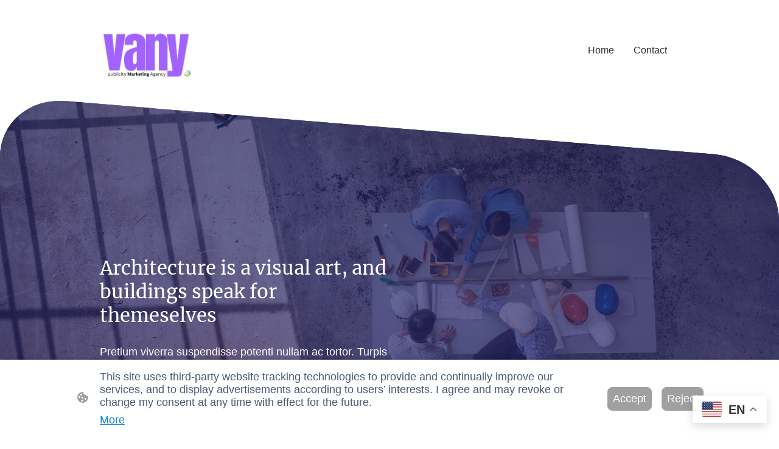

--- FILE ---
content_type: text/html; charset=UTF-8
request_url: https://www.vanypublicity.com/projects/
body_size: 28842
content:
<!DOCTYPE html PUBLIC "-//W3C//DTD XHTML 1.1//EN"
   "http://www.w3.org/TR/xhtml11/DTD/xhtml11.dtd">
<html lang="en-US">
<head>
	<meta charset="UTF-8" />
	<meta name="viewport" content="width=device-width, initial-scale=1" />
	<link rel="profile" href="https://gmpg.org/xfn/11" />
	<title>Projects</title>
<meta name='robots' content='max-image-preview:large' />
	<style>img:is([sizes="auto" i], [sizes^="auto," i]) { contain-intrinsic-size: 3000px 1500px }</style>
	<link rel="alternate" type="application/rss+xml" title=" &raquo; Feed" href="https://www.vanypublicity.com/feed/" />
<link rel="alternate" type="application/rss+xml" title=" &raquo; Comments Feed" href="https://www.vanypublicity.com/comments/feed/" />
<script type="text/javascript">
/* <![CDATA[ */
window._wpemojiSettings = {"baseUrl":"https:\/\/s.w.org\/images\/core\/emoji\/15.0.3\/72x72\/","ext":".png","svgUrl":"https:\/\/s.w.org\/images\/core\/emoji\/15.0.3\/svg\/","svgExt":".svg","source":{"concatemoji":"https:\/\/www.vanypublicity.com\/wp-includes\/js\/wp-emoji-release.min.js?ver=6.7.2"}};
/*! This file is auto-generated */
!function(i,n){var o,s,e;function c(e){try{var t={supportTests:e,timestamp:(new Date).valueOf()};sessionStorage.setItem(o,JSON.stringify(t))}catch(e){}}function p(e,t,n){e.clearRect(0,0,e.canvas.width,e.canvas.height),e.fillText(t,0,0);var t=new Uint32Array(e.getImageData(0,0,e.canvas.width,e.canvas.height).data),r=(e.clearRect(0,0,e.canvas.width,e.canvas.height),e.fillText(n,0,0),new Uint32Array(e.getImageData(0,0,e.canvas.width,e.canvas.height).data));return t.every(function(e,t){return e===r[t]})}function u(e,t,n){switch(t){case"flag":return n(e,"\ud83c\udff3\ufe0f\u200d\u26a7\ufe0f","\ud83c\udff3\ufe0f\u200b\u26a7\ufe0f")?!1:!n(e,"\ud83c\uddfa\ud83c\uddf3","\ud83c\uddfa\u200b\ud83c\uddf3")&&!n(e,"\ud83c\udff4\udb40\udc67\udb40\udc62\udb40\udc65\udb40\udc6e\udb40\udc67\udb40\udc7f","\ud83c\udff4\u200b\udb40\udc67\u200b\udb40\udc62\u200b\udb40\udc65\u200b\udb40\udc6e\u200b\udb40\udc67\u200b\udb40\udc7f");case"emoji":return!n(e,"\ud83d\udc26\u200d\u2b1b","\ud83d\udc26\u200b\u2b1b")}return!1}function f(e,t,n){var r="undefined"!=typeof WorkerGlobalScope&&self instanceof WorkerGlobalScope?new OffscreenCanvas(300,150):i.createElement("canvas"),a=r.getContext("2d",{willReadFrequently:!0}),o=(a.textBaseline="top",a.font="600 32px Arial",{});return e.forEach(function(e){o[e]=t(a,e,n)}),o}function t(e){var t=i.createElement("script");t.src=e,t.defer=!0,i.head.appendChild(t)}"undefined"!=typeof Promise&&(o="wpEmojiSettingsSupports",s=["flag","emoji"],n.supports={everything:!0,everythingExceptFlag:!0},e=new Promise(function(e){i.addEventListener("DOMContentLoaded",e,{once:!0})}),new Promise(function(t){var n=function(){try{var e=JSON.parse(sessionStorage.getItem(o));if("object"==typeof e&&"number"==typeof e.timestamp&&(new Date).valueOf()<e.timestamp+604800&&"object"==typeof e.supportTests)return e.supportTests}catch(e){}return null}();if(!n){if("undefined"!=typeof Worker&&"undefined"!=typeof OffscreenCanvas&&"undefined"!=typeof URL&&URL.createObjectURL&&"undefined"!=typeof Blob)try{var e="postMessage("+f.toString()+"("+[JSON.stringify(s),u.toString(),p.toString()].join(",")+"));",r=new Blob([e],{type:"text/javascript"}),a=new Worker(URL.createObjectURL(r),{name:"wpTestEmojiSupports"});return void(a.onmessage=function(e){c(n=e.data),a.terminate(),t(n)})}catch(e){}c(n=f(s,u,p))}t(n)}).then(function(e){for(var t in e)n.supports[t]=e[t],n.supports.everything=n.supports.everything&&n.supports[t],"flag"!==t&&(n.supports.everythingExceptFlag=n.supports.everythingExceptFlag&&n.supports[t]);n.supports.everythingExceptFlag=n.supports.everythingExceptFlag&&!n.supports.flag,n.DOMReady=!1,n.readyCallback=function(){n.DOMReady=!0}}).then(function(){return e}).then(function(){var e;n.supports.everything||(n.readyCallback(),(e=n.source||{}).concatemoji?t(e.concatemoji):e.wpemoji&&e.twemoji&&(t(e.twemoji),t(e.wpemoji)))}))}((window,document),window._wpemojiSettings);
/* ]]> */
</script>
<style id='wp-emoji-styles-inline-css' type='text/css'>

	img.wp-smiley, img.emoji {
		display: inline !important;
		border: none !important;
		box-shadow: none !important;
		height: 1em !important;
		width: 1em !important;
		margin: 0 0.07em !important;
		vertical-align: -0.1em !important;
		background: none !important;
		padding: 0 !important;
	}
</style>
<link rel='stylesheet' id='wp-block-library-css' href='https://www.vanypublicity.com/wp-content/plugins/gutenberg/build/block-library/style.css?ver=20.7.0' type='text/css' media='all' />
<style id='classic-theme-styles-inline-css' type='text/css'>
/*! This file is auto-generated */
.wp-block-button__link{color:#fff;background-color:#32373c;border-radius:9999px;box-shadow:none;text-decoration:none;padding:calc(.667em + 2px) calc(1.333em + 2px);font-size:1.125em}.wp-block-file__button{background:#32373c;color:#fff;text-decoration:none}
</style>
<link rel='stylesheet' id='go-x-post-editor-css' href='https://www.vanypublicity.com/wp-content/plugins/go-x-post-editor/src/index-fe.css?ver=1768989564' type='text/css' media='all' />
<link rel='stylesheet' id='gox-style-0-css' href='https://www.vanypublicity.com/wp-content/uploads/go-x/style.css?ver=1.0.6+c782a73675' type='text/css' media='all' />
<style id='global-styles-inline-css' type='text/css'>
:root{--wp--preset--aspect-ratio--square: 1;--wp--preset--aspect-ratio--4-3: 4/3;--wp--preset--aspect-ratio--3-4: 3/4;--wp--preset--aspect-ratio--3-2: 3/2;--wp--preset--aspect-ratio--2-3: 2/3;--wp--preset--aspect-ratio--16-9: 16/9;--wp--preset--aspect-ratio--9-16: 9/16;--wp--preset--color--black: #000000;--wp--preset--color--cyan-bluish-gray: #abb8c3;--wp--preset--color--white: #ffffff;--wp--preset--color--pale-pink: #f78da7;--wp--preset--color--vivid-red: #cf2e2e;--wp--preset--color--luminous-vivid-orange: #ff6900;--wp--preset--color--luminous-vivid-amber: #fcb900;--wp--preset--color--light-green-cyan: #7bdcb5;--wp--preset--color--vivid-green-cyan: #00d084;--wp--preset--color--pale-cyan-blue: #8ed1fc;--wp--preset--color--vivid-cyan-blue: #0693e3;--wp--preset--color--vivid-purple: #9b51e0;--wp--preset--gradient--vivid-cyan-blue-to-vivid-purple: linear-gradient(135deg,rgba(6,147,227,1) 0%,rgb(155,81,224) 100%);--wp--preset--gradient--light-green-cyan-to-vivid-green-cyan: linear-gradient(135deg,rgb(122,220,180) 0%,rgb(0,208,130) 100%);--wp--preset--gradient--luminous-vivid-amber-to-luminous-vivid-orange: linear-gradient(135deg,rgba(252,185,0,1) 0%,rgba(255,105,0,1) 100%);--wp--preset--gradient--luminous-vivid-orange-to-vivid-red: linear-gradient(135deg,rgba(255,105,0,1) 0%,rgb(207,46,46) 100%);--wp--preset--gradient--very-light-gray-to-cyan-bluish-gray: linear-gradient(135deg,rgb(238,238,238) 0%,rgb(169,184,195) 100%);--wp--preset--gradient--cool-to-warm-spectrum: linear-gradient(135deg,rgb(74,234,220) 0%,rgb(151,120,209) 20%,rgb(207,42,186) 40%,rgb(238,44,130) 60%,rgb(251,105,98) 80%,rgb(254,248,76) 100%);--wp--preset--gradient--blush-light-purple: linear-gradient(135deg,rgb(255,206,236) 0%,rgb(152,150,240) 100%);--wp--preset--gradient--blush-bordeaux: linear-gradient(135deg,rgb(254,205,165) 0%,rgb(254,45,45) 50%,rgb(107,0,62) 100%);--wp--preset--gradient--luminous-dusk: linear-gradient(135deg,rgb(255,203,112) 0%,rgb(199,81,192) 50%,rgb(65,88,208) 100%);--wp--preset--gradient--pale-ocean: linear-gradient(135deg,rgb(255,245,203) 0%,rgb(182,227,212) 50%,rgb(51,167,181) 100%);--wp--preset--gradient--electric-grass: linear-gradient(135deg,rgb(202,248,128) 0%,rgb(113,206,126) 100%);--wp--preset--gradient--midnight: linear-gradient(135deg,rgb(2,3,129) 0%,rgb(40,116,252) 100%);--wp--preset--font-size--small: 13px;--wp--preset--font-size--medium: 20px;--wp--preset--font-size--large: 36px;--wp--preset--font-size--x-large: 42px;--wp--preset--spacing--20: 0.44rem;--wp--preset--spacing--30: 0.67rem;--wp--preset--spacing--40: 1rem;--wp--preset--spacing--50: 1.5rem;--wp--preset--spacing--60: 2.25rem;--wp--preset--spacing--70: 3.38rem;--wp--preset--spacing--80: 5.06rem;--wp--preset--shadow--natural: 6px 6px 9px rgba(0, 0, 0, 0.2);--wp--preset--shadow--deep: 12px 12px 50px rgba(0, 0, 0, 0.4);--wp--preset--shadow--sharp: 6px 6px 0px rgba(0, 0, 0, 0.2);--wp--preset--shadow--outlined: 6px 6px 0px -3px rgba(255, 255, 255, 1), 6px 6px rgba(0, 0, 0, 1);--wp--preset--shadow--crisp: 6px 6px 0px rgba(0, 0, 0, 1);}:where(.is-layout-flex){gap: 0.5em;}:where(.is-layout-grid){gap: 0.5em;}body .is-layout-flex{display: flex;}.is-layout-flex{flex-wrap: wrap;align-items: center;}.is-layout-flex > :is(*, div){margin: 0;}body .is-layout-grid{display: grid;}.is-layout-grid > :is(*, div){margin: 0;}:where(.wp-block-columns.is-layout-flex){gap: 2em;}:where(.wp-block-columns.is-layout-grid){gap: 2em;}:where(.wp-block-post-template.is-layout-flex){gap: 1.25em;}:where(.wp-block-post-template.is-layout-grid){gap: 1.25em;}.has-black-color{color: var(--wp--preset--color--black) !important;}.has-cyan-bluish-gray-color{color: var(--wp--preset--color--cyan-bluish-gray) !important;}.has-white-color{color: var(--wp--preset--color--white) !important;}.has-pale-pink-color{color: var(--wp--preset--color--pale-pink) !important;}.has-vivid-red-color{color: var(--wp--preset--color--vivid-red) !important;}.has-luminous-vivid-orange-color{color: var(--wp--preset--color--luminous-vivid-orange) !important;}.has-luminous-vivid-amber-color{color: var(--wp--preset--color--luminous-vivid-amber) !important;}.has-light-green-cyan-color{color: var(--wp--preset--color--light-green-cyan) !important;}.has-vivid-green-cyan-color{color: var(--wp--preset--color--vivid-green-cyan) !important;}.has-pale-cyan-blue-color{color: var(--wp--preset--color--pale-cyan-blue) !important;}.has-vivid-cyan-blue-color{color: var(--wp--preset--color--vivid-cyan-blue) !important;}.has-vivid-purple-color{color: var(--wp--preset--color--vivid-purple) !important;}.has-black-background-color{background-color: var(--wp--preset--color--black) !important;}.has-cyan-bluish-gray-background-color{background-color: var(--wp--preset--color--cyan-bluish-gray) !important;}.has-white-background-color{background-color: var(--wp--preset--color--white) !important;}.has-pale-pink-background-color{background-color: var(--wp--preset--color--pale-pink) !important;}.has-vivid-red-background-color{background-color: var(--wp--preset--color--vivid-red) !important;}.has-luminous-vivid-orange-background-color{background-color: var(--wp--preset--color--luminous-vivid-orange) !important;}.has-luminous-vivid-amber-background-color{background-color: var(--wp--preset--color--luminous-vivid-amber) !important;}.has-light-green-cyan-background-color{background-color: var(--wp--preset--color--light-green-cyan) !important;}.has-vivid-green-cyan-background-color{background-color: var(--wp--preset--color--vivid-green-cyan) !important;}.has-pale-cyan-blue-background-color{background-color: var(--wp--preset--color--pale-cyan-blue) !important;}.has-vivid-cyan-blue-background-color{background-color: var(--wp--preset--color--vivid-cyan-blue) !important;}.has-vivid-purple-background-color{background-color: var(--wp--preset--color--vivid-purple) !important;}.has-black-border-color{border-color: var(--wp--preset--color--black) !important;}.has-cyan-bluish-gray-border-color{border-color: var(--wp--preset--color--cyan-bluish-gray) !important;}.has-white-border-color{border-color: var(--wp--preset--color--white) !important;}.has-pale-pink-border-color{border-color: var(--wp--preset--color--pale-pink) !important;}.has-vivid-red-border-color{border-color: var(--wp--preset--color--vivid-red) !important;}.has-luminous-vivid-orange-border-color{border-color: var(--wp--preset--color--luminous-vivid-orange) !important;}.has-luminous-vivid-amber-border-color{border-color: var(--wp--preset--color--luminous-vivid-amber) !important;}.has-light-green-cyan-border-color{border-color: var(--wp--preset--color--light-green-cyan) !important;}.has-vivid-green-cyan-border-color{border-color: var(--wp--preset--color--vivid-green-cyan) !important;}.has-pale-cyan-blue-border-color{border-color: var(--wp--preset--color--pale-cyan-blue) !important;}.has-vivid-cyan-blue-border-color{border-color: var(--wp--preset--color--vivid-cyan-blue) !important;}.has-vivid-purple-border-color{border-color: var(--wp--preset--color--vivid-purple) !important;}.has-vivid-cyan-blue-to-vivid-purple-gradient-background{background: var(--wp--preset--gradient--vivid-cyan-blue-to-vivid-purple) !important;}.has-light-green-cyan-to-vivid-green-cyan-gradient-background{background: var(--wp--preset--gradient--light-green-cyan-to-vivid-green-cyan) !important;}.has-luminous-vivid-amber-to-luminous-vivid-orange-gradient-background{background: var(--wp--preset--gradient--luminous-vivid-amber-to-luminous-vivid-orange) !important;}.has-luminous-vivid-orange-to-vivid-red-gradient-background{background: var(--wp--preset--gradient--luminous-vivid-orange-to-vivid-red) !important;}.has-very-light-gray-to-cyan-bluish-gray-gradient-background{background: var(--wp--preset--gradient--very-light-gray-to-cyan-bluish-gray) !important;}.has-cool-to-warm-spectrum-gradient-background{background: var(--wp--preset--gradient--cool-to-warm-spectrum) !important;}.has-blush-light-purple-gradient-background{background: var(--wp--preset--gradient--blush-light-purple) !important;}.has-blush-bordeaux-gradient-background{background: var(--wp--preset--gradient--blush-bordeaux) !important;}.has-luminous-dusk-gradient-background{background: var(--wp--preset--gradient--luminous-dusk) !important;}.has-pale-ocean-gradient-background{background: var(--wp--preset--gradient--pale-ocean) !important;}.has-electric-grass-gradient-background{background: var(--wp--preset--gradient--electric-grass) !important;}.has-midnight-gradient-background{background: var(--wp--preset--gradient--midnight) !important;}.has-small-font-size{font-size: var(--wp--preset--font-size--small) !important;}.has-medium-font-size{font-size: var(--wp--preset--font-size--medium) !important;}.has-large-font-size{font-size: var(--wp--preset--font-size--large) !important;}.has-x-large-font-size{font-size: var(--wp--preset--font-size--x-large) !important;}
:where(.wp-block-columns.is-layout-flex){gap: 2em;}:where(.wp-block-columns.is-layout-grid){gap: 2em;}
:root :where(.wp-block-pullquote){font-size: 1.5em;line-height: 1.6;}
:where(.wp-block-post-template.is-layout-flex){gap: 1.25em;}:where(.wp-block-post-template.is-layout-grid){gap: 1.25em;}
</style>
<script type="text/javascript" src="https://www.vanypublicity.com/wp-content/plugins/gutenberg/build/hooks/index.min.js?ver=84e753e2b66eb7028d38" id="wp-hooks-js"></script>
<script type="text/javascript" src="https://www.vanypublicity.com/wp-content/plugins/gutenberg/build/i18n/index.min.js?ver=bd5a2533e717a1043151" id="wp-i18n-js"></script>
<script type="text/javascript" id="wp-i18n-js-after">
/* <![CDATA[ */
wp.i18n.setLocaleData( { 'text direction\u0004ltr': [ 'ltr' ] } );
/* ]]> */
</script>
<link rel="https://api.w.org/" href="https://www.vanypublicity.com/wp-json/" /><link rel="alternate" title="JSON" type="application/json" href="https://www.vanypublicity.com/wp-json/wp/v2/pages/119" /><link rel="EditURI" type="application/rsd+xml" title="RSD" href="https://www.vanypublicity.com/xmlrpc.php?rsd" />
<meta name="generator" content="MyWebsite NOW" />
<link rel="canonical" href="https://www.vanypublicity.com/projects/" />
<link rel='shortlink' href='https://www.vanypublicity.com/?p=119' />
<link rel="alternate" title="oEmbed (JSON)" type="application/json+oembed" href="https://www.vanypublicity.com/wp-json/oembed/1.0/embed?url=https%3A%2F%2Fwww.vanypublicity.com%2Fprojects%2F" />
<link rel="alternate" title="oEmbed (XML)" type="text/xml+oembed" href="https://www.vanypublicity.com/wp-json/oembed/1.0/embed?url=https%3A%2F%2Fwww.vanypublicity.com%2Fprojects%2F&#038;format=xml" />
				<script>
					window.goxwpDeployment=true;
				</script>
	<script type="application/ld+json">
                    {"@context":"https://schema.org","@type":"LocalBusiness","address":{"@type":"PostalAddress","addressLocality":"Orlando","streetAddress":"Lake Nona Region","addressRegion":"FL"},"telephone":"+1 305-951-0410","logo":"","url":"https://vanypublicity.com","longitude":-81.2585677,"latitude":28.3765852,"name":"VANYpublicity","sameAs":["","","","","https://www.facebook.com/vanypublicity","https://www.linkedin.com/yoalber","https://www.instagram.com/vanypublicity"],"openingHours":["Mo 09:00-16:00","Tu 09:00-16:00","We 09:00-16:00","Th 09:00-16:00","Fr 09:00-16:00","Sa ","Su "],"email":"info@vanypublicity.com","founder":"Yoalber Arellano"}
                </script><link rel="shortcut icon" href="/wp-content/uploads/go-x/u/f9d3e1e0-d7d5-4f95-88ff-9ae8ef27dd1d/w16,h16,rtfit,bg,el1,ex1,fico/image.ico?v=1724341625548" type="image/x-icon" /><link rel="icon" href="/wp-content/uploads/go-x/u/f9d3e1e0-d7d5-4f95-88ff-9ae8ef27dd1d/w16,h16,rtfit,bg,el1,ex1,fico/image.ico?v=1724341625548" type="image/x-icon" /><link rel="apple-touch-icon" sizes="180x180" href="/wp-content/uploads/go-x/u/f9d3e1e0-d7d5-4f95-88ff-9ae8ef27dd1d/w180,h180,rtfit,bgdde1e5,el1,ex1,fpng/image.png?v=1724341625548" type="image/png" /><link rel="icon" type="image/png" sizes="32x32" href="/wp-content/uploads/go-x/u/f9d3e1e0-d7d5-4f95-88ff-9ae8ef27dd1d/w32,h32,rtfit,bg,el1,ex1,fpng/image.png?v=1724341625548" type="image/png" /><link rel="icon" type="image/png" sizes="192x192" href="/wp-content/uploads/go-x/u/f9d3e1e0-d7d5-4f95-88ff-9ae8ef27dd1d/w192,h192,rtfit,bg,el1,ex1,fpng/image.png?v=1724341625548" type="image/png" /><link rel="icon" type="image/png" sizes="16x16" href="/wp-content/uploads/go-x/u/f9d3e1e0-d7d5-4f95-88ff-9ae8ef27dd1d/w16,h16,rtfit,bg,el1,ex1,fpng/image.png?v=1724341625548" type="image/png" />		<style type="text/css" id="wp-custom-css">
			@font-face{src:url(/wp-content/themes/gox/public/fonts/Merriweather-latin_latin-ext-regular.eot);src:local("Merriweather Regular"),local("Merriweather-Regular");src:url(/wp-content/themes/gox/public/fonts/Merriweather-latin_latin-ext-regular.eot?#iefix) format("embedded-opentype");src:url(/wp-content/themes/gox/public/fonts/Merriweather-latin_latin-ext-regular.woff2) format("woff2");src:url(/wp-content/themes/gox/public/fonts/Merriweather-latin_latin-ext-regular.woff) format("woff");src:url(/wp-content/themes/gox/public/fonts/Merriweather-latin_latin-ext-regular.ttf) format("truetype");src:url(/wp-content/themes/gox/public/fonts/Merriweather-latin_latin-ext-regular.svg#Merriweather) format("svg");font-family:Merriweather;font-style:normal;font-weight:400;src:url(/wp-content/themes/gox/public/fonts/Merriweather-latin_latin-ext-regular.woff) format("woff")}@font-face{src:url(/wp-content/themes/gox/public/fonts/Merriweather-latin_latin-ext-italic.eot);src:local("Merriweather Italic"),local("Merriweather-Italic");src:url(/wp-content/themes/gox/public/fonts/Merriweather-latin_latin-ext-italic.eot?#iefix) format("embedded-opentype");src:url(/wp-content/themes/gox/public/fonts/Merriweather-latin_latin-ext-italic.woff2) format("woff2");src:url(/wp-content/themes/gox/public/fonts/Merriweather-latin_latin-ext-italic.woff) format("woff");src:url(/wp-content/themes/gox/public/fonts/Merriweather-latin_latin-ext-italic.ttf) format("truetype");src:url(/wp-content/themes/gox/public/fonts/Merriweather-latin_latin-ext-italic.svg#Merriweather) format("svg");font-family:Merriweather;font-style:italic;font-weight:400;src:url(/wp-content/themes/gox/public/fonts/Merriweather-latin_latin-ext-italic.woff) format("woff")}@font-face{src:url(/wp-content/themes/gox/public/fonts/Merriweather-latin_latin-ext-700.eot);src:local("Merriweather Bold"),local("Merriweather-Bold");src:url(/wp-content/themes/gox/public/fonts/Merriweather-latin_latin-ext-700.eot?#iefix) format("embedded-opentype");src:url(/wp-content/themes/gox/public/fonts/Merriweather-latin_latin-ext-700.woff2) format("woff2");src:url(/wp-content/themes/gox/public/fonts/Merriweather-latin_latin-ext-700.woff) format("woff");src:url(/wp-content/themes/gox/public/fonts/Merriweather-latin_latin-ext-700.ttf) format("truetype");src:url(/wp-content/themes/gox/public/fonts/Merriweather-latin_latin-ext-700.svg#Merriweather) format("svg");font-family:Merriweather;font-style:normal;font-weight:700;src:url(/wp-content/themes/gox/public/fonts/Merriweather-latin_latin-ext-700.woff) format("woff")}@font-face{src:url(/wp-content/themes/gox/public/fonts/Merriweather-latin_latin-ext-700italic.eot);src:local("Merriweather BoldItalic"),local("Merriweather-BoldItalic");src:url(/wp-content/themes/gox/public/fonts/Merriweather-latin_latin-ext-700italic.eot?#iefix) format("embedded-opentype");src:url(/wp-content/themes/gox/public/fonts/Merriweather-latin_latin-ext-700italic.woff2) format("woff2");src:url(/wp-content/themes/gox/public/fonts/Merriweather-latin_latin-ext-700italic.woff) format("woff");src:url(/wp-content/themes/gox/public/fonts/Merriweather-latin_latin-ext-700italic.ttf) format("truetype");src:url(/wp-content/themes/gox/public/fonts/Merriweather-latin_latin-ext-700italic.svg#Merriweather) format("svg");font-family:Merriweather;font-style:italic;font-weight:700;src:url(/wp-content/themes/gox/public/fonts/Merriweather-latin_latin-ext-700italic.woff) format("woff")}.theming-theme-accent1-sticky{color:#101544!important}.theming-theme-accent2-sticky{color:#282667!important}.theming-theme-accent3-sticky{color:#020202!important}.theming-theme-light-sticky{color:#777!important}.theming-theme-dark-sticky{color:#303030!important}.theming-basic-Grey-sticky{color:#777!important}.theming-basic-Red-sticky{color:#e0110c!important}.theming-basic-Orange-sticky{color:#bf5a03!important}.theming-basic-Yellow-sticky{color:#917300!important}.theming-basic-Green-sticky{color:#248913!important}.theming-basic-Cyan-sticky{color:#00829b!important}.theming-basic-Blue-sticky{color:#1414c9!important}.theming-basic-Purple-sticky{color:#941196!important}@media (min-width:768px) and (max-width:1023.95px){.grid-row-a9925a15-4097-4fa3-8b7d-9cbc625a1d8e{padding:8px!important;flex-direction:column!important}}@media (min-width:0px) and (max-width:767.95px){.grid-row-40b4c392-e677-44ee-8697-2aae10bfa5fb{align-items:flex-start!important}}@media (min-width:768px) and (max-width:1023.95px){.grid-row-40b4c392-e677-44ee-8697-2aae10bfa5fb{align-items:flex-start!important}}@font-face{src:url(/wp-content/themes/gox/public/fonts/Oswald-latin_latin-ext-regular.eot);src:local("Oswald Regular"),local("Oswald-Regular");src:url(/wp-content/themes/gox/public/fonts/Oswald-latin_latin-ext-regular.eot?#iefix) format("embedded-opentype");src:url(/wp-content/themes/gox/public/fonts/Oswald-latin_latin-ext-regular.woff2) format("woff2");src:url(/wp-content/themes/gox/public/fonts/Oswald-latin_latin-ext-regular.woff) format("woff");src:url(/wp-content/themes/gox/public/fonts/Oswald-latin_latin-ext-regular.ttf) format("truetype");src:url(/wp-content/themes/gox/public/fonts/Oswald-latin_latin-ext-regular.svg#Oswald) format("svg");font-family:Oswald;font-style:normal;font-weight:400;src:url(/wp-content/themes/gox/public/fonts/Oswald-latin_latin-ext-regular.woff) format("woff")}@font-face{src:url(/wp-content/themes/gox/public/fonts/Oswald-latin_latin-ext-500.eot);src:local("Oswald Medium"),local("Oswald-Medium");src:url(/wp-content/themes/gox/public/fonts/Oswald-latin_latin-ext-500.eot?#iefix) format("embedded-opentype");src:url(/wp-content/themes/gox/public/fonts/Oswald-latin_latin-ext-500.woff2) format("woff2");src:url(/wp-content/themes/gox/public/fonts/Oswald-latin_latin-ext-500.woff) format("woff");src:url(/wp-content/themes/gox/public/fonts/Oswald-latin_latin-ext-500.ttf) format("truetype");src:url(/wp-content/themes/gox/public/fonts/Oswald-latin_latin-ext-500.svg#Oswald) format("svg");font-family:Oswald;font-style:normal;font-weight:500;src:url(/wp-content/themes/gox/public/fonts/Oswald-latin_latin-ext-500.woff) format("woff")}@font-face{src:url(/wp-content/themes/gox/public/fonts/Oswald-latin_latin-ext-700.eot);src:local("Oswald Bold"),local("Oswald-Bold");src:url(/wp-content/themes/gox/public/fonts/Oswald-latin_latin-ext-700.eot?#iefix) format("embedded-opentype");src:url(/wp-content/themes/gox/public/fonts/Oswald-latin_latin-ext-700.woff2) format("woff2");src:url(/wp-content/themes/gox/public/fonts/Oswald-latin_latin-ext-700.woff) format("woff");src:url(/wp-content/themes/gox/public/fonts/Oswald-latin_latin-ext-700.ttf) format("truetype");src:url(/wp-content/themes/gox/public/fonts/Oswald-latin_latin-ext-700.svg#Oswald) format("svg");font-family:Oswald;font-style:normal;font-weight:700;src:url(/wp-content/themes/gox/public/fonts/Oswald-latin_latin-ext-700.woff) format("woff")}.logo-3461e157-6d8d-436b-bfc4-ca52da79f8b1 .theming-theme-accent1{color:#101544!important}.logo-3461e157-6d8d-436b-bfc4-ca52da79f8b1 .theming-theme-accent2{color:#282667!important}.logo-3461e157-6d8d-436b-bfc4-ca52da79f8b1 .theming-theme-accent3{color:#020202!important}.logo-3461e157-6d8d-436b-bfc4-ca52da79f8b1 .theming-theme-light{color:#777!important}.logo-3461e157-6d8d-436b-bfc4-ca52da79f8b1 .theming-theme-dark{color:#303030!important}.logo-3461e157-6d8d-436b-bfc4-ca52da79f8b1 .theming-basic-Grey{color:#777!important}.logo-3461e157-6d8d-436b-bfc4-ca52da79f8b1 .theming-basic-Red{color:#e0110c!important}.logo-3461e157-6d8d-436b-bfc4-ca52da79f8b1 .theming-basic-Orange{color:#bf5a03!important}.logo-3461e157-6d8d-436b-bfc4-ca52da79f8b1 .theming-basic-Yellow{color:#917300!important}.logo-3461e157-6d8d-436b-bfc4-ca52da79f8b1 .theming-basic-Green{color:#248913!important}.logo-3461e157-6d8d-436b-bfc4-ca52da79f8b1 .theming-basic-Cyan{color:#00829b!important}.logo-3461e157-6d8d-436b-bfc4-ca52da79f8b1 .theming-basic-Blue{color:#1414c9!important}.logo-3461e157-6d8d-436b-bfc4-ca52da79f8b1 .theming-basic-Purple{color:#941196!important}@media (min-width:0px) and (max-width:767.95px){.module-container-a2c50006-d665-4f07-b518-2e16399bfc3f{display:none!important}}@media (min-width:768px) and (max-width:1023.95px){.module-container-a2c50006-d665-4f07-b518-2e16399bfc3f{display:none!important}}@media (min-width:0px) and (max-width:767.95px){.module-container-a23c6023-24a0-4f14-ab87-7cee5c8cf1dd{min-height:16px!important}}@media (min-width:768px) and (max-width:1023.95px){.module-container-a23c6023-24a0-4f14-ab87-7cee5c8cf1dd{min-height:16px!important}}@media (min-width:768px) and (max-width:1023.95px){.grid-row-998d6c95-507d-4b77-a320-db06f731fa53{order:-1!important}}@media (min-width:1024px){.grid-row-998d6c95-507d-4b77-a320-db06f731fa53{order:-1!important}}@media (min-width:0px) and (max-width:767.95px){.grid-row-ca0894ba-7d28-4657-a422-5a344cfb4f6a{display:flex!important;flex-flow:column!important;align-items:center!important}}.heading-module-66610665-938d-4192-b94f-b9be9d07e35a .theming-theme-accent1{color:#a0a4e7!important}.heading-module-66610665-938d-4192-b94f-b9be9d07e35a .theming-theme-accent2{color:#a5a4db!important}.heading-module-66610665-938d-4192-b94f-b9be9d07e35a .theming-theme-accent3{color:#a9a9a9!important}.heading-module-66610665-938d-4192-b94f-b9be9d07e35a .theming-theme-light{color:#fff!important}.heading-module-66610665-938d-4192-b94f-b9be9d07e35a .theming-theme-dark{color:#a9a9a9!important}.heading-module-66610665-938d-4192-b94f-b9be9d07e35a .theming-basic-Grey{color:#a9a9a9!important}.heading-module-66610665-938d-4192-b94f-b9be9d07e35a .theming-basic-Red{color:#fd8686!important}.heading-module-66610665-938d-4192-b94f-b9be9d07e35a .theming-basic-Orange{color:#ff894d!important}.heading-module-66610665-938d-4192-b94f-b9be9d07e35a .theming-basic-Yellow{color:#f2c200!important}.heading-module-66610665-938d-4192-b94f-b9be9d07e35a .theming-basic-Green{color:#37c320!important}.heading-module-66610665-938d-4192-b94f-b9be9d07e35a .theming-basic-Cyan{color:#00bbde!important}.heading-module-66610665-938d-4192-b94f-b9be9d07e35a .theming-basic-Blue{color:#a0a0fb!important}.heading-module-66610665-938d-4192-b94f-b9be9d07e35a .theming-basic-Purple{color:#f975fb!important}.text-e502963b-0ae6-4207-8b82-5f146bac7c58 .theming-theme-accent1{color:#a0a4e7!important}.text-e502963b-0ae6-4207-8b82-5f146bac7c58 .theming-theme-accent2{color:#a5a4db!important}.text-e502963b-0ae6-4207-8b82-5f146bac7c58 .theming-theme-accent3{color:#a9a9a9!important}.text-e502963b-0ae6-4207-8b82-5f146bac7c58 .theming-theme-light{color:#fff!important}.text-e502963b-0ae6-4207-8b82-5f146bac7c58 .theming-theme-dark{color:#a9a9a9!important}.text-e502963b-0ae6-4207-8b82-5f146bac7c58 .theming-basic-Grey{color:#a9a9a9!important}.text-e502963b-0ae6-4207-8b82-5f146bac7c58 .theming-basic-Red{color:#fd8686!important}.text-e502963b-0ae6-4207-8b82-5f146bac7c58 .theming-basic-Orange{color:#ff894d!important}.text-e502963b-0ae6-4207-8b82-5f146bac7c58 .theming-basic-Yellow{color:#f2c200!important}.text-e502963b-0ae6-4207-8b82-5f146bac7c58 .theming-basic-Green{color:#37c320!important}.text-e502963b-0ae6-4207-8b82-5f146bac7c58 .theming-basic-Cyan{color:#00bbde!important}.text-e502963b-0ae6-4207-8b82-5f146bac7c58 .theming-basic-Blue{color:#a0a0fb!important}.text-e502963b-0ae6-4207-8b82-5f146bac7c58 .theming-basic-Purple{color:#f975fb!important}.text-53ff8355-6daa-4510-8d0d-e8b35005835d .theming-theme-accent1{color:#101544!important}.text-53ff8355-6daa-4510-8d0d-e8b35005835d .theming-theme-accent2{color:#282667!important}.text-53ff8355-6daa-4510-8d0d-e8b35005835d .theming-theme-accent3{color:#020202!important}.text-53ff8355-6daa-4510-8d0d-e8b35005835d .theming-theme-light{color:#696969!important}.text-53ff8355-6daa-4510-8d0d-e8b35005835d .theming-theme-dark{color:#303030!important}.text-53ff8355-6daa-4510-8d0d-e8b35005835d .theming-basic-Grey{color:#696969!important}.text-53ff8355-6daa-4510-8d0d-e8b35005835d .theming-basic-Red{color:#d30f0b!important}.text-53ff8355-6daa-4510-8d0d-e8b35005835d .theming-basic-Orange{color:#aa4f02!important}.text-53ff8355-6daa-4510-8d0d-e8b35005835d .theming-basic-Yellow{color:#816600!important}.text-53ff8355-6daa-4510-8d0d-e8b35005835d .theming-basic-Green{color:#1f7a10!important}.text-53ff8355-6daa-4510-8d0d-e8b35005835d .theming-basic-Cyan{color:#00738a!important}.text-53ff8355-6daa-4510-8d0d-e8b35005835d .theming-basic-Blue{color:#1414c9!important}.text-53ff8355-6daa-4510-8d0d-e8b35005835d .theming-basic-Purple{color:#941196!important}.text-8d5c3ae1-4020-48c5-8635-2604577d7bee .theming-theme-accent1{color:#101544!important}.text-8d5c3ae1-4020-48c5-8635-2604577d7bee .theming-theme-accent2{color:#282667!important}.text-8d5c3ae1-4020-48c5-8635-2604577d7bee .theming-theme-accent3{color:#020202!important}.text-8d5c3ae1-4020-48c5-8635-2604577d7bee .theming-theme-light{color:#696969!important}.text-8d5c3ae1-4020-48c5-8635-2604577d7bee .theming-theme-dark{color:#303030!important}.text-8d5c3ae1-4020-48c5-8635-2604577d7bee .theming-basic-Grey{color:#696969!important}.text-8d5c3ae1-4020-48c5-8635-2604577d7bee .theming-basic-Red{color:#d30f0b!important}.text-8d5c3ae1-4020-48c5-8635-2604577d7bee .theming-basic-Orange{color:#aa4f02!important}.text-8d5c3ae1-4020-48c5-8635-2604577d7bee .theming-basic-Yellow{color:#816600!important}.text-8d5c3ae1-4020-48c5-8635-2604577d7bee .theming-basic-Green{color:#1f7a10!important}.text-8d5c3ae1-4020-48c5-8635-2604577d7bee .theming-basic-Cyan{color:#00738a!important}.text-8d5c3ae1-4020-48c5-8635-2604577d7bee .theming-basic-Blue{color:#1414c9!important}.text-8d5c3ae1-4020-48c5-8635-2604577d7bee .theming-basic-Purple{color:#941196!important}.text-1a0c5094-7595-44f5-8c17-d51c45a029fa .theming-theme-accent1{color:#101544!important}.text-1a0c5094-7595-44f5-8c17-d51c45a029fa .theming-theme-accent2{color:#282667!important}.text-1a0c5094-7595-44f5-8c17-d51c45a029fa .theming-theme-accent3{color:#020202!important}.text-1a0c5094-7595-44f5-8c17-d51c45a029fa .theming-theme-light{color:#696969!important}.text-1a0c5094-7595-44f5-8c17-d51c45a029fa .theming-theme-dark{color:#303030!important}.text-1a0c5094-7595-44f5-8c17-d51c45a029fa .theming-basic-Grey{color:#696969!important}.text-1a0c5094-7595-44f5-8c17-d51c45a029fa .theming-basic-Red{color:#d30f0b!important}.text-1a0c5094-7595-44f5-8c17-d51c45a029fa .theming-basic-Orange{color:#aa4f02!important}.text-1a0c5094-7595-44f5-8c17-d51c45a029fa .theming-basic-Yellow{color:#816600!important}.text-1a0c5094-7595-44f5-8c17-d51c45a029fa .theming-basic-Green{color:#1f7a10!important}.text-1a0c5094-7595-44f5-8c17-d51c45a029fa .theming-basic-Cyan{color:#00738a!important}.text-1a0c5094-7595-44f5-8c17-d51c45a029fa .theming-basic-Blue{color:#1414c9!important}.text-1a0c5094-7595-44f5-8c17-d51c45a029fa .theming-basic-Purple{color:#941196!important}.text-8fd142bb-10e8-4a25-a536-3b189be88b0e .theming-theme-accent1{color:#101544!important}.text-8fd142bb-10e8-4a25-a536-3b189be88b0e .theming-theme-accent2{color:#282667!important}.text-8fd142bb-10e8-4a25-a536-3b189be88b0e .theming-theme-accent3{color:#020202!important}.text-8fd142bb-10e8-4a25-a536-3b189be88b0e .theming-theme-light{color:#696969!important}.text-8fd142bb-10e8-4a25-a536-3b189be88b0e .theming-theme-dark{color:#303030!important}.text-8fd142bb-10e8-4a25-a536-3b189be88b0e .theming-basic-Grey{color:#696969!important}.text-8fd142bb-10e8-4a25-a536-3b189be88b0e .theming-basic-Red{color:#d30f0b!important}.text-8fd142bb-10e8-4a25-a536-3b189be88b0e .theming-basic-Orange{color:#aa4f02!important}.text-8fd142bb-10e8-4a25-a536-3b189be88b0e .theming-basic-Yellow{color:#816600!important}.text-8fd142bb-10e8-4a25-a536-3b189be88b0e .theming-basic-Green{color:#1f7a10!important}.text-8fd142bb-10e8-4a25-a536-3b189be88b0e .theming-basic-Cyan{color:#00738a!important}.text-8fd142bb-10e8-4a25-a536-3b189be88b0e .theming-basic-Blue{color:#1414c9!important}.text-8fd142bb-10e8-4a25-a536-3b189be88b0e .theming-basic-Purple{color:#941196!important}.text-7436720f-d371-4605-aeb6-9636eaf89318 .theming-theme-accent1{color:#101544!important}.text-7436720f-d371-4605-aeb6-9636eaf89318 .theming-theme-accent2{color:#282667!important}.text-7436720f-d371-4605-aeb6-9636eaf89318 .theming-theme-accent3{color:#020202!important}.text-7436720f-d371-4605-aeb6-9636eaf89318 .theming-theme-light{color:#696969!important}.text-7436720f-d371-4605-aeb6-9636eaf89318 .theming-theme-dark{color:#303030!important}.text-7436720f-d371-4605-aeb6-9636eaf89318 .theming-basic-Grey{color:#696969!important}.text-7436720f-d371-4605-aeb6-9636eaf89318 .theming-basic-Red{color:#d30f0b!important}.text-7436720f-d371-4605-aeb6-9636eaf89318 .theming-basic-Orange{color:#aa4f02!important}.text-7436720f-d371-4605-aeb6-9636eaf89318 .theming-basic-Yellow{color:#816600!important}.text-7436720f-d371-4605-aeb6-9636eaf89318 .theming-basic-Green{color:#1f7a10!important}.text-7436720f-d371-4605-aeb6-9636eaf89318 .theming-basic-Cyan{color:#00738a!important}.text-7436720f-d371-4605-aeb6-9636eaf89318 .theming-basic-Blue{color:#1414c9!important}.text-7436720f-d371-4605-aeb6-9636eaf89318 .theming-basic-Purple{color:#941196!important}.text-bed1d34a-5ad6-47b9-8b98-15ca717d3229 .theming-theme-accent1{color:#101544!important}.text-bed1d34a-5ad6-47b9-8b98-15ca717d3229 .theming-theme-accent2{color:#282667!important}.text-bed1d34a-5ad6-47b9-8b98-15ca717d3229 .theming-theme-accent3{color:#020202!important}.text-bed1d34a-5ad6-47b9-8b98-15ca717d3229 .theming-theme-light{color:#696969!important}.text-bed1d34a-5ad6-47b9-8b98-15ca717d3229 .theming-theme-dark{color:#303030!important}.text-bed1d34a-5ad6-47b9-8b98-15ca717d3229 .theming-basic-Grey{color:#696969!important}.text-bed1d34a-5ad6-47b9-8b98-15ca717d3229 .theming-basic-Red{color:#d30f0b!important}.text-bed1d34a-5ad6-47b9-8b98-15ca717d3229 .theming-basic-Orange{color:#aa4f02!important}.text-bed1d34a-5ad6-47b9-8b98-15ca717d3229 .theming-basic-Yellow{color:#816600!important}.text-bed1d34a-5ad6-47b9-8b98-15ca717d3229 .theming-basic-Green{color:#1f7a10!important}.text-bed1d34a-5ad6-47b9-8b98-15ca717d3229 .theming-basic-Cyan{color:#00738a!important}.text-bed1d34a-5ad6-47b9-8b98-15ca717d3229 .theming-basic-Blue{color:#1414c9!important}.text-bed1d34a-5ad6-47b9-8b98-15ca717d3229 .theming-basic-Purple{color:#941196!important}.text-b4fbc5df-3aef-46ef-a420-3197540d4005 .theming-theme-accent1{color:#101544!important}.text-b4fbc5df-3aef-46ef-a420-3197540d4005 .theming-theme-accent2{color:#282667!important}.text-b4fbc5df-3aef-46ef-a420-3197540d4005 .theming-theme-accent3{color:#020202!important}.text-b4fbc5df-3aef-46ef-a420-3197540d4005 .theming-theme-light{color:#696969!important}.text-b4fbc5df-3aef-46ef-a420-3197540d4005 .theming-theme-dark{color:#303030!important}.text-b4fbc5df-3aef-46ef-a420-3197540d4005 .theming-basic-Grey{color:#696969!important}.text-b4fbc5df-3aef-46ef-a420-3197540d4005 .theming-basic-Red{color:#d30f0b!important}.text-b4fbc5df-3aef-46ef-a420-3197540d4005 .theming-basic-Orange{color:#aa4f02!important}.text-b4fbc5df-3aef-46ef-a420-3197540d4005 .theming-basic-Yellow{color:#816600!important}.text-b4fbc5df-3aef-46ef-a420-3197540d4005 .theming-basic-Green{color:#1f7a10!important}.text-b4fbc5df-3aef-46ef-a420-3197540d4005 .theming-basic-Cyan{color:#00738a!important}.text-b4fbc5df-3aef-46ef-a420-3197540d4005 .theming-basic-Blue{color:#1414c9!important}.text-b4fbc5df-3aef-46ef-a420-3197540d4005 .theming-basic-Purple{color:#941196!important}.text-34170395-0d94-445d-9c9d-51a355900d95 .theming-theme-accent1{color:#101544!important}.text-34170395-0d94-445d-9c9d-51a355900d95 .theming-theme-accent2{color:#282667!important}.text-34170395-0d94-445d-9c9d-51a355900d95 .theming-theme-accent3{color:#020202!important}.text-34170395-0d94-445d-9c9d-51a355900d95 .theming-theme-light{color:#696969!important}.text-34170395-0d94-445d-9c9d-51a355900d95 .theming-theme-dark{color:#303030!important}.text-34170395-0d94-445d-9c9d-51a355900d95 .theming-basic-Grey{color:#696969!important}.text-34170395-0d94-445d-9c9d-51a355900d95 .theming-basic-Red{color:#d30f0b!important}.text-34170395-0d94-445d-9c9d-51a355900d95 .theming-basic-Orange{color:#aa4f02!important}.text-34170395-0d94-445d-9c9d-51a355900d95 .theming-basic-Yellow{color:#816600!important}.text-34170395-0d94-445d-9c9d-51a355900d95 .theming-basic-Green{color:#1f7a10!important}.text-34170395-0d94-445d-9c9d-51a355900d95 .theming-basic-Cyan{color:#00738a!important}.text-34170395-0d94-445d-9c9d-51a355900d95 .theming-basic-Blue{color:#1414c9!important}.text-34170395-0d94-445d-9c9d-51a355900d95 .theming-basic-Purple{color:#941196!important}@media (min-width:768px) and (max-width:1023.95px){.grid-column-b6df5e1d-f8b9-4c8c-83ed-c15b0a268046{display:flex!important;flex-direction:column!important;justify-content:center!important}}@media (min-width:1024px){.grid-column-b6df5e1d-f8b9-4c8c-83ed-c15b0a268046{display:flex!important;flex-direction:column!important;justify-content:center!important}}.text-e53cff36-ee21-42a4-8c41-c7590448cc18 .theming-theme-accent1{color:#101544!important}.text-e53cff36-ee21-42a4-8c41-c7590448cc18 .theming-theme-accent2{color:#282667!important}.text-e53cff36-ee21-42a4-8c41-c7590448cc18 .theming-theme-accent3{color:#020202!important}.text-e53cff36-ee21-42a4-8c41-c7590448cc18 .theming-theme-light{color:#777!important}.text-e53cff36-ee21-42a4-8c41-c7590448cc18 .theming-theme-dark{color:#303030!important}.text-e53cff36-ee21-42a4-8c41-c7590448cc18 .theming-basic-Grey{color:#777!important}.text-e53cff36-ee21-42a4-8c41-c7590448cc18 .theming-basic-Red{color:#e0110c!important}.text-e53cff36-ee21-42a4-8c41-c7590448cc18 .theming-basic-Orange{color:#bf5a03!important}.text-e53cff36-ee21-42a4-8c41-c7590448cc18 .theming-basic-Yellow{color:#917300!important}.text-e53cff36-ee21-42a4-8c41-c7590448cc18 .theming-basic-Green{color:#248913!important}.text-e53cff36-ee21-42a4-8c41-c7590448cc18 .theming-basic-Cyan{color:#00829b!important}.text-e53cff36-ee21-42a4-8c41-c7590448cc18 .theming-basic-Blue{color:#1414c9!important}.text-e53cff36-ee21-42a4-8c41-c7590448cc18 .theming-basic-Purple{color:#941196!important}.text-b638f83a-dac3-4287-aac3-20a36631147e .theming-theme-accent1{color:#101544!important}.text-b638f83a-dac3-4287-aac3-20a36631147e .theming-theme-accent2{color:#282667!important}.text-b638f83a-dac3-4287-aac3-20a36631147e .theming-theme-accent3{color:#020202!important}.text-b638f83a-dac3-4287-aac3-20a36631147e .theming-theme-light{color:#777!important}.text-b638f83a-dac3-4287-aac3-20a36631147e .theming-theme-dark{color:#303030!important}.text-b638f83a-dac3-4287-aac3-20a36631147e .theming-basic-Grey{color:#777!important}.text-b638f83a-dac3-4287-aac3-20a36631147e .theming-basic-Red{color:#e0110c!important}.text-b638f83a-dac3-4287-aac3-20a36631147e .theming-basic-Orange{color:#bf5a03!important}.text-b638f83a-dac3-4287-aac3-20a36631147e .theming-basic-Yellow{color:#917300!important}.text-b638f83a-dac3-4287-aac3-20a36631147e .theming-basic-Green{color:#248913!important}.text-b638f83a-dac3-4287-aac3-20a36631147e .theming-basic-Cyan{color:#00829b!important}.text-b638f83a-dac3-4287-aac3-20a36631147e .theming-basic-Blue{color:#1414c9!important}.text-b638f83a-dac3-4287-aac3-20a36631147e .theming-basic-Purple{color:#941196!important}.text-676b92c3-9887-4fa1-ad78-01dc413dbb05 .theming-theme-accent1{color:#101544!important}.text-676b92c3-9887-4fa1-ad78-01dc413dbb05 .theming-theme-accent2{color:#282667!important}.text-676b92c3-9887-4fa1-ad78-01dc413dbb05 .theming-theme-accent3{color:#020202!important}.text-676b92c3-9887-4fa1-ad78-01dc413dbb05 .theming-theme-light{color:#777!important}.text-676b92c3-9887-4fa1-ad78-01dc413dbb05 .theming-theme-dark{color:#303030!important}.text-676b92c3-9887-4fa1-ad78-01dc413dbb05 .theming-basic-Grey{color:#777!important}.text-676b92c3-9887-4fa1-ad78-01dc413dbb05 .theming-basic-Red{color:#e0110c!important}.text-676b92c3-9887-4fa1-ad78-01dc413dbb05 .theming-basic-Orange{color:#bf5a03!important}.text-676b92c3-9887-4fa1-ad78-01dc413dbb05 .theming-basic-Yellow{color:#917300!important}.text-676b92c3-9887-4fa1-ad78-01dc413dbb05 .theming-basic-Green{color:#248913!important}.text-676b92c3-9887-4fa1-ad78-01dc413dbb05 .theming-basic-Cyan{color:#00829b!important}.text-676b92c3-9887-4fa1-ad78-01dc413dbb05 .theming-basic-Blue{color:#1414c9!important}.text-676b92c3-9887-4fa1-ad78-01dc413dbb05 .theming-basic-Purple{color:#941196!important}.text-a6d6ba1f-2a2a-4da0-a268-1fff9d546a3a .theming-theme-accent1{color:#101544!important}.text-a6d6ba1f-2a2a-4da0-a268-1fff9d546a3a .theming-theme-accent2{color:#282667!important}.text-a6d6ba1f-2a2a-4da0-a268-1fff9d546a3a .theming-theme-accent3{color:#020202!important}.text-a6d6ba1f-2a2a-4da0-a268-1fff9d546a3a .theming-theme-light{color:#777!important}.text-a6d6ba1f-2a2a-4da0-a268-1fff9d546a3a .theming-theme-dark{color:#303030!important}.text-a6d6ba1f-2a2a-4da0-a268-1fff9d546a3a .theming-basic-Grey{color:#777!important}.text-a6d6ba1f-2a2a-4da0-a268-1fff9d546a3a .theming-basic-Red{color:#e0110c!important}.text-a6d6ba1f-2a2a-4da0-a268-1fff9d546a3a .theming-basic-Orange{color:#bf5a03!important}.text-a6d6ba1f-2a2a-4da0-a268-1fff9d546a3a .theming-basic-Yellow{color:#917300!important}.text-a6d6ba1f-2a2a-4da0-a268-1fff9d546a3a .theming-basic-Green{color:#248913!important}.text-a6d6ba1f-2a2a-4da0-a268-1fff9d546a3a .theming-basic-Cyan{color:#00829b!important}.text-a6d6ba1f-2a2a-4da0-a268-1fff9d546a3a .theming-basic-Blue{color:#1414c9!important}.text-a6d6ba1f-2a2a-4da0-a268-1fff9d546a3a .theming-basic-Purple{color:#941196!important}.text-159ba067-e2d9-4213-bad0-68c6774698d4 .theming-theme-accent1{color:#101544!important}.text-159ba067-e2d9-4213-bad0-68c6774698d4 .theming-theme-accent2{color:#282667!important}.text-159ba067-e2d9-4213-bad0-68c6774698d4 .theming-theme-accent3{color:#020202!important}.text-159ba067-e2d9-4213-bad0-68c6774698d4 .theming-theme-light{color:#777!important}.text-159ba067-e2d9-4213-bad0-68c6774698d4 .theming-theme-dark{color:#303030!important}.text-159ba067-e2d9-4213-bad0-68c6774698d4 .theming-basic-Grey{color:#777!important}.text-159ba067-e2d9-4213-bad0-68c6774698d4 .theming-basic-Red{color:#e0110c!important}.text-159ba067-e2d9-4213-bad0-68c6774698d4 .theming-basic-Orange{color:#bf5a03!important}.text-159ba067-e2d9-4213-bad0-68c6774698d4 .theming-basic-Yellow{color:#917300!important}.text-159ba067-e2d9-4213-bad0-68c6774698d4 .theming-basic-Green{color:#248913!important}.text-159ba067-e2d9-4213-bad0-68c6774698d4 .theming-basic-Cyan{color:#00829b!important}.text-159ba067-e2d9-4213-bad0-68c6774698d4 .theming-basic-Blue{color:#1414c9!important}.text-159ba067-e2d9-4213-bad0-68c6774698d4 .theming-basic-Purple{color:#941196!important}.text-49e0166c-0865-4776-b0e3-65f87e2c1652 .theming-theme-accent1{color:#101544!important}.text-49e0166c-0865-4776-b0e3-65f87e2c1652 .theming-theme-accent2{color:#282667!important}.text-49e0166c-0865-4776-b0e3-65f87e2c1652 .theming-theme-accent3{color:#020202!important}.text-49e0166c-0865-4776-b0e3-65f87e2c1652 .theming-theme-light{color:#777!important}.text-49e0166c-0865-4776-b0e3-65f87e2c1652 .theming-theme-dark{color:#303030!important}.text-49e0166c-0865-4776-b0e3-65f87e2c1652 .theming-basic-Grey{color:#777!important}.text-49e0166c-0865-4776-b0e3-65f87e2c1652 .theming-basic-Red{color:#e0110c!important}.text-49e0166c-0865-4776-b0e3-65f87e2c1652 .theming-basic-Orange{color:#bf5a03!important}.text-49e0166c-0865-4776-b0e3-65f87e2c1652 .theming-basic-Yellow{color:#917300!important}.text-49e0166c-0865-4776-b0e3-65f87e2c1652 .theming-basic-Green{color:#248913!important}.text-49e0166c-0865-4776-b0e3-65f87e2c1652 .theming-basic-Cyan{color:#00829b!important}.text-49e0166c-0865-4776-b0e3-65f87e2c1652 .theming-basic-Blue{color:#1414c9!important}.text-49e0166c-0865-4776-b0e3-65f87e2c1652 .theming-basic-Purple{color:#941196!important}.text-0a05fe09-702f-4cb4-8399-60c37166db32 .theming-theme-accent1{color:#101544!important}.text-0a05fe09-702f-4cb4-8399-60c37166db32 .theming-theme-accent2{color:#282667!important}.text-0a05fe09-702f-4cb4-8399-60c37166db32 .theming-theme-accent3{color:#020202!important}.text-0a05fe09-702f-4cb4-8399-60c37166db32 .theming-theme-light{color:#777!important}.text-0a05fe09-702f-4cb4-8399-60c37166db32 .theming-theme-dark{color:#303030!important}.text-0a05fe09-702f-4cb4-8399-60c37166db32 .theming-basic-Grey{color:#777!important}.text-0a05fe09-702f-4cb4-8399-60c37166db32 .theming-basic-Red{color:#e0110c!important}.text-0a05fe09-702f-4cb4-8399-60c37166db32 .theming-basic-Orange{color:#bf5a03!important}.text-0a05fe09-702f-4cb4-8399-60c37166db32 .theming-basic-Yellow{color:#917300!important}.text-0a05fe09-702f-4cb4-8399-60c37166db32 .theming-basic-Green{color:#248913!important}.text-0a05fe09-702f-4cb4-8399-60c37166db32 .theming-basic-Cyan{color:#00829b!important}.text-0a05fe09-702f-4cb4-8399-60c37166db32 .theming-basic-Blue{color:#1414c9!important}.text-0a05fe09-702f-4cb4-8399-60c37166db32 .theming-basic-Purple{color:#941196!important}.text-21bd2401-3aec-4d15-911f-98c8420424ab .theming-theme-accent1{color:#101544!important}.text-21bd2401-3aec-4d15-911f-98c8420424ab .theming-theme-accent2{color:#282667!important}.text-21bd2401-3aec-4d15-911f-98c8420424ab .theming-theme-accent3{color:#020202!important}.text-21bd2401-3aec-4d15-911f-98c8420424ab .theming-theme-light{color:#777!important}.text-21bd2401-3aec-4d15-911f-98c8420424ab .theming-theme-dark{color:#303030!important}.text-21bd2401-3aec-4d15-911f-98c8420424ab .theming-basic-Grey{color:#777!important}.text-21bd2401-3aec-4d15-911f-98c8420424ab .theming-basic-Red{color:#e0110c!important}.text-21bd2401-3aec-4d15-911f-98c8420424ab .theming-basic-Orange{color:#bf5a03!important}.text-21bd2401-3aec-4d15-911f-98c8420424ab .theming-basic-Yellow{color:#917300!important}.text-21bd2401-3aec-4d15-911f-98c8420424ab .theming-basic-Green{color:#248913!important}.text-21bd2401-3aec-4d15-911f-98c8420424ab .theming-basic-Cyan{color:#00829b!important}.text-21bd2401-3aec-4d15-911f-98c8420424ab .theming-basic-Blue{color:#1414c9!important}.text-21bd2401-3aec-4d15-911f-98c8420424ab .theming-basic-Purple{color:#941196!important}.text-68a97a43-497f-4961-aafc-c9ef2736ae72 .theming-theme-accent1{color:#101544!important}.text-68a97a43-497f-4961-aafc-c9ef2736ae72 .theming-theme-accent2{color:#282667!important}.text-68a97a43-497f-4961-aafc-c9ef2736ae72 .theming-theme-accent3{color:#020202!important}.text-68a97a43-497f-4961-aafc-c9ef2736ae72 .theming-theme-light{color:#777!important}.text-68a97a43-497f-4961-aafc-c9ef2736ae72 .theming-theme-dark{color:#303030!important}.text-68a97a43-497f-4961-aafc-c9ef2736ae72 .theming-basic-Grey{color:#777!important}.text-68a97a43-497f-4961-aafc-c9ef2736ae72 .theming-basic-Red{color:#e0110c!important}.text-68a97a43-497f-4961-aafc-c9ef2736ae72 .theming-basic-Orange{color:#bf5a03!important}.text-68a97a43-497f-4961-aafc-c9ef2736ae72 .theming-basic-Yellow{color:#917300!important}.text-68a97a43-497f-4961-aafc-c9ef2736ae72 .theming-basic-Green{color:#248913!important}.text-68a97a43-497f-4961-aafc-c9ef2736ae72 .theming-basic-Cyan{color:#00829b!important}.text-68a97a43-497f-4961-aafc-c9ef2736ae72 .theming-basic-Blue{color:#1414c9!important}.text-68a97a43-497f-4961-aafc-c9ef2736ae72 .theming-basic-Purple{color:#941196!important}.text-7e449832-7f58-49eb-86fe-e4538f4269c8 .theming-theme-accent1{color:#101544!important}.text-7e449832-7f58-49eb-86fe-e4538f4269c8 .theming-theme-accent2{color:#282667!important}.text-7e449832-7f58-49eb-86fe-e4538f4269c8 .theming-theme-accent3{color:#020202!important}.text-7e449832-7f58-49eb-86fe-e4538f4269c8 .theming-theme-light{color:#777!important}.text-7e449832-7f58-49eb-86fe-e4538f4269c8 .theming-theme-dark{color:#303030!important}.text-7e449832-7f58-49eb-86fe-e4538f4269c8 .theming-basic-Grey{color:#777!important}.text-7e449832-7f58-49eb-86fe-e4538f4269c8 .theming-basic-Red{color:#e0110c!important}.text-7e449832-7f58-49eb-86fe-e4538f4269c8 .theming-basic-Orange{color:#bf5a03!important}.text-7e449832-7f58-49eb-86fe-e4538f4269c8 .theming-basic-Yellow{color:#917300!important}.text-7e449832-7f58-49eb-86fe-e4538f4269c8 .theming-basic-Green{color:#248913!important}.text-7e449832-7f58-49eb-86fe-e4538f4269c8 .theming-basic-Cyan{color:#00829b!important}.text-7e449832-7f58-49eb-86fe-e4538f4269c8 .theming-basic-Blue{color:#1414c9!important}.text-7e449832-7f58-49eb-86fe-e4538f4269c8 .theming-basic-Purple{color:#941196!important}.text-4155c1db-8906-4faa-8d5d-7a4baa9e43a0 .theming-theme-accent1{color:#101544!important}.text-4155c1db-8906-4faa-8d5d-7a4baa9e43a0 .theming-theme-accent2{color:#282667!important}.text-4155c1db-8906-4faa-8d5d-7a4baa9e43a0 .theming-theme-accent3{color:#020202!important}.text-4155c1db-8906-4faa-8d5d-7a4baa9e43a0 .theming-theme-light{color:#777!important}.text-4155c1db-8906-4faa-8d5d-7a4baa9e43a0 .theming-theme-dark{color:#303030!important}.text-4155c1db-8906-4faa-8d5d-7a4baa9e43a0 .theming-basic-Grey{color:#777!important}.text-4155c1db-8906-4faa-8d5d-7a4baa9e43a0 .theming-basic-Red{color:#e0110c!important}.text-4155c1db-8906-4faa-8d5d-7a4baa9e43a0 .theming-basic-Orange{color:#bf5a03!important}.text-4155c1db-8906-4faa-8d5d-7a4baa9e43a0 .theming-basic-Yellow{color:#917300!important}.text-4155c1db-8906-4faa-8d5d-7a4baa9e43a0 .theming-basic-Green{color:#248913!important}.text-4155c1db-8906-4faa-8d5d-7a4baa9e43a0 .theming-basic-Cyan{color:#00829b!important}.text-4155c1db-8906-4faa-8d5d-7a4baa9e43a0 .theming-basic-Blue{color:#1414c9!important}.text-4155c1db-8906-4faa-8d5d-7a4baa9e43a0 .theming-basic-Purple{color:#941196!important}.text-b6a79349-1d3e-48bf-9c34-c8c2a54c4c8e .theming-theme-accent1{color:#101544!important}.text-b6a79349-1d3e-48bf-9c34-c8c2a54c4c8e .theming-theme-accent2{color:#282667!important}.text-b6a79349-1d3e-48bf-9c34-c8c2a54c4c8e .theming-theme-accent3{color:#020202!important}.text-b6a79349-1d3e-48bf-9c34-c8c2a54c4c8e .theming-theme-light{color:#777!important}.text-b6a79349-1d3e-48bf-9c34-c8c2a54c4c8e .theming-theme-dark{color:#303030!important}.text-b6a79349-1d3e-48bf-9c34-c8c2a54c4c8e .theming-basic-Grey{color:#777!important}.text-b6a79349-1d3e-48bf-9c34-c8c2a54c4c8e .theming-basic-Red{color:#e0110c!important}.text-b6a79349-1d3e-48bf-9c34-c8c2a54c4c8e .theming-basic-Orange{color:#bf5a03!important}.text-b6a79349-1d3e-48bf-9c34-c8c2a54c4c8e .theming-basic-Yellow{color:#917300!important}.text-b6a79349-1d3e-48bf-9c34-c8c2a54c4c8e .theming-basic-Green{color:#248913!important}.text-b6a79349-1d3e-48bf-9c34-c8c2a54c4c8e .theming-basic-Cyan{color:#00829b!important}.text-b6a79349-1d3e-48bf-9c34-c8c2a54c4c8e .theming-basic-Blue{color:#1414c9!important}.text-b6a79349-1d3e-48bf-9c34-c8c2a54c4c8e .theming-basic-Purple{color:#941196!important}.text-50b0dd47-892f-4176-a63b-ac688e50300f .theming-theme-accent1{color:#101544!important}.text-50b0dd47-892f-4176-a63b-ac688e50300f .theming-theme-accent2{color:#282667!important}.text-50b0dd47-892f-4176-a63b-ac688e50300f .theming-theme-accent3{color:#020202!important}.text-50b0dd47-892f-4176-a63b-ac688e50300f .theming-theme-light{color:#777!important}.text-50b0dd47-892f-4176-a63b-ac688e50300f .theming-theme-dark{color:#303030!important}.text-50b0dd47-892f-4176-a63b-ac688e50300f .theming-basic-Grey{color:#777!important}.text-50b0dd47-892f-4176-a63b-ac688e50300f .theming-basic-Red{color:#e0110c!important}.text-50b0dd47-892f-4176-a63b-ac688e50300f .theming-basic-Orange{color:#bf5a03!important}.text-50b0dd47-892f-4176-a63b-ac688e50300f .theming-basic-Yellow{color:#917300!important}.text-50b0dd47-892f-4176-a63b-ac688e50300f .theming-basic-Green{color:#248913!important}.text-50b0dd47-892f-4176-a63b-ac688e50300f .theming-basic-Cyan{color:#00829b!important}.text-50b0dd47-892f-4176-a63b-ac688e50300f .theming-basic-Blue{color:#1414c9!important}.text-50b0dd47-892f-4176-a63b-ac688e50300f .theming-basic-Purple{color:#941196!important}@media (min-width:768px) and (max-width:1023.95px){.grid-column-0c8d799e-61c8-41ed-87d3-9052eed700e3{display:flex!important;flex-direction:column!important;justify-content:center!important}}@media (min-width:1024px){.grid-column-0c8d799e-61c8-41ed-87d3-9052eed700e3{display:flex!important;flex-direction:column!important;justify-content:center!important}}.text-e03949c0-b0e0-426e-ad77-c821140b436e .theming-theme-accent1{color:#101544!important}.text-e03949c0-b0e0-426e-ad77-c821140b436e .theming-theme-accent2{color:#282667!important}.text-e03949c0-b0e0-426e-ad77-c821140b436e .theming-theme-accent3{color:#020202!important}.text-e03949c0-b0e0-426e-ad77-c821140b436e .theming-theme-light{color:#777!important}.text-e03949c0-b0e0-426e-ad77-c821140b436e .theming-theme-dark{color:#303030!important}.text-e03949c0-b0e0-426e-ad77-c821140b436e .theming-basic-Grey{color:#777!important}.text-e03949c0-b0e0-426e-ad77-c821140b436e .theming-basic-Red{color:#e0110c!important}.text-e03949c0-b0e0-426e-ad77-c821140b436e .theming-basic-Orange{color:#bf5a03!important}.text-e03949c0-b0e0-426e-ad77-c821140b436e .theming-basic-Yellow{color:#917300!important}.text-e03949c0-b0e0-426e-ad77-c821140b436e .theming-basic-Green{color:#248913!important}.text-e03949c0-b0e0-426e-ad77-c821140b436e .theming-basic-Cyan{color:#00829b!important}.text-e03949c0-b0e0-426e-ad77-c821140b436e .theming-basic-Blue{color:#1414c9!important}.text-e03949c0-b0e0-426e-ad77-c821140b436e .theming-basic-Purple{color:#941196!important}.heading-module-9f9f01f8-e9cc-4bb9-aeef-73911db0a65c .theming-theme-accent1{color:#a0a4e7!important}.heading-module-9f9f01f8-e9cc-4bb9-aeef-73911db0a65c .theming-theme-accent2{color:#a5a4db!important}.heading-module-9f9f01f8-e9cc-4bb9-aeef-73911db0a65c .theming-theme-accent3{color:#a9a9a9!important}.heading-module-9f9f01f8-e9cc-4bb9-aeef-73911db0a65c .theming-theme-light{color:#fff!important}.heading-module-9f9f01f8-e9cc-4bb9-aeef-73911db0a65c .theming-theme-dark{color:#a9a9a9!important}.heading-module-9f9f01f8-e9cc-4bb9-aeef-73911db0a65c .theming-basic-Grey{color:#a9a9a9!important}.heading-module-9f9f01f8-e9cc-4bb9-aeef-73911db0a65c .theming-basic-Red{color:#fd8686!important}.heading-module-9f9f01f8-e9cc-4bb9-aeef-73911db0a65c .theming-basic-Orange{color:#ff894d!important}.heading-module-9f9f01f8-e9cc-4bb9-aeef-73911db0a65c .theming-basic-Yellow{color:#f2c200!important}.heading-module-9f9f01f8-e9cc-4bb9-aeef-73911db0a65c .theming-basic-Green{color:#37c320!important}.heading-module-9f9f01f8-e9cc-4bb9-aeef-73911db0a65c .theming-basic-Cyan{color:#00bbde!important}.heading-module-9f9f01f8-e9cc-4bb9-aeef-73911db0a65c .theming-basic-Blue{color:#a0a0fb!important}.heading-module-9f9f01f8-e9cc-4bb9-aeef-73911db0a65c .theming-basic-Purple{color:#f975fb!important}@media (min-width:768px) and (max-width:1023.95px){.grid-column-2abadbed-7177-468a-97ac-db68e77ec2a4{padding-left:16px!important}}@media (min-width:1024px){.grid-column-2abadbed-7177-468a-97ac-db68e77ec2a4{padding-left:16px!important}}@font-face{src:url(/wp-content/themes/gox/public/fonts/Montserrat-latin_latin-ext-regular.eot);src:local("Montserrat Regular"),local("Montserrat-Regular");src:url(/wp-content/themes/gox/public/fonts/Montserrat-latin_latin-ext-regular.eot?#iefix) format("embedded-opentype");src:url(/wp-content/themes/gox/public/fonts/Montserrat-latin_latin-ext-regular.woff2) format("woff2");src:url(/wp-content/themes/gox/public/fonts/Montserrat-latin_latin-ext-regular.woff) format("woff");src:url(/wp-content/themes/gox/public/fonts/Montserrat-latin_latin-ext-regular.ttf) format("truetype");src:url(/wp-content/themes/gox/public/fonts/Montserrat-latin_latin-ext-regular.svg#Montserrat) format("svg");font-family:Montserrat;font-style:normal;font-weight:400;src:url(/wp-content/themes/gox/public/fonts/Montserrat-latin_latin-ext-regular.woff) format("woff")}@font-face{src:url(/wp-content/themes/gox/public/fonts/Montserrat-latin_latin-ext-italic.eot);src:local("Montserrat Italic"),local("Montserrat-Italic");src:url(/wp-content/themes/gox/public/fonts/Montserrat-latin_latin-ext-italic.eot?#iefix) format("embedded-opentype");src:url(/wp-content/themes/gox/public/fonts/Montserrat-latin_latin-ext-italic.woff2) format("woff2");src:url(/wp-content/themes/gox/public/fonts/Montserrat-latin_latin-ext-italic.woff) format("woff");src:url(/wp-content/themes/gox/public/fonts/Montserrat-latin_latin-ext-italic.ttf) format("truetype");src:url(/wp-content/themes/gox/public/fonts/Montserrat-latin_latin-ext-italic.svg#Montserrat) format("svg");font-family:Montserrat;font-style:italic;font-weight:400;src:url(/wp-content/themes/gox/public/fonts/Montserrat-latin_latin-ext-italic.woff) format("woff")}@font-face{src:url(/wp-content/themes/gox/public/fonts/Montserrat-latin_latin-ext-500.eot);src:local("Montserrat Medium"),local("Montserrat-Medium");src:url(/wp-content/themes/gox/public/fonts/Montserrat-latin_latin-ext-500.eot?#iefix) format("embedded-opentype");src:url(/wp-content/themes/gox/public/fonts/Montserrat-latin_latin-ext-500.woff2) format("woff2");src:url(/wp-content/themes/gox/public/fonts/Montserrat-latin_latin-ext-500.woff) format("woff");src:url(/wp-content/themes/gox/public/fonts/Montserrat-latin_latin-ext-500.ttf) format("truetype");src:url(/wp-content/themes/gox/public/fonts/Montserrat-latin_latin-ext-500.svg#Montserrat) format("svg");font-family:Montserrat;font-style:normal;font-weight:500;src:url(/wp-content/themes/gox/public/fonts/Montserrat-latin_latin-ext-500.woff) format("woff")}@font-face{src:url(/wp-content/themes/gox/public/fonts/Montserrat-latin_latin-ext-700.eot);src:local("Montserrat Bold"),local("Montserrat-Bold");src:url(/wp-content/themes/gox/public/fonts/Montserrat-latin_latin-ext-700.eot?#iefix) format("embedded-opentype");src:url(/wp-content/themes/gox/public/fonts/Montserrat-latin_latin-ext-700.woff2) format("woff2");src:url(/wp-content/themes/gox/public/fonts/Montserrat-latin_latin-ext-700.woff) format("woff");src:url(/wp-content/themes/gox/public/fonts/Montserrat-latin_latin-ext-700.ttf) format("truetype");src:url(/wp-content/themes/gox/public/fonts/Montserrat-latin_latin-ext-700.svg#Montserrat) format("svg");font-family:Montserrat;font-style:normal;font-weight:700;src:url(/wp-content/themes/gox/public/fonts/Montserrat-latin_latin-ext-700.woff) format("woff")}@font-face{src:url(/wp-content/themes/gox/public/fonts/Montserrat-latin_latin-ext-500italic.eot);src:local("Montserrat MediumItalic"),local("Montserrat-MediumItalic");src:url(/wp-content/themes/gox/public/fonts/Montserrat-latin_latin-ext-500italic.eot?#iefix) format("embedded-opentype");src:url(/wp-content/themes/gox/public/fonts/Montserrat-latin_latin-ext-500italic.woff2) format("woff2");src:url(/wp-content/themes/gox/public/fonts/Montserrat-latin_latin-ext-500italic.woff) format("woff");src:url(/wp-content/themes/gox/public/fonts/Montserrat-latin_latin-ext-500italic.ttf) format("truetype");src:url(/wp-content/themes/gox/public/fonts/Montserrat-latin_latin-ext-500italic.svg#Montserrat) format("svg");font-family:Montserrat;font-style:italic;font-weight:500;src:url(/wp-content/themes/gox/public/fonts/Montserrat-latin_latin-ext-500italic.woff) format("woff")}@font-face{src:url(/wp-content/themes/gox/public/fonts/Montserrat-latin_latin-ext-700italic.eot);src:local("Montserrat BoldItalic"),local("Montserrat-BoldItalic");src:url(/wp-content/themes/gox/public/fonts/Montserrat-latin_latin-ext-700italic.eot?#iefix) format("embedded-opentype");src:url(/wp-content/themes/gox/public/fonts/Montserrat-latin_latin-ext-700italic.woff2) format("woff2");src:url(/wp-content/themes/gox/public/fonts/Montserrat-latin_latin-ext-700italic.woff) format("woff");src:url(/wp-content/themes/gox/public/fonts/Montserrat-latin_latin-ext-700italic.ttf) format("truetype");src:url(/wp-content/themes/gox/public/fonts/Montserrat-latin_latin-ext-700italic.svg#Montserrat) format("svg");font-family:Montserrat;font-style:italic;font-weight:700;src:url(/wp-content/themes/gox/public/fonts/Montserrat-latin_latin-ext-700italic.woff) format("woff")}.heading-module-2c2b16a4-7b1b-43fe-8e59-58068098671e .theming-theme-accent1{color:#101544!important}.heading-module-2c2b16a4-7b1b-43fe-8e59-58068098671e .theming-theme-accent2{color:#282667!important}.heading-module-2c2b16a4-7b1b-43fe-8e59-58068098671e .theming-theme-accent3{color:#020202!important}.heading-module-2c2b16a4-7b1b-43fe-8e59-58068098671e .theming-theme-light{color:#696969!important}.heading-module-2c2b16a4-7b1b-43fe-8e59-58068098671e .theming-theme-dark{color:#303030!important}.heading-module-2c2b16a4-7b1b-43fe-8e59-58068098671e .theming-basic-Grey{color:#696969!important}.heading-module-2c2b16a4-7b1b-43fe-8e59-58068098671e .theming-basic-Red{color:#d30f0b!important}.heading-module-2c2b16a4-7b1b-43fe-8e59-58068098671e .theming-basic-Orange{color:#aa4f02!important}.heading-module-2c2b16a4-7b1b-43fe-8e59-58068098671e .theming-basic-Yellow{color:#816600!important}.heading-module-2c2b16a4-7b1b-43fe-8e59-58068098671e .theming-basic-Green{color:#1f7a10!important}.heading-module-2c2b16a4-7b1b-43fe-8e59-58068098671e .theming-basic-Cyan{color:#00738a!important}.heading-module-2c2b16a4-7b1b-43fe-8e59-58068098671e .theming-basic-Blue{color:#1414c9!important}.heading-module-2c2b16a4-7b1b-43fe-8e59-58068098671e .theming-basic-Purple{color:#941196!important}.text-3eca6530-c834-4611-a0e8-8f1ed19616f2 .theming-theme-accent1{color:#101544!important}.text-3eca6530-c834-4611-a0e8-8f1ed19616f2 .theming-theme-accent2{color:#282667!important}.text-3eca6530-c834-4611-a0e8-8f1ed19616f2 .theming-theme-accent3{color:#020202!important}.text-3eca6530-c834-4611-a0e8-8f1ed19616f2 .theming-theme-light{color:#696969!important}.text-3eca6530-c834-4611-a0e8-8f1ed19616f2 .theming-theme-dark{color:#303030!important}.text-3eca6530-c834-4611-a0e8-8f1ed19616f2 .theming-basic-Grey{color:#696969!important}.text-3eca6530-c834-4611-a0e8-8f1ed19616f2 .theming-basic-Red{color:#d30f0b!important}.text-3eca6530-c834-4611-a0e8-8f1ed19616f2 .theming-basic-Orange{color:#aa4f02!important}.text-3eca6530-c834-4611-a0e8-8f1ed19616f2 .theming-basic-Yellow{color:#816600!important}.text-3eca6530-c834-4611-a0e8-8f1ed19616f2 .theming-basic-Green{color:#1f7a10!important}.text-3eca6530-c834-4611-a0e8-8f1ed19616f2 .theming-basic-Cyan{color:#00738a!important}.text-3eca6530-c834-4611-a0e8-8f1ed19616f2 .theming-basic-Blue{color:#1414c9!important}.text-3eca6530-c834-4611-a0e8-8f1ed19616f2 .theming-basic-Purple{color:#941196!important}.logo-29c9adf3-8299-4692-8b2c-e9cb4a36e259 .theming-theme-accent1{color:#101544!important}.logo-29c9adf3-8299-4692-8b2c-e9cb4a36e259 .theming-theme-accent2{color:#282667!important}.logo-29c9adf3-8299-4692-8b2c-e9cb4a36e259 .theming-theme-accent3{color:#020202!important}.logo-29c9adf3-8299-4692-8b2c-e9cb4a36e259 .theming-theme-light{color:#777!important}.logo-29c9adf3-8299-4692-8b2c-e9cb4a36e259 .theming-theme-dark{color:#303030!important}.logo-29c9adf3-8299-4692-8b2c-e9cb4a36e259 .theming-basic-Grey{color:#777!important}.logo-29c9adf3-8299-4692-8b2c-e9cb4a36e259 .theming-basic-Red{color:#e0110c!important}.logo-29c9adf3-8299-4692-8b2c-e9cb4a36e259 .theming-basic-Orange{color:#bf5a03!important}.logo-29c9adf3-8299-4692-8b2c-e9cb4a36e259 .theming-basic-Yellow{color:#917300!important}.logo-29c9adf3-8299-4692-8b2c-e9cb4a36e259 .theming-basic-Green{color:#248913!important}.logo-29c9adf3-8299-4692-8b2c-e9cb4a36e259 .theming-basic-Cyan{color:#00829b!important}.logo-29c9adf3-8299-4692-8b2c-e9cb4a36e259 .theming-basic-Blue{color:#1414c9!important}.logo-29c9adf3-8299-4692-8b2c-e9cb4a36e259 .theming-basic-Purple{color:#941196!important}@media (min-width:0px) and (max-width:767.95px){.grid-column-e67a9f0f-20e3-43cf-96ff-ae14d409ce37{padding-bottom:24px!important}}@media (min-width:768px) and (max-width:1023.95px){.grid-column-e67a9f0f-20e3-43cf-96ff-ae14d409ce37{padding-bottom:24px!important}}@media (min-width:0px) and (max-width:767.95px){.module-container-56291b4e-7028-4701-ad68-42801b06cbd5{padding-left:32px!important;padding-right:32px!important}}@media (min-width:768px) and (max-width:1023.95px){.module-container-56291b4e-7028-4701-ad68-42801b06cbd5{padding-left:32px!important;padding-right:32px!important}}@media (min-width:0px) and (max-width:767.95px){.module-container-0036bfd5-f3d7-40d8-8d0c-3037cfbf7caf{padding-left:32px!important;padding-right:32px!important}}@media (min-width:768px) and (max-width:1023.95px){.module-container-0036bfd5-f3d7-40d8-8d0c-3037cfbf7caf{padding-left:32px!important;padding-right:32px!important}}.text-0036bfd5-f3d7-40d8-8d0c-3037cfbf7caf .theming-theme-accent1{color:#101544!important}.text-0036bfd5-f3d7-40d8-8d0c-3037cfbf7caf .theming-theme-accent2{color:#282667!important}.text-0036bfd5-f3d7-40d8-8d0c-3037cfbf7caf .theming-theme-accent3{color:#020202!important}.text-0036bfd5-f3d7-40d8-8d0c-3037cfbf7caf .theming-theme-light{color:#777!important}.text-0036bfd5-f3d7-40d8-8d0c-3037cfbf7caf .theming-theme-dark{color:#303030!important}.text-0036bfd5-f3d7-40d8-8d0c-3037cfbf7caf .theming-basic-Grey{color:#777!important}.text-0036bfd5-f3d7-40d8-8d0c-3037cfbf7caf .theming-basic-Red{color:#e0110c!important}.text-0036bfd5-f3d7-40d8-8d0c-3037cfbf7caf .theming-basic-Orange{color:#bf5a03!important}.text-0036bfd5-f3d7-40d8-8d0c-3037cfbf7caf .theming-basic-Yellow{color:#917300!important}.text-0036bfd5-f3d7-40d8-8d0c-3037cfbf7caf .theming-basic-Green{color:#248913!important}.text-0036bfd5-f3d7-40d8-8d0c-3037cfbf7caf .theming-basic-Cyan{color:#00829b!important}.text-0036bfd5-f3d7-40d8-8d0c-3037cfbf7caf .theming-basic-Blue{color:#1414c9!important}.text-0036bfd5-f3d7-40d8-8d0c-3037cfbf7caf .theming-basic-Purple{color:#941196!important}:root{--theme-bodyBackground-color:#ffffff;--theme-bodyText-color:#303030;--theme-h1-color:#101544;--theme-h2-color:#101544;--theme-h3-color:#101544;--theme-h4-color:#101544;--theme-h5-color:#303030;--theme-h6-color:#303030;--theme-link-color:#101544;--theme-button-color:#282667;--theme-navigationActive-color:#020202;--theme-heading-font-sizes-large-h1-size:45px;--theme-heading-font-sizes-large-h2-size:37px;--theme-heading-font-sizes-large-h3-size:31px;--theme-heading-font-sizes-large-h4-size:26px;--theme-heading-font-sizes-large-h5-size:22px;--theme-heading-font-sizes-large-h6-size:18px;--theme-heading-font-sizes-small-h1-size:35px;--theme-heading-font-sizes-small-h2-size:29px;--theme-heading-font-sizes-small-h3-size:24px;--theme-heading-font-sizes-small-h4-size:20px;--theme-heading-font-sizes-small-h5-size:16px;--theme-heading-font-sizes-small-h6-size:14px;--theme-heading-font-sizes-medium-h1-size:40px;--theme-heading-font-sizes-medium-h2-size:33px;--theme-heading-font-sizes-medium-h3-size:28px;--theme-heading-font-sizes-medium-h4-size:23px;--theme-heading-font-sizes-medium-h5-size:19px;--theme-heading-font-sizes-medium-h6-size:16px;--theme-heading-font-family:Merriweather;--theme-body-font-sizes-large-body-size:18px;--theme-body-font-sizes-large-button-size:18px;--theme-body-font-sizes-small-body-size:14px;--theme-body-font-sizes-small-button-size:14px;--theme-body-font-sizes-medium-body-size:16px;--theme-body-font-sizes-medium-button-size:16px;--theme-body-font-family:Arial}		</style>
		</head>
<body class="page-template-default page page-id-119 no-sidebar">
	<!-- #root -->
<div id="root">
<!-- wp:go-x/page {"classes":"page-root","styles":{"u002du002dpage-background-color":"#ffffff","u002du002dpage-color":"#303030","u002du002dtheme-fonts-pair-body-sizes-large-body-size":"18px","u002du002dtheme-fonts-pair-body-sizes-large-button-size":"18px","u002du002dtheme-fonts-pair-body-sizes-small-body-size":"14px","u002du002dtheme-fonts-pair-body-sizes-small-button-size":"14px","u002du002dtheme-fonts-pair-body-sizes-medium-body-size":"16px","u002du002dtheme-fonts-pair-body-sizes-medium-button-size":"16px","u002du002dtheme-fonts-pair-body-family":"Arial","u002du002dtheme-fonts-pair-heading-sizes-large-h1-size":"45px","u002du002dtheme-fonts-pair-heading-sizes-large-h2-size":"37px","u002du002dtheme-fonts-pair-heading-sizes-large-h3-size":"31px","u002du002dtheme-fonts-pair-heading-sizes-large-h4-size":"26px","u002du002dtheme-fonts-pair-heading-sizes-large-h5-size":"22px","u002du002dtheme-fonts-pair-heading-sizes-large-h6-size":"18px","u002du002dtheme-fonts-pair-heading-sizes-small-h1-size":"35px","u002du002dtheme-fonts-pair-heading-sizes-small-h2-size":"29px","u002du002dtheme-fonts-pair-heading-sizes-small-h3-size":"24px","u002du002dtheme-fonts-pair-heading-sizes-small-h4-size":"20px","u002du002dtheme-fonts-pair-heading-sizes-small-h5-size":"16px","u002du002dtheme-fonts-pair-heading-sizes-small-h6-size":"14px","u002du002dtheme-fonts-pair-heading-sizes-medium-h1-size":"40px","u002du002dtheme-fonts-pair-heading-sizes-medium-h2-size":"33px","u002du002dtheme-fonts-pair-heading-sizes-medium-h3-size":"28px","u002du002dtheme-fonts-pair-heading-sizes-medium-h4-size":"23px","u002du002dtheme-fonts-pair-heading-sizes-medium-h5-size":"19px","u002du002dtheme-fonts-pair-heading-sizes-medium-h6-size":"16px","u002du002dtheme-fonts-pair-heading-family":"Merriweather","u002du002dtheme-fonts-sizeType":"large","u002du002dtheme-colors-palette-dark":"#303030","u002du002dtheme-colors-palette-type":"template","u002du002dtheme-colors-palette-light":"#ffffff","u002du002dtheme-colors-palette-accent1":"#101544","u002du002dtheme-colors-palette-accent2":"#282667","u002du002dtheme-colors-palette-accent3":"#020202","u002du002dtheme-colors-contrast":"high","u002du002dtheme-colors-variation":"2px","u002du002dtheme-colors-luminosity":"light","u002du002dtheme-spacing-type":"small","u002du002dtheme-spacing-unit":"4px","u002du002dtheme-spacing-units-large":"16px","u002du002dtheme-spacing-units-small":"4px","u002du002dtheme-spacing-units-medium":"8px","u002du002dtheme-geometry-set-name":"rectangle","u002du002dtheme-geometry-set-homepagePattern-footer-0-image-name":"rectangle","u002du002dtheme-geometry-set-homepagePattern-footer-0-section-name":"rectangle","u002du002dtheme-geometry-set-homepagePattern-footer-0-section-height":"0px","u002du002dtheme-geometry-set-homepagePattern-header-0-image-name":"rectangle","u002du002dtheme-geometry-set-homepagePattern-header-0-section-name":"rectangle","u002du002dtheme-geometry-set-homepagePattern-header-0-section-height":"0px","u002du002dtheme-geometry-set-homepagePattern-content-0-image-name":"rectangle","u002du002dtheme-geometry-set-homepagePattern-content-0-section-name":"rectangle","u002du002dtheme-geometry-set-homepagePattern-content-0-section-height":"0px","u002du002dtheme-geometry-set-contentpagePattern-footer-0-image-name":"rectangle","u002du002dtheme-geometry-set-contentpagePattern-footer-0-section-name":"rectangle","u002du002dtheme-geometry-set-contentpagePattern-footer-0-section-height":"0px","u002du002dtheme-geometry-set-contentpagePattern-header-0-image-name":"rectangle","u002du002dtheme-geometry-set-contentpagePattern-header-0-section-name":"rectangle","u002du002dtheme-geometry-set-contentpagePattern-header-0-section-height":"0px","u002du002dtheme-geometry-set-contentpagePattern-content-0-image-name":"rectangle","u002du002dtheme-geometry-set-contentpagePattern-content-0-section-name":"rectangle","u002du002dtheme-geometry-set-contentpagePattern-content-0-section-height":"0px","u002du002dtheme-geometry-lastUpdated":"0px","u002du002dtheme-customColors-0":"#ff9500","u002du002dtheme-customColors-1":"#efefef","u002du002dtheme-customColors-2":"#b9c5e8","u002du002dtheme-customColors-3":"#000000","u002du002dtheme-customColors-4":"#7c8192","u002du002dtheme-customColors-5":"#ffffff","u002du002dheading-color-h1":"#101544","u002du002dfont-family-h1":"Merriweather","u002du002dfont-size-h1":"45px","u002du002dfont-weight-h1":"normal","u002du002dword-wrap-h1":"break-word","u002du002doverflow-wrap-h1":"break-word","u002du002dfont-style-h1":"normal","u002du002dtext-decoration-h1":"none","u002du002dheading-color-h2":"#101544","u002du002dfont-family-h2":"Merriweather","u002du002dfont-size-h2":"37px","u002du002dfont-weight-h2":"normal","u002du002dword-wrap-h2":"break-word","u002du002doverflow-wrap-h2":"break-word","u002du002dfont-style-h2":"normal","u002du002dtext-decoration-h2":"none","u002du002dheading-color-h3":"#101544","u002du002dfont-family-h3":"Merriweather","u002du002dfont-size-h3":"31px","u002du002dfont-weight-h3":"normal","u002du002dword-wrap-h3":"break-word","u002du002doverflow-wrap-h3":"break-word","u002du002dfont-style-h3":"normal","u002du002dtext-decoration-h3":"none","u002du002dheading-color-h4":"#101544","u002du002dfont-family-h4":"Merriweather","u002du002dfont-size-h4":"26px","u002du002dfont-weight-h4":"normal","u002du002dword-wrap-h4":"break-word","u002du002doverflow-wrap-h4":"break-word","u002du002dfont-style-h4":"normal","u002du002dtext-decoration-h4":"none","u002du002dheading-color-h5":"#303030","u002du002dfont-family-h5":"Merriweather","u002du002dfont-size-h5":"22px","u002du002dfont-weight-h5":"normal","u002du002dword-wrap-h5":"break-word","u002du002doverflow-wrap-h5":"break-word","u002du002dfont-style-h5":"normal","u002du002dtext-decoration-h5":"none","u002du002dheading-color-h6":"#303030","u002du002dfont-family-h6":"Merriweather","u002du002dfont-size-h6":"18px","u002du002dfont-weight-h6":"normal","u002du002dword-wrap-h6":"break-word","u002du002doverflow-wrap-h6":"break-word","u002du002dfont-style-h6":"normal","u002du002dtext-decoration-h6":"none","u002du002dtext-container-color":"#303030","u002du002dtext-container-anchor-color":"#101544","u002du002dfont-family":"Arial","u002du002dfont-size":"18px","u002du002dfont-weight":"normal","u002du002dword-wrap":"break-word","u002du002doverflow-wrap":"break-word","u002du002dfont-style":"normal","u002du002dtext-decoration":"none"}} --><div style="--page-background-color:#ffffff;--page-color:#303030;--theme-fonts-pair-body-sizes-large-body-size:18px;--theme-fonts-pair-body-sizes-large-button-size:18px;--theme-fonts-pair-body-sizes-small-body-size:14px;--theme-fonts-pair-body-sizes-small-button-size:14px;--theme-fonts-pair-body-sizes-medium-body-size:16px;--theme-fonts-pair-body-sizes-medium-button-size:16px;--theme-fonts-pair-body-family:Arial;--theme-fonts-pair-heading-sizes-large-h1-size:45px;--theme-fonts-pair-heading-sizes-large-h2-size:37px;--theme-fonts-pair-heading-sizes-large-h3-size:31px;--theme-fonts-pair-heading-sizes-large-h4-size:26px;--theme-fonts-pair-heading-sizes-large-h5-size:22px;--theme-fonts-pair-heading-sizes-large-h6-size:18px;--theme-fonts-pair-heading-sizes-small-h1-size:35px;--theme-fonts-pair-heading-sizes-small-h2-size:29px;--theme-fonts-pair-heading-sizes-small-h3-size:24px;--theme-fonts-pair-heading-sizes-small-h4-size:20px;--theme-fonts-pair-heading-sizes-small-h5-size:16px;--theme-fonts-pair-heading-sizes-small-h6-size:14px;--theme-fonts-pair-heading-sizes-medium-h1-size:40px;--theme-fonts-pair-heading-sizes-medium-h2-size:33px;--theme-fonts-pair-heading-sizes-medium-h3-size:28px;--theme-fonts-pair-heading-sizes-medium-h4-size:23px;--theme-fonts-pair-heading-sizes-medium-h5-size:19px;--theme-fonts-pair-heading-sizes-medium-h6-size:16px;--theme-fonts-pair-heading-family:Merriweather;--theme-fonts-sizeType:large;--theme-colors-palette-dark:#303030;--theme-colors-palette-type:template;--theme-colors-palette-light:#ffffff;--theme-colors-palette-accent1:#101544;--theme-colors-palette-accent2:#282667;--theme-colors-palette-accent3:#020202;--theme-colors-contrast:high;--theme-colors-variation:2px;--theme-colors-luminosity:light;--theme-spacing-type:small;--theme-spacing-unit:4px;--theme-spacing-units-large:16px;--theme-spacing-units-small:4px;--theme-spacing-units-medium:8px;--theme-geometry-set-name:rectangle;--theme-geometry-set-homepagePattern-footer-0-image-name:rectangle;--theme-geometry-set-homepagePattern-footer-0-section-name:rectangle;--theme-geometry-set-homepagePattern-footer-0-section-height:0px;--theme-geometry-set-homepagePattern-header-0-image-name:rectangle;--theme-geometry-set-homepagePattern-header-0-section-name:rectangle;--theme-geometry-set-homepagePattern-header-0-section-height:0px;--theme-geometry-set-homepagePattern-content-0-image-name:rectangle;--theme-geometry-set-homepagePattern-content-0-section-name:rectangle;--theme-geometry-set-homepagePattern-content-0-section-height:0px;--theme-geometry-set-contentpagePattern-footer-0-image-name:rectangle;--theme-geometry-set-contentpagePattern-footer-0-section-name:rectangle;--theme-geometry-set-contentpagePattern-footer-0-section-height:0px;--theme-geometry-set-contentpagePattern-header-0-image-name:rectangle;--theme-geometry-set-contentpagePattern-header-0-section-name:rectangle;--theme-geometry-set-contentpagePattern-header-0-section-height:0px;--theme-geometry-set-contentpagePattern-content-0-image-name:rectangle;--theme-geometry-set-contentpagePattern-content-0-section-name:rectangle;--theme-geometry-set-contentpagePattern-content-0-section-height:0px;--theme-geometry-lastUpdated:0px;--theme-customColors-0:#ff9500;--theme-customColors-1:#efefef;--theme-customColors-2:#b9c5e8;--theme-customColors-3:#000000;--theme-customColors-4:#7c8192;--theme-customColors-5:#ffffff;--heading-color-h1:#101544;--font-family-h1:Merriweather;--font-size-h1:45px;--font-weight-h1:normal;--word-wrap-h1:break-word;--overflow-wrap-h1:break-word;--font-style-h1:normal;--text-decoration-h1:none;--heading-color-h2:#101544;--font-family-h2:Merriweather;--font-size-h2:37px;--font-weight-h2:normal;--word-wrap-h2:break-word;--overflow-wrap-h2:break-word;--font-style-h2:normal;--text-decoration-h2:none;--heading-color-h3:#101544;--font-family-h3:Merriweather;--font-size-h3:31px;--font-weight-h3:normal;--word-wrap-h3:break-word;--overflow-wrap-h3:break-word;--font-style-h3:normal;--text-decoration-h3:none;--heading-color-h4:#101544;--font-family-h4:Merriweather;--font-size-h4:26px;--font-weight-h4:normal;--word-wrap-h4:break-word;--overflow-wrap-h4:break-word;--font-style-h4:normal;--text-decoration-h4:none;--heading-color-h5:#303030;--font-family-h5:Merriweather;--font-size-h5:22px;--font-weight-h5:normal;--word-wrap-h5:break-word;--overflow-wrap-h5:break-word;--font-style-h5:normal;--text-decoration-h5:none;--heading-color-h6:#303030;--font-family-h6:Merriweather;--font-size-h6:18px;--font-weight-h6:normal;--word-wrap-h6:break-word;--overflow-wrap-h6:break-word;--font-style-h6:normal;--text-decoration-h6:none;--text-container-color:#303030;--text-container-anchor-color:#101544;--font-family:Arial;--font-size:18px;--font-weight:normal;--word-wrap:break-word;--overflow-wrap:break-word;--font-style:normal;--text-decoration:none" class="page-root"><!-- wp:go-x/section {"section":{"id":"5c1bf796-a99d-4383-a39d-b8df9657b8f0"},"rootClasses":"section section-root section-geometry section-geometry-perspective1","rootProps":{"data-zone-type":"header"},"bgClasses":"section-inner section-edge18Inner","contentClasses":"section-content","usedGeometryAttr":"perspective1","sectionSettingsStyles":{"backgroundColor":"#ffffff","color":"#303030"},"styles":{"u002du002dheading-color-h1":"#020202","u002du002dfont-family-h1":"Merriweather","u002du002dfont-size-h1":"45px","u002du002dfont-weight-h1":"normal","u002du002dword-wrap-h1":"break-word","u002du002doverflow-wrap-h1":"break-word","u002du002dfont-style-h1":"normal","u002du002dtext-decoration-h1":"none","u002du002dheading-color-h2":"#020202","u002du002dfont-family-h2":"Merriweather","u002du002dfont-size-h2":"37px","u002du002dfont-weight-h2":"normal","u002du002dword-wrap-h2":"break-word","u002du002doverflow-wrap-h2":"break-word","u002du002dfont-style-h2":"normal","u002du002dtext-decoration-h2":"none","u002du002dheading-color-h3":"#020202","u002du002dfont-family-h3":"Merriweather","u002du002dfont-size-h3":"31px","u002du002dfont-weight-h3":"normal","u002du002dword-wrap-h3":"break-word","u002du002doverflow-wrap-h3":"break-word","u002du002dfont-style-h3":"normal","u002du002dtext-decoration-h3":"none","u002du002dheading-color-h4":"#020202","u002du002dfont-family-h4":"Merriweather","u002du002dfont-size-h4":"26px","u002du002dfont-weight-h4":"normal","u002du002dword-wrap-h4":"break-word","u002du002doverflow-wrap-h4":"break-word","u002du002dfont-style-h4":"normal","u002du002dtext-decoration-h4":"none","u002du002dheading-color-h5":"#303030","u002du002dfont-family-h5":"Merriweather","u002du002dfont-size-h5":"22px","u002du002dfont-weight-h5":"normal","u002du002dword-wrap-h5":"break-word","u002du002doverflow-wrap-h5":"break-word","u002du002dfont-style-h5":"normal","u002du002dtext-decoration-h5":"none","u002du002dheading-color-h6":"#303030","u002du002dfont-family-h6":"Merriweather","u002du002dfont-size-h6":"18px","u002du002dfont-weight-h6":"normal","u002du002dword-wrap-h6":"break-word","u002du002doverflow-wrap-h6":"break-word","u002du002dfont-style-h6":"normal","u002du002dtext-decoration-h6":"none","u002du002dtext-container-color":"#303030","u002du002dtext-container-anchor-color":"#020202","u002du002dfont-family":"Arial","u002du002dfont-size":"18px","u002du002dfont-weight":"normal","u002du002dword-wrap":"break-word","u002du002doverflow-wrap":"break-word","u002du002dfont-style":"normal","u002du002dtext-decoration":"none","u002du002dsection-geometry":"section-geometry-perspective1","u002du002dheader-height":"100%"}} --><div data-zone-type="header" class="section section-root section-geometry section-geometry-perspective1" data-shape="perspective1" style="--heading-color-h1:#020202;--font-family-h1:Merriweather;--font-size-h1:45px;--font-weight-h1:normal;--word-wrap-h1:break-word;--overflow-wrap-h1:break-word;--font-style-h1:normal;--text-decoration-h1:none;--heading-color-h2:#020202;--font-family-h2:Merriweather;--font-size-h2:37px;--font-weight-h2:normal;--word-wrap-h2:break-word;--overflow-wrap-h2:break-word;--font-style-h2:normal;--text-decoration-h2:none;--heading-color-h3:#020202;--font-family-h3:Merriweather;--font-size-h3:31px;--font-weight-h3:normal;--word-wrap-h3:break-word;--overflow-wrap-h3:break-word;--font-style-h3:normal;--text-decoration-h3:none;--heading-color-h4:#020202;--font-family-h4:Merriweather;--font-size-h4:26px;--font-weight-h4:normal;--word-wrap-h4:break-word;--overflow-wrap-h4:break-word;--font-style-h4:normal;--text-decoration-h4:none;--heading-color-h5:#303030;--font-family-h5:Merriweather;--font-size-h5:22px;--font-weight-h5:normal;--word-wrap-h5:break-word;--overflow-wrap-h5:break-word;--font-style-h5:normal;--text-decoration-h5:none;--heading-color-h6:#303030;--font-family-h6:Merriweather;--font-size-h6:18px;--font-weight-h6:normal;--word-wrap-h6:break-word;--overflow-wrap-h6:break-word;--font-style-h6:normal;--text-decoration-h6:none;--text-container-color:#303030;--text-container-anchor-color:#020202;--font-family:Arial;--font-size:18px;--font-weight:normal;--word-wrap:break-word;--overflow-wrap:break-word;--font-style:normal;--text-decoration:none;--section-geometry:section-geometry-perspective1;--header-height:100%"><div style="background-color:#ffffff;color:#303030" class="section-inner section-edge18Inner" data-styled-section-id="5c1bf796-a99d-4383-a39d-b8df9657b8f0"></div><div class="section-content"><!-- wp:go-x/row {"topLevel":true,"classes":{"root":"grid-row-root","hasRows":"grid-row-has-rows","hasColumns":"grid-row-has-columns","nonFullWidth":"grid-row-non-full-width","topLevel":"grid-row-top-level","fullWidth":"grid-row-full-width","custom":"grid-row-custom","customClassName":"grid-row-a9925a15-4097-4fa3-8b7d-9cbc625a1d8e"},"rootProps":{},"hasRows":true,"styles":{"u002du002dgrid-row-no-full-width":"960px","u002du002dgrid-row-full-width":"1920px","u002du002dgrid-row-spacing-unit":"4px","u002du002dgrid-row-top-level-padding":"16px","u002du002dgrid-row-top-level-padding-lg":"12px"}} --><div class="grid-row-root grid-row-has-rows grid-row-top-level grid-row-a9925a15-4097-4fa3-8b7d-9cbc625a1d8e" data-top-level="true" style="--grid-row-no-full-width:960px;--grid-row-full-width:1920px;--grid-row-spacing-unit:4px;--grid-row-top-level-padding:16px;--grid-row-top-level-padding-lg:12px"><!-- wp:go-x/row {"fullWidth":false,"classes":{"root":"grid-row-root","hasRows":"grid-row-has-rows","hasColumns":"grid-row-has-columns","nonFullWidth":"grid-row-non-full-width","topLevel":"grid-row-top-level","fullWidth":"grid-row-full-width","custom":"grid-row-custom","customClassName":"grid-row-40b4c392-e677-44ee-8697-2aae10bfa5fb"},"rootProps":{},"hasRows":false,"styles":{"display":"flex","flexFlow":"row","alignItems":"center","u002du002dgrid-row-no-full-width":"960px","u002du002dgrid-row-full-width":"1920px","u002du002dgrid-row-spacing-unit":"4px","u002du002dgrid-row-top-level-padding":"16px","u002du002dgrid-row-top-level-padding-lg":"12px"}} --><div class="grid-row-root grid-row-has-columns grid-row-non-full-width grid-row-40b4c392-e677-44ee-8697-2aae10bfa5fb" style="display:flex;flex-flow:row;align-items:center;--grid-row-no-full-width:960px;--grid-row-full-width:1920px;--grid-row-spacing-unit:4px;--grid-row-top-level-padding:16px;--grid-row-top-level-padding-lg:12px"><!-- wp:go-x/column {"classes":{"root":"grid-column-root","custom":"grid-column-custom","customClassName":"grid-column-971303c8-1f8c-4182-ab44-82fbd032bb07"},"size":{"small":6,"medium":3,"large":2},"rootProps":{},"styles":{"flexFlow":"row","alignItems":"center","u002du002dgrid-column-spacing-unit":"4px","u002du002dgrid-column-vertical-spacing":"8px"}} --><div class="grid-column-root grid-column-small-6 grid-column-medium-3 grid-column-large-2 grid-column-971303c8-1f8c-4182-ab44-82fbd032bb07" style="flex-flow:row;align-items:center;--grid-column-spacing-unit:4px;--grid-column-vertical-spacing:8px"><!-- wp:go-x/module-container {"classnames":"module-container-custom module-container-root","styles":{}} --><div class="module-container-custom module-container-root"><!-- wp:go-x/logo {"classes":{"imageContainer":"logo-image-container","image":"logo-image","text":"logo-text","link":"logo-link"},"payload":{"alt":"","type":"image","origin":{"id":"63907c73-4453-4aae-b3c4-16d729299b30","type":"files","width":1563,"height":1563,"fileName":"VANY-27.png","location":"15b43cc6-8ed3-4ba7-8ae4-1292286fb378","contentType":"image/png"},"textTag":"h1","customFonts":["Oswald"],"textTagStyle":{"textAlign":"center"},"textInnerHTML":"VANYpublicity","textCurrentTag":"h1","textLogoDimension":{"width":151.984375,"height":168}},"rootHeadingClass":"heading-root","themingContainerClass":"logo-3461e157-6d8d-436b-bfc4-ca52da79f8b1","responsiveImageAttributes":{"src":"/wp-content/uploads/go-x/u/63907c73-4453-4aae-b3c4-16d729299b30/image-384x384.png","srcSet":"/wp-content/uploads/go-x/u/63907c73-4453-4aae-b3c4-16d729299b30/image-160x160.png 160w,/wp-content/uploads/go-x/u/63907c73-4453-4aae-b3c4-16d729299b30/image-240x240.png 240w,/wp-content/uploads/go-x/u/63907c73-4453-4aae-b3c4-16d729299b30/image-342x342.png 342w,/wp-content/uploads/go-x/u/63907c73-4453-4aae-b3c4-16d729299b30/image-192x192.png 192w,/wp-content/uploads/go-x/u/63907c73-4453-4aae-b3c4-16d729299b30/image-384x384.png 384w,/wp-content/uploads/go-x/u/63907c73-4453-4aae-b3c4-16d729299b30/image-188x188.png 188w","sizes":"(min-width: 1024px) 160px,(min-width: 960px) 240px,(min-width: 768px) 25vw,(min-width: 0px) 50vw"},"customStyles":{"justifyContent":"flex-start"},"Img":"img"} --><div style="display:flex;justify-content:flex-start"><div style="padding-bottom:100%;width:100%" class="logo-image-container"><a href="/" class="logo-link"><img src="/wp-content/uploads/go-x/u/63907c73-4453-4aae-b3c4-16d729299b30/image-384x384.png" srcset="/wp-content/uploads/go-x/u/63907c73-4453-4aae-b3c4-16d729299b30/image-160x160.png 160w,/wp-content/uploads/go-x/u/63907c73-4453-4aae-b3c4-16d729299b30/image-240x240.png 240w,/wp-content/uploads/go-x/u/63907c73-4453-4aae-b3c4-16d729299b30/image-342x342.png 342w,/wp-content/uploads/go-x/u/63907c73-4453-4aae-b3c4-16d729299b30/image-192x192.png 192w,/wp-content/uploads/go-x/u/63907c73-4453-4aae-b3c4-16d729299b30/image-384x384.png 384w,/wp-content/uploads/go-x/u/63907c73-4453-4aae-b3c4-16d729299b30/image-188x188.png 188w" sizes="(min-width: 1024px) 160px,(min-width: 960px) 240px,(min-width: 768px) 25vw,(min-width: 0px) 50vw" alt="" class="logo-image"/></a></div></div><!-- /wp:go-x/logo --></div><!-- /wp:go-x/module-container --></div><!-- /wp:go-x/column --><!-- wp:go-x/column {"classes":{"root":"grid-column-root","custom":"grid-column-custom"},"size":{"small":6,"medium":9,"large":10},"rootProps":{},"styles":{"u002du002dgrid-column-spacing-unit":"4px","u002du002dgrid-column-vertical-spacing":"8px"}} --><div class="grid-column-root grid-column-small-6 grid-column-medium-9 grid-column-large-10" style="--grid-column-spacing-unit:4px;--grid-column-vertical-spacing:8px"><!-- wp:go-x/module-container {"classnames":"module-container-custom module-container-root module-container-a23c6023-24a0-4f14-ab87-7cee5c8cf1dd","styles":{"display":"flex","justifyContent":"flex-end"}} --><div style="display:flex;justify-content:flex-end" class="module-container-custom module-container-root module-container-a23c6023-24a0-4f14-ab87-7cee5c8cf1dd"><!-- wp:go-x/navigation {"classes":{"root":"navigation-root","item":"navigation-item","menuToggleTrigger":"navigation-menu-toggle-trigger","mobileIcons":"navigation-mobile-icons","mobileIcon":"navigation-mobile-icon","menuIcon":"navigation-menu-icon","menuIconWrapper":"navigation-menu-icon-wrapper","closeIcon":"navigation-close-icon","list":"navigation-list","menuItemWrapper":"navigation-menu-item-wrapper","itemSubpagesWrapper":"navigation-item-subpages-wrapper","moreItemWrapper":"navigation-more-item-wrapper","collapsibleSubpages":"navigation-collapsible-subpages","collapsibleSubpagesWrapper":"navigation-collapsible-subpages-wrapper","moreItem":"navigation-more-item","moreIcon":"navigation-more-icon","moreButton":"navigation-more-button","collapsibleSubpagesButton":"navigation-collapsible-subpages-button","listMore":"navigation-list-more","bgReplacer":"navigation-bg-replacer","selected":"navigation-selected","fillFilled":"navigation-fill-filled","fillOutline":"navigation-fill-outline","fillNone":"navigation-fill-none","shapeRound":"navigation-shape-round","shapeSquare":"navigation-shape-square","shapeSmooth":"navigation-shape-smooth","labelLarge":"navigation-label-large","labelMedium":"navigation-label-medium","labelSmall":"navigation-label-small","rootFooter":"navigation-root-footer"},"inFooter":false,"styles":{"u002du002dfont-family":"Arial","u002du002dfont-size":"18px","u002du002dfont-weight":"normal","u002du002dword-wrap":"break-word","u002du002doverflow-wrap":"break-word","u002du002dfont-style":"normal","u002du002dtext-decoration":"none","u002du002dnavigation-background-color":"#ffffff","u002du002dnavigation-background-color-active":"rgba(40, 38, 103, 0.1)","u002du002dnavigation-background-color-active-second":"rgba(40, 38, 103, 0.05)","u002du002dnavigation-color":"#303030","u002du002dnavigation-spacing":"8px","u002du002dnavigation-active-color":"#282667","u002du002dnavigation-contrast-color":"#ffffff","u002du002dnavigation-label-size":"18px","u002du002dnavigation-mobile-anchor-spacing":"6px"},"payload":{"style":{"fill":"outline","shape":"square"},"labelSize":"small","navigationType":"Custom","maxDisplayedItems":5,"customNavigationPages":[{"id":"eb78bc43-7616-4b44-9dfb-8ce29142e15c","slug":"","type":"page","label":"Home","locale":"en-US","children":[],"properties":null},{"id":"cf665cb8-bbb6-4797-8286-f78c1febebf9","slug":"contact","type":"page","label":"Contact","locale":"en-US","children":[],"properties":{"type":null,"hidden":null,"slugGenerated":true}}]},"pages":[{"id":"eb78bc43-7616-4b44-9dfb-8ce29142e15c","slug":"","type":"page","label":"Home","locale":"en-US","children":[{"id":"5d117a91-a43b-4e5c-9c79-4235e0dca5c4","slug":"projects","type":"page","label":"Projects","locale":"en-US","children":[],"properties":{"type":null,"hidden":null,"slugGenerated":true}},{"id":"9596304c-da08-44ea-b942-d635497c3a8d","slug":"about-us","type":"page","label":"About Us","locale":"en-US","children":[],"properties":{"type":null,"hidden":null,"slugGenerated":true}},{"id":"cf665cb8-bbb6-4797-8286-f78c1febebf9","slug":"contact","type":"page","label":"Contact","locale":"en-US","children":[],"properties":{"type":null,"hidden":null,"slugGenerated":true}},{"id":"c030006a-afdb-4d6a-939a-b2abad72464b","slug":"legal-notice","type":"page","label":"Legal Notice","locale":"en-US","children":[],"properties":{"type":null,"hidden":null,"slugGenerated":true}},{"id":"f54050e7-44b5-49b6-bb5b-d7ee3c7ad555","slug":"privacy-policy","type":"page","label":"Privacy Policy","locale":"en-US","children":[],"properties":{"type":null,"hidden":null,"slugGenerated":true}}],"properties":null},{"id":"5d117a91-a43b-4e5c-9c79-4235e0dca5c4","slug":"projects","type":"page","label":"Projects","locale":"en-US","children":[],"properties":{"type":null,"hidden":null,"slugGenerated":true}},{"id":"9596304c-da08-44ea-b942-d635497c3a8d","slug":"about-us","type":"page","label":"About Us","locale":"en-US","children":[],"properties":{"type":null,"hidden":null,"slugGenerated":true}},{"id":"cf665cb8-bbb6-4797-8286-f78c1febebf9","slug":"contact","type":"page","label":"Contact","locale":"en-US","children":[],"properties":{"type":null,"hidden":null,"slugGenerated":true}},{"id":"c030006a-afdb-4d6a-939a-b2abad72464b","slug":"legal-notice","type":"page","label":"Legal Notice","locale":"en-US","children":[],"properties":{"type":null,"hidden":null,"slugGenerated":true}},{"id":"f54050e7-44b5-49b6-bb5b-d7ee3c7ad555","slug":"privacy-policy","type":"page","label":"Privacy Policy","locale":"en-US","children":[],"properties":{"type":null,"hidden":null,"slugGenerated":true}}],"selectedPageId":"5d117a91-a43b-4e5c-9c79-4235e0dca5c4"} --><div class="navigation-root" style="--font-family:Arial;--font-size:18px;--font-weight:normal;--word-wrap:break-word;--overflow-wrap:break-word;--font-style:normal;--text-decoration:none;--navigation-background-color:#ffffff;--navigation-background-color-active:rgba(40, 38, 103, 0.1);--navigation-background-color-active-second:rgba(40, 38, 103, 0.05);--navigation-color:#303030;--navigation-spacing:8px;--navigation-active-color:#282667;--navigation-contrast-color:#ffffff;--navigation-label-size:18px;--navigation-mobile-anchor-spacing:6px"><input type="checkbox" class="navigation-menu-toggle-trigger"/><div class="navigation-mobile-icons"><svg class="navigation-mobile-icon navigation-menu-icon" xmlns="http://www.w3.org/2000/svg" viewBox="0 0 48 48"><g transform="translate(-32 -27)"><rect width="48" height="6" transform="translate(32 34)"></rect><rect width="48" height="6" transform="translate(32 48)"></rect><rect width="48" height="6" transform="translate(32 62)"></rect></g></svg><svg class="navigation-mobile-icon navigation-close-icon" xmlns="http://www.w3.org/2000/svg" viewBox="0 0 48 48"><g transform="translate(20.464 -51.66) rotate(45)"><rect width="48" height="6" transform="translate(32 48)"></rect><rect width="48" height="6" transform="translate(53 75) rotate(-90)"></rect></g></svg></div><div class="navigation-list"><div class="navigation-menu-item-wrapper"><div data-page-id="eb78bc43-7616-4b44-9dfb-8ce29142e15c" data-shop-page="false" data-shop-subpage-id="false" class="navigation-item navigation-fill-outline navigation-shape-square navigation-label-small"><div><a href="/" data-navigation-anchor="true" target="_self" rel="noreferrer"><span>Home </span></a></div></div></div><div class="navigation-menu-item-wrapper"><div data-page-id="cf665cb8-bbb6-4797-8286-f78c1febebf9" data-shop-page="false" data-shop-subpage-id="false" class="navigation-item navigation-fill-outline navigation-shape-square navigation-label-small"><div><a href="/contact" data-navigation-anchor="true" target="_self" rel="noreferrer"><span>Contact </span></a></div></div></div></div><div class="navigation-bg-replacer"></div></div><!-- /wp:go-x/navigation --></div><!-- /wp:go-x/module-container --></div><!-- /wp:go-x/column --></div><!-- /wp:go-x/row --><!-- wp:go-x/row {"classes":{"root":"grid-row-root","hasRows":"grid-row-has-rows","hasColumns":"grid-row-has-columns","nonFullWidth":"grid-row-non-full-width","topLevel":"grid-row-top-level","fullWidth":"grid-row-full-width","custom":"grid-row-custom","customClassName":"grid-row-998d6c95-507d-4b77-a320-db06f731fa53"},"rootProps":{},"hasRows":false,"styles":{"u002du002dgrid-row-no-full-width":"960px","u002du002dgrid-row-full-width":"1920px","u002du002dgrid-row-spacing-unit":"4px","u002du002dgrid-row-top-level-padding":"16px","u002du002dgrid-row-top-level-padding-lg":"12px"}} --><div class="grid-row-root grid-row-has-columns grid-row-full-width grid-row-998d6c95-507d-4b77-a320-db06f731fa53" style="--grid-row-no-full-width:960px;--grid-row-full-width:1920px;--grid-row-spacing-unit:4px;--grid-row-top-level-padding:16px;--grid-row-top-level-padding-lg:12px"><!-- wp:go-x/column {"classes":{"root":"grid-column-root","custom":"grid-column-custom","customClassName":"grid-column-5de11478-6a38-4dc2-b4a9-f57c16ab0f56"},"size":{"small":12,"medium":12,"large":12},"rootProps":{},"styles":{"display":"flex","justifyContent":"flex-end","u002du002dgrid-column-spacing-unit":"4px","u002du002dgrid-column-vertical-spacing":"8px"}} --><div class="grid-column-root grid-column-small-12 grid-column-medium-12 grid-column-large-12 grid-column-5de11478-6a38-4dc2-b4a9-f57c16ab0f56" style="display:flex;justify-content:flex-end;--grid-column-spacing-unit:4px;--grid-column-vertical-spacing:8px"></div><!-- /wp:go-x/column --></div><!-- /wp:go-x/row --><!-- wp:go-x/row {"fullWidth":false,"classes":{"root":"grid-row-root","hasRows":"grid-row-has-rows","hasColumns":"grid-row-has-columns","nonFullWidth":"grid-row-non-full-width","topLevel":"grid-row-top-level","fullWidth":"grid-row-full-width","custom":"grid-row-custom"},"rootProps":{},"hasRows":false,"styles":{"u002du002dgrid-row-no-full-width":"960px","u002du002dgrid-row-full-width":"1920px","u002du002dgrid-row-spacing-unit":"4px","u002du002dgrid-row-top-level-padding":"16px","u002du002dgrid-row-top-level-padding-lg":"12px"}} --><div class="grid-row-root grid-row-has-columns grid-row-non-full-width" style="--grid-row-no-full-width:960px;--grid-row-full-width:1920px;--grid-row-spacing-unit:4px;--grid-row-top-level-padding:16px;--grid-row-top-level-padding-lg:12px"><!-- wp:go-x/column {"classes":{"root":"grid-column-root","custom":"grid-column-custom"},"size":{"small":12,"medium":12,"large":12},"rootProps":{},"styles":{"u002du002dgrid-column-spacing-unit":"4px","u002du002dgrid-column-vertical-spacing":"8px"}} --><div class="grid-column-root grid-column-small-12 grid-column-medium-12 grid-column-large-12" style="--grid-column-spacing-unit:4px;--grid-column-vertical-spacing:8px"></div><!-- /wp:go-x/column --></div><!-- /wp:go-x/row --></div><!-- /wp:go-x/row --></div></div><!-- /wp:go-x/section -->
<div data-zone-type="content" class="section section-root section-geometry section-geometry-rectangle" data-shape="rectangle" style="--heading-color-h1:#a9a9a9;--font-family-h1:Merriweather;--font-size-h1:45px;--font-weight-h1:normal;--word-wrap-h1:break-word;--overflow-wrap-h1:break-word;--font-style-h1:normal;--text-decoration-h1:none;--heading-color-h2:#a9a9a9;--font-family-h2:Merriweather;--font-size-h2:37px;--font-weight-h2:normal;--word-wrap-h2:break-word;--overflow-wrap-h2:break-word;--font-style-h2:normal;--text-decoration-h2:none;--heading-color-h3:#a9a9a9;--font-family-h3:Merriweather;--font-size-h3:31px;--font-weight-h3:normal;--word-wrap-h3:break-word;--overflow-wrap-h3:break-word;--font-style-h3:normal;--text-decoration-h3:none;--heading-color-h4:#a9a9a9;--font-family-h4:Merriweather;--font-size-h4:26px;--font-weight-h4:normal;--word-wrap-h4:break-word;--overflow-wrap-h4:break-word;--font-style-h4:normal;--text-decoration-h4:none;--heading-color-h5:#ffffff;--font-family-h5:Merriweather;--font-size-h5:22px;--font-weight-h5:normal;--word-wrap-h5:break-word;--overflow-wrap-h5:break-word;--font-style-h5:normal;--text-decoration-h5:none;--heading-color-h6:#ffffff;--font-family-h6:Merriweather;--font-size-h6:18px;--font-weight-h6:normal;--word-wrap-h6:break-word;--overflow-wrap-h6:break-word;--font-style-h6:normal;--text-decoration-h6:none;--text-container-color:#ffffff;--text-container-anchor-color:#a9a9a9;--font-family:Arial;--font-size:18px;--font-weight:normal;--word-wrap:break-word;--overflow-wrap:break-word;--font-style:normal;--text-decoration:none;--section-geometry:section-geometry-rectangle;--header-height:100%"><div style="background-color:#303030;color:#ffffff;background-image:linear-gradient(rgba(40, 38, 103, 0.7), rgba(40, 38, 103, 0.7)), url('/wp-content/uploads/go-x/a/64ca8d8a-bb07-4bb1-917b-debb151e33b4/image.jpg');background-size:cover;background-repeat:no-repeat;background-position:53% 24%;background-attachment:scroll" class="section-inner section-edge18Inner" data-styled-section-id="8ea646d8-2f78-466f-a444-60884d1ce401"></div><div class="section-content"><div class="grid-row-root grid-row-has-rows grid-row-top-level grid-row-b36a17be-e947-4430-9322-b958bc89a7ca" data-top-level="true" style="padding:16px;--grid-row-no-full-width:960px;--grid-row-full-width:1920px;--grid-row-spacing-unit:4px;--grid-row-top-level-padding:16px;--grid-row-top-level-padding-lg:12px"><div class="grid-row-root grid-row-has-columns grid-row-non-full-width grid-row-ca0894ba-7d28-4657-a422-5a344cfb4f6a" style="display:flex;flex-flow:row;align-items:center;--grid-row-no-full-width:960px;--grid-row-full-width:1920px;--grid-row-spacing-unit:4px;--grid-row-top-level-padding:16px;--grid-row-top-level-padding-lg:12px"><div class="grid-column-root grid-column-small-12 grid-column-medium-6 grid-column-large-6" style="--grid-column-spacing-unit:4px;--grid-column-vertical-spacing:8px"><div class="module-container-custom module-container-root"><div style="hyphens:none" class="heading-module-66610665-938d-4192-b94f-b9be9d07e35a heading-root"><div><h3><span class="theming-custom" style="color:#ffffff;">Architecture is a visual art, and buildings speak for themeselves&nbsp;</span></h3></div></div></div><div class="module-container-custom module-container-root"><div class="text-root text-e502963b-0ae6-4207-8b82-5f146bac7c58" style="--text-container-color:#ffffff;--text-container-anchor-color:#a9a9a9;--font-family:Arial;--font-size:18px;--font-weight:normal;--word-wrap:break-word;--overflow-wrap:break-word;--font-style:normal;--text-decoration:none;hyphens:none"><div><p>Pretium viverra suspendisse potenti nullam ac tortor. Turpis egestas sed tempus urna et pharetra pharetra massa massa.</p></div></div></div></div><div class="grid-column-root grid-column-small-12 grid-column-medium-6 grid-column-large-6 grid-column-747f142e-eb07-4c11-a97f-a72343560e6d" style="padding:16px;--grid-column-spacing-unit:4px;--grid-column-vertical-spacing:8px"></div></div></div></div></div><div data-zone-type="content" class="section section-root section-geometry section-geometry-rectangle" data-shape="rectangle" style="--heading-color-h1:#101544;--font-family-h1:Merriweather;--font-size-h1:45px;--font-weight-h1:normal;--word-wrap-h1:break-word;--overflow-wrap-h1:break-word;--font-style-h1:normal;--text-decoration-h1:none;--heading-color-h2:#101544;--font-family-h2:Merriweather;--font-size-h2:37px;--font-weight-h2:normal;--word-wrap-h2:break-word;--overflow-wrap-h2:break-word;--font-style-h2:normal;--text-decoration-h2:none;--heading-color-h3:#101544;--font-family-h3:Merriweather;--font-size-h3:31px;--font-weight-h3:normal;--word-wrap-h3:break-word;--overflow-wrap-h3:break-word;--font-style-h3:normal;--text-decoration-h3:none;--heading-color-h4:#101544;--font-family-h4:Merriweather;--font-size-h4:26px;--font-weight-h4:normal;--word-wrap-h4:break-word;--overflow-wrap-h4:break-word;--font-style-h4:normal;--text-decoration-h4:none;--heading-color-h5:#303030;--font-family-h5:Merriweather;--font-size-h5:22px;--font-weight-h5:normal;--word-wrap-h5:break-word;--overflow-wrap-h5:break-word;--font-style-h5:normal;--text-decoration-h5:none;--heading-color-h6:#303030;--font-family-h6:Merriweather;--font-size-h6:18px;--font-weight-h6:normal;--word-wrap-h6:break-word;--overflow-wrap-h6:break-word;--font-style-h6:normal;--text-decoration-h6:none;--text-container-color:#303030;--text-container-anchor-color:#101544;--font-family:Arial;--font-size:18px;--font-weight:normal;--word-wrap:break-word;--overflow-wrap:break-word;--font-style:normal;--text-decoration:none;--section-geometry:section-geometry-rectangle;--header-height:100%"><div style="background-color:#efefef" class="section-inner section-edge18Inner" data-styled-section-id="9e2d2dc8-7fc2-4180-b867-5ac7d42fed84"></div><div class="section-content"><div class="grid-row-root grid-row-has-rows grid-row-top-level grid-row-e2d96f22-c89b-40a8-a3b3-0ce021e1a01b" data-top-level="true" style="padding-top:40px;padding-bottom:40px;--grid-row-no-full-width:960px;--grid-row-full-width:1920px;--grid-row-spacing-unit:4px;--grid-row-top-level-padding:16px;--grid-row-top-level-padding-lg:12px"><div class="grid-row-root grid-row-has-columns grid-row-non-full-width" style="--grid-row-no-full-width:960px;--grid-row-full-width:1920px;--grid-row-spacing-unit:4px;--grid-row-top-level-padding:16px;--grid-row-top-level-padding-lg:12px"><div class="grid-column-root grid-column-small-12 grid-column-medium-12 grid-column-large-12" style="--grid-column-spacing-unit:4px;--grid-column-vertical-spacing:8px"></div></div><div class="grid-row-root grid-row-has-columns grid-row-non-full-width" style="--grid-row-no-full-width:960px;--grid-row-full-width:1920px;--grid-row-spacing-unit:4px;--grid-row-top-level-padding:16px;--grid-row-top-level-padding-lg:12px"><div class="grid-column-root grid-column-small-12 grid-column-medium-3 grid-column-large-3 grid-column-3656c5a6-c231-470d-88a6-09278f6a06a5" style="display:flex;flex-direction:column;--grid-column-spacing-unit:4px;--grid-column-vertical-spacing:8px"><div class="module-container-custom module-container-root"><div class="text-root text-53ff8355-6daa-4510-8d0d-e8b35005835d" style="--text-container-color:#303030;--text-container-anchor-color:#101544;--font-family:Arial;--font-size:18px;--font-weight:normal;--word-wrap:break-word;--overflow-wrap:break-word;--font-style:normal;--text-decoration:none;hyphens:none"><div><p style="text-align:center;"><strong>YEAR</strong></p></div></div></div><div class="module-container-custom module-container-root"><div class="text-root text-8d5c3ae1-4020-48c5-8635-2604577d7bee" style="--text-container-color:#303030;--text-container-anchor-color:#101544;--font-family:Arial;--font-size:18px;--font-weight:normal;--word-wrap:break-word;--overflow-wrap:break-word;--font-style:normal;--text-decoration:none;hyphens:none"><div><p style="text-align:center;">2020</p></div></div></div></div><div class="grid-column-root grid-column-small-12 grid-column-medium-3 grid-column-large-3 grid-column-c27c9ce1-be45-4c24-a64d-e28e7beb8ea5" style="display:flex;flex-direction:column;--grid-column-spacing-unit:4px;--grid-column-vertical-spacing:8px"><div class="module-container-custom module-container-root"><div class="text-root text-1a0c5094-7595-44f5-8c17-d51c45a029fa" style="--text-container-color:#303030;--text-container-anchor-color:#101544;--font-family:Arial;--font-size:18px;--font-weight:normal;--word-wrap:break-word;--overflow-wrap:break-word;--font-style:normal;--text-decoration:none;hyphens:none"><div><p style="text-align:center;"><strong>LOCATION</strong></p></div></div></div><div class="module-container-custom module-container-root"><div class="text-root text-8fd142bb-10e8-4a25-a536-3b189be88b0e" style="--text-container-color:#303030;--text-container-anchor-color:#101544;--font-family:Arial;--font-size:18px;--font-weight:normal;--word-wrap:break-word;--overflow-wrap:break-word;--font-style:normal;--text-decoration:none;hyphens:none"><div><p style="text-align:center;">Berlin, Germany</p></div></div></div></div><div class="grid-column-root grid-column-small-12 grid-column-medium-3 grid-column-large-3 grid-column-f569374a-0ea1-4fa0-ad54-b5d015b752a4" style="display:flex;flex-direction:column;--grid-column-spacing-unit:4px;--grid-column-vertical-spacing:8px"><div class="module-container-custom module-container-root"><div class="text-root text-7436720f-d371-4605-aeb6-9636eaf89318" style="--text-container-color:#303030;--text-container-anchor-color:#101544;--font-family:Arial;--font-size:18px;--font-weight:normal;--word-wrap:break-word;--overflow-wrap:break-word;--font-style:normal;--text-decoration:none;hyphens:none"><div><p style="text-align:center;"><strong>CREATIVE DIRECTOR</strong></p></div></div></div><div class="module-container-custom module-container-root"><div class="text-root text-bed1d34a-5ad6-47b9-8b98-15ca717d3229" style="--text-container-color:#303030;--text-container-anchor-color:#101544;--font-family:Arial;--font-size:18px;--font-weight:normal;--word-wrap:break-word;--overflow-wrap:break-word;--font-style:normal;--text-decoration:none;hyphens:none"><div><p style="text-align:center;">Thomas Bezden</p></div></div></div></div><div class="grid-column-root grid-column-small-12 grid-column-medium-3 grid-column-large-3 grid-column-c13e2edf-921f-40d7-9703-750f652b3156" style="display:flex;flex-direction:column;--grid-column-spacing-unit:4px;--grid-column-vertical-spacing:8px"><div class="module-container-custom module-container-root"><div class="text-root text-b4fbc5df-3aef-46ef-a420-3197540d4005" style="--text-container-color:#303030;--text-container-anchor-color:#101544;--font-family:Arial;--font-size:18px;--font-weight:normal;--word-wrap:break-word;--overflow-wrap:break-word;--font-style:normal;--text-decoration:none;hyphens:none"><div><p style="text-align:center;"><strong>VISUALIZATION</strong></p></div></div></div><div class="module-container-custom module-container-root"><div class="text-root text-34170395-0d94-445d-9c9d-51a355900d95" style="--text-container-color:#303030;--text-container-anchor-color:#101544;--font-family:Arial;--font-size:18px;--font-weight:normal;--word-wrap:break-word;--overflow-wrap:break-word;--font-style:normal;--text-decoration:none;hyphens:none"><div><p style="text-align:center;">Maria Hanton</p></div></div></div></div></div></div></div></div><div data-zone-type="content" class="section section-root section-geometry section-geometry-perspective2" data-shape="perspective2" style="--heading-color-h1:#101544;--font-family-h1:Merriweather;--font-size-h1:45px;--font-weight-h1:normal;--word-wrap-h1:break-word;--overflow-wrap-h1:break-word;--font-style-h1:normal;--text-decoration-h1:none;--heading-color-h2:#101544;--font-family-h2:Merriweather;--font-size-h2:37px;--font-weight-h2:normal;--word-wrap-h2:break-word;--overflow-wrap-h2:break-word;--font-style-h2:normal;--text-decoration-h2:none;--heading-color-h3:#101544;--font-family-h3:Merriweather;--font-size-h3:31px;--font-weight-h3:normal;--word-wrap-h3:break-word;--overflow-wrap-h3:break-word;--font-style-h3:normal;--text-decoration-h3:none;--heading-color-h4:#101544;--font-family-h4:Merriweather;--font-size-h4:26px;--font-weight-h4:normal;--word-wrap-h4:break-word;--overflow-wrap-h4:break-word;--font-style-h4:normal;--text-decoration-h4:none;--heading-color-h5:#303030;--font-family-h5:Merriweather;--font-size-h5:22px;--font-weight-h5:normal;--word-wrap-h5:break-word;--overflow-wrap-h5:break-word;--font-style-h5:normal;--text-decoration-h5:none;--heading-color-h6:#303030;--font-family-h6:Merriweather;--font-size-h6:18px;--font-weight-h6:normal;--word-wrap-h6:break-word;--overflow-wrap-h6:break-word;--font-style-h6:normal;--text-decoration-h6:none;--text-container-color:#303030;--text-container-anchor-color:#101544;--font-family:Arial;--font-size:18px;--font-weight:normal;--word-wrap:break-word;--overflow-wrap:break-word;--font-style:normal;--text-decoration:none;--section-geometry:section-geometry-perspective2;--header-height:100%"><div style="background-color:#ffffff;color:#303030" class="section-inner section-edge18Inner" data-styled-section-id="aa9597ca-9724-41be-ac6d-0d097fd9d9fe"></div><div class="section-content"><div class="grid-row-root grid-row-has-rows grid-row-top-level grid-row-a01568cc-cab5-4b9e-96c4-59de230713d6" data-top-level="true" style="padding-top:8px;padding-bottom:8px;--grid-row-no-full-width:960px;--grid-row-full-width:1920px;--grid-row-spacing-unit:4px;--grid-row-top-level-padding:16px;--grid-row-top-level-padding-lg:12px"><div class="grid-row-root grid-row-has-columns grid-row-non-full-width" style="--grid-row-no-full-width:960px;--grid-row-full-width:1920px;--grid-row-spacing-unit:4px;--grid-row-top-level-padding:16px;--grid-row-top-level-padding-lg:12px"><div class="grid-column-root grid-column-small-12 grid-column-medium-6 grid-column-large-6 grid-column-b6df5e1d-f8b9-4c8c-83ed-c15b0a268046" style="--grid-column-spacing-unit:4px;--grid-column-vertical-spacing:8px"><div class="module-container-custom module-container-root"><div class="image-container"><div style="padding-bottom:91.81034482758618%;--image-img-grid-v-align:top;--image-wrapper-width:auto" class="image-wrapper"><img decoding="async" src="/wp-content/uploads/go-x/u/95612df4-457a-47f6-9520-21131679e903/l0,t456,w1576,h1447/image-768x705.jpg" srcset="/wp-content/uploads/go-x/u/95612df4-457a-47f6-9520-21131679e903/l0,t456,w1576,h1447/image-480x441.jpg 480w,/wp-content/uploads/go-x/u/95612df4-457a-47f6-9520-21131679e903/l0,t456,w1576,h1447/image-683x627.jpg 683w,/wp-content/uploads/go-x/u/95612df4-457a-47f6-9520-21131679e903/l0,t456,w1576,h1447/image-384x353.jpg 384w,/wp-content/uploads/go-x/u/95612df4-457a-47f6-9520-21131679e903/l0,t456,w1576,h1447/image-768x705.jpg 768w,/wp-content/uploads/go-x/u/95612df4-457a-47f6-9520-21131679e903/l0,t456,w1576,h1447/image-375x344.jpg 375w" sizes="(min-width: 1024px) 480px,(min-width: 960px) 480px,(min-width: 768px) 50vw,(min-width: 0px) 100vw" class="image-img image-geometry-rectangle-1 no-aspect-ratio" data-shape="rectangle" /></div></div></div><div class="module-container-custom module-container-root"><div class="text-root text-e53cff36-ee21-42a4-8c41-c7590448cc18" style="--text-container-color:#303030;--text-container-anchor-color:#101544;--font-family:Arial;--font-size:18px;--font-weight:normal;--word-wrap:break-word;--overflow-wrap:break-word;--font-style:normal;--text-decoration:none;hyphens:none"><div><p><strong>Ea nam lagere</strong></p><p>Cetero oporteat sensibus his eu. Has ex vidisse perpetua, vis partem mollis mandamus at. Ea nam legere mentitum prodesset, no quo lucilius liberavisse, te oratio debitis omittantur eos.&nbsp;</p></div></div></div></div><div class="grid-column-root grid-column-small-12 grid-column-medium-2 grid-column-large-2" style="--grid-column-spacing-unit:4px;--grid-column-vertical-spacing:8px"></div><div class="grid-column-root grid-column-small-12 grid-column-medium-4 grid-column-large-4" style="--grid-column-spacing-unit:4px;--grid-column-vertical-spacing:8px"><div class="module-container-custom module-container-root"><div class="image-container"><div style="padding-bottom:100%;--image-img-grid-v-align:top;--image-wrapper-width:auto" class="image-wrapper"><img decoding="async" src="/wp-content/uploads/go-x/u/3c31fa56-cae4-4475-adae-d7ae8a24cf25/l0,t140,w1720,h1720/image-768x768.jpg" srcset="/wp-content/uploads/go-x/u/3c31fa56-cae4-4475-adae-d7ae8a24cf25/l0,t140,w1720,h1720/image-320x320.jpg 320w,/wp-content/uploads/go-x/u/3c31fa56-cae4-4475-adae-d7ae8a24cf25/l0,t140,w1720,h1720/image-455x455.jpg 455w,/wp-content/uploads/go-x/u/3c31fa56-cae4-4475-adae-d7ae8a24cf25/l0,t140,w1720,h1720/image-256x256.jpg 256w,/wp-content/uploads/go-x/u/3c31fa56-cae4-4475-adae-d7ae8a24cf25/l0,t140,w1720,h1720/image-768x768.jpg 768w,/wp-content/uploads/go-x/u/3c31fa56-cae4-4475-adae-d7ae8a24cf25/l0,t140,w1720,h1720/image-375x375.jpg 375w" sizes="(min-width: 1024px) 320px,(min-width: 960px) 320px,(min-width: 768px) 33vw,(min-width: 0px) 100vw" class="image-img image-geometry-rectangle-1 no-aspect-ratio" data-shape="rectangle" /></div></div></div><div class="module-container-custom module-container-root"><div class="text-root text-b638f83a-dac3-4287-aac3-20a36631147e" style="--text-container-color:#303030;--text-container-anchor-color:#101544;--font-family:Arial;--font-size:18px;--font-weight:normal;--word-wrap:break-word;--overflow-wrap:break-word;--font-style:normal;--text-decoration:none;hyphens:none"><div><p><strong>Vitae eos</strong></p><p>Lorem ipsum dolor sit amet, consectetur adipiscing elit. Nulla euismod condimentum felis vitae efficitur.&nbsp;</p></div></div></div><div class="module-container-custom module-container-root"><div class="image-container"><div style="padding-bottom:100%;--image-img-grid-v-align:top;--image-wrapper-width:auto" class="image-wrapper"><img decoding="async" src="/wp-content/uploads/go-x/u/1d8a940d-a234-4bce-adc6-2939f6592c20/l291,t0,w1418,h1418/image-768x768.jpg" srcset="/wp-content/uploads/go-x/u/1d8a940d-a234-4bce-adc6-2939f6592c20/l291,t0,w1418,h1418/image-320x320.jpg 320w,/wp-content/uploads/go-x/u/1d8a940d-a234-4bce-adc6-2939f6592c20/l291,t0,w1418,h1418/image-455x455.jpg 455w,/wp-content/uploads/go-x/u/1d8a940d-a234-4bce-adc6-2939f6592c20/l291,t0,w1418,h1418/image-256x256.jpg 256w,/wp-content/uploads/go-x/u/1d8a940d-a234-4bce-adc6-2939f6592c20/l291,t0,w1418,h1418/image-768x768.jpg 768w,/wp-content/uploads/go-x/u/1d8a940d-a234-4bce-adc6-2939f6592c20/l291,t0,w1418,h1418/image-375x375.jpg 375w" sizes="(min-width: 1024px) 320px,(min-width: 960px) 320px,(min-width: 768px) 33vw,(min-width: 0px) 100vw" class="image-img image-geometry-rectangle-1 no-aspect-ratio" data-shape="rectangle" /></div></div></div><div class="module-container-custom module-container-root"><div class="text-root text-676b92c3-9887-4fa1-ad78-01dc413dbb05" style="--text-container-color:#303030;--text-container-anchor-color:#101544;--font-family:Arial;--font-size:18px;--font-weight:normal;--word-wrap:break-word;--overflow-wrap:break-word;--font-style:normal;--text-decoration:none;hyphens:none"><div><p><strong>Lucillius debitis</strong></p><p>Nulla euismod condimentum felis vitae efficitur. Sed vel dictum quam, at blandit leo.</p></div></div></div></div></div></div></div></div><div data-zone-type="content" class="section section-root section-geometry section-geometry-rectangle" data-shape="rectangle" style="--heading-color-h1:#101544;--font-family-h1:Merriweather;--font-size-h1:45px;--font-weight-h1:normal;--word-wrap-h1:break-word;--overflow-wrap-h1:break-word;--font-style-h1:normal;--text-decoration-h1:none;--heading-color-h2:#101544;--font-family-h2:Merriweather;--font-size-h2:37px;--font-weight-h2:normal;--word-wrap-h2:break-word;--overflow-wrap-h2:break-word;--font-style-h2:normal;--text-decoration-h2:none;--heading-color-h3:#101544;--font-family-h3:Merriweather;--font-size-h3:31px;--font-weight-h3:normal;--word-wrap-h3:break-word;--overflow-wrap-h3:break-word;--font-style-h3:normal;--text-decoration-h3:none;--heading-color-h4:#101544;--font-family-h4:Merriweather;--font-size-h4:26px;--font-weight-h4:normal;--word-wrap-h4:break-word;--overflow-wrap-h4:break-word;--font-style-h4:normal;--text-decoration-h4:none;--heading-color-h5:#303030;--font-family-h5:Merriweather;--font-size-h5:22px;--font-weight-h5:normal;--word-wrap-h5:break-word;--overflow-wrap-h5:break-word;--font-style-h5:normal;--text-decoration-h5:none;--heading-color-h6:#303030;--font-family-h6:Merriweather;--font-size-h6:18px;--font-weight-h6:normal;--word-wrap-h6:break-word;--overflow-wrap-h6:break-word;--font-style-h6:normal;--text-decoration-h6:none;--text-container-color:#303030;--text-container-anchor-color:#101544;--font-family:Arial;--font-size:18px;--font-weight:normal;--word-wrap:break-word;--overflow-wrap:break-word;--font-style:normal;--text-decoration:none;--section-geometry:section-geometry-rectangle;--header-height:100%"><div class="section-inner section-edge18Inner" data-styled-section-id="8118350d-7bfd-4452-a7f8-cb2b3abca701"></div><div class="section-content"><div class="grid-row-root grid-row-has-rows grid-row-top-level grid-row-9b9f2ae4-6f40-4125-b50d-fb75aca8a8a0" data-top-level="true" style="padding-top:40px;padding-bottom:40px;--grid-row-no-full-width:960px;--grid-row-full-width:1920px;--grid-row-spacing-unit:4px;--grid-row-top-level-padding:16px;--grid-row-top-level-padding-lg:12px"><div class="grid-row-root grid-row-has-columns grid-row-non-full-width" style="--grid-row-no-full-width:960px;--grid-row-full-width:1920px;--grid-row-spacing-unit:4px;--grid-row-top-level-padding:16px;--grid-row-top-level-padding-lg:12px"><div class="grid-column-root grid-column-small-12 grid-column-medium-12 grid-column-large-12" style="--grid-column-spacing-unit:4px;--grid-column-vertical-spacing:8px"></div></div><div class="grid-row-root grid-row-has-columns grid-row-non-full-width" style="--grid-row-no-full-width:960px;--grid-row-full-width:1920px;--grid-row-spacing-unit:4px;--grid-row-top-level-padding:16px;--grid-row-top-level-padding-lg:12px"><div class="grid-column-root grid-column-small-12 grid-column-medium-3 grid-column-large-3 grid-column-d2423898-5da8-4afe-9c97-704a21bcee08" style="display:flex;flex-direction:column;--grid-column-spacing-unit:4px;--grid-column-vertical-spacing:8px"><div class="module-container-custom module-container-root"><div class="text-root text-a6d6ba1f-2a2a-4da0-a268-1fff9d546a3a" style="--text-container-color:#303030;--text-container-anchor-color:#101544;--font-family:Arial;--font-size:18px;--font-weight:normal;--word-wrap:break-word;--overflow-wrap:break-word;--font-style:normal;--text-decoration:none;hyphens:none"><div><p style="text-align:center;"><strong>YEAR</strong></p></div></div></div><div class="module-container-custom module-container-root"><div class="text-root text-159ba067-e2d9-4213-bad0-68c6774698d4" style="--text-container-color:#303030;--text-container-anchor-color:#101544;--font-family:Arial;--font-size:18px;--font-weight:normal;--word-wrap:break-word;--overflow-wrap:break-word;--font-style:normal;--text-decoration:none;hyphens:none"><div><p style="text-align:center;">2021</p></div></div></div></div><div class="grid-column-root grid-column-small-12 grid-column-medium-3 grid-column-large-3 grid-column-82e0306f-819c-49e5-aafd-e069f6562d07" style="display:flex;flex-direction:column;--grid-column-spacing-unit:4px;--grid-column-vertical-spacing:8px"><div class="module-container-custom module-container-root"><div class="text-root text-49e0166c-0865-4776-b0e3-65f87e2c1652" style="--text-container-color:#303030;--text-container-anchor-color:#101544;--font-family:Arial;--font-size:18px;--font-weight:normal;--word-wrap:break-word;--overflow-wrap:break-word;--font-style:normal;--text-decoration:none;hyphens:none"><div><p style="text-align:center;"><strong>LOCATION</strong></p></div></div></div><div class="module-container-custom module-container-root"><div class="text-root text-0a05fe09-702f-4cb4-8399-60c37166db32" style="--text-container-color:#303030;--text-container-anchor-color:#101544;--font-family:Arial;--font-size:18px;--font-weight:normal;--word-wrap:break-word;--overflow-wrap:break-word;--font-style:normal;--text-decoration:none;hyphens:none"><div><p style="text-align:center;">Berlin, Germany</p></div></div></div></div><div class="grid-column-root grid-column-small-12 grid-column-medium-3 grid-column-large-3 grid-column-58d49800-3eb0-4263-acda-5eddfca427b1" style="display:flex;flex-direction:column;--grid-column-spacing-unit:4px;--grid-column-vertical-spacing:8px"><div class="module-container-custom module-container-root"><div class="text-root text-21bd2401-3aec-4d15-911f-98c8420424ab" style="--text-container-color:#303030;--text-container-anchor-color:#101544;--font-family:Arial;--font-size:18px;--font-weight:normal;--word-wrap:break-word;--overflow-wrap:break-word;--font-style:normal;--text-decoration:none;hyphens:none"><div><p style="text-align:center;"><strong>CREATIVE DIRECTOR</strong></p></div></div></div><div class="module-container-custom module-container-root"><div class="text-root text-68a97a43-497f-4961-aafc-c9ef2736ae72" style="--text-container-color:#303030;--text-container-anchor-color:#101544;--font-family:Arial;--font-size:18px;--font-weight:normal;--word-wrap:break-word;--overflow-wrap:break-word;--font-style:normal;--text-decoration:none;hyphens:none"><div><p style="text-align:center;">Thomas Bezden</p></div></div></div></div><div class="grid-column-root grid-column-small-12 grid-column-medium-3 grid-column-large-3 grid-column-44131c79-4969-4cae-b833-cd632a036dc0" style="display:flex;flex-direction:column;--grid-column-spacing-unit:4px;--grid-column-vertical-spacing:8px"><div class="module-container-custom module-container-root"><div class="text-root text-7e449832-7f58-49eb-86fe-e4538f4269c8" style="--text-container-color:#303030;--text-container-anchor-color:#101544;--font-family:Arial;--font-size:18px;--font-weight:normal;--word-wrap:break-word;--overflow-wrap:break-word;--font-style:normal;--text-decoration:none;hyphens:none"><div><p style="text-align:center;"><strong>VISUALIZATION</strong></p></div></div></div><div class="module-container-custom module-container-root"><div class="text-root text-4155c1db-8906-4faa-8d5d-7a4baa9e43a0" style="--text-container-color:#303030;--text-container-anchor-color:#101544;--font-family:Arial;--font-size:18px;--font-weight:normal;--word-wrap:break-word;--overflow-wrap:break-word;--font-style:normal;--text-decoration:none;hyphens:none"><div><p style="text-align:center;">Maria Hanton</p></div></div></div></div></div></div></div></div><div data-zone-type="content" class="section section-root section-geometry section-geometry-perspective3" data-shape="perspective3" style="--heading-color-h1:#101544;--font-family-h1:Merriweather;--font-size-h1:45px;--font-weight-h1:normal;--word-wrap-h1:break-word;--overflow-wrap-h1:break-word;--font-style-h1:normal;--text-decoration-h1:none;--heading-color-h2:#101544;--font-family-h2:Merriweather;--font-size-h2:37px;--font-weight-h2:normal;--word-wrap-h2:break-word;--overflow-wrap-h2:break-word;--font-style-h2:normal;--text-decoration-h2:none;--heading-color-h3:#101544;--font-family-h3:Merriweather;--font-size-h3:31px;--font-weight-h3:normal;--word-wrap-h3:break-word;--overflow-wrap-h3:break-word;--font-style-h3:normal;--text-decoration-h3:none;--heading-color-h4:#101544;--font-family-h4:Merriweather;--font-size-h4:26px;--font-weight-h4:normal;--word-wrap-h4:break-word;--overflow-wrap-h4:break-word;--font-style-h4:normal;--text-decoration-h4:none;--heading-color-h5:#303030;--font-family-h5:Merriweather;--font-size-h5:22px;--font-weight-h5:normal;--word-wrap-h5:break-word;--overflow-wrap-h5:break-word;--font-style-h5:normal;--text-decoration-h5:none;--heading-color-h6:#303030;--font-family-h6:Merriweather;--font-size-h6:18px;--font-weight-h6:normal;--word-wrap-h6:break-word;--overflow-wrap-h6:break-word;--font-style-h6:normal;--text-decoration-h6:none;--text-container-color:#303030;--text-container-anchor-color:#101544;--font-family:Arial;--font-size:18px;--font-weight:normal;--word-wrap:break-word;--overflow-wrap:break-word;--font-style:normal;--text-decoration:none;--section-geometry:section-geometry-perspective3;--header-height:100%"><div style="background-color:#ffffff;color:#303030" class="section-inner section-edge18Inner" data-styled-section-id="8d3eb60f-0ee4-4876-900c-f120a489ec45"></div><div class="section-content"><div class="grid-row-root grid-row-has-rows grid-row-top-level grid-row-244eb997-9501-42d4-a92c-c6bbbf245c97" data-top-level="true" style="padding-top:8px;padding-bottom:8px;--grid-row-no-full-width:960px;--grid-row-full-width:1920px;--grid-row-spacing-unit:4px;--grid-row-top-level-padding:16px;--grid-row-top-level-padding-lg:12px"><div class="grid-row-root grid-row-has-columns grid-row-non-full-width" style="--grid-row-no-full-width:960px;--grid-row-full-width:1920px;--grid-row-spacing-unit:4px;--grid-row-top-level-padding:16px;--grid-row-top-level-padding-lg:12px"><div class="grid-column-root grid-column-small-12 grid-column-medium-4 grid-column-large-4" style="--grid-column-spacing-unit:4px;--grid-column-vertical-spacing:8px"><div class="module-container-custom module-container-root"><div class="image-container"><div style="padding-bottom:100%;--image-img-grid-v-align:top;--image-wrapper-width:auto" class="image-wrapper"><img decoding="async" src="/wp-content/uploads/go-x/u/cbeab8d6-5907-46cb-8ac5-be6278694cad/l0,t320,w1360,h1360/image-768x768.jpg" srcset="/wp-content/uploads/go-x/u/cbeab8d6-5907-46cb-8ac5-be6278694cad/l0,t320,w1360,h1360/image-320x320.jpg 320w,/wp-content/uploads/go-x/u/cbeab8d6-5907-46cb-8ac5-be6278694cad/l0,t320,w1360,h1360/image-455x455.jpg 455w,/wp-content/uploads/go-x/u/cbeab8d6-5907-46cb-8ac5-be6278694cad/l0,t320,w1360,h1360/image-256x256.jpg 256w,/wp-content/uploads/go-x/u/cbeab8d6-5907-46cb-8ac5-be6278694cad/l0,t320,w1360,h1360/image-768x768.jpg 768w,/wp-content/uploads/go-x/u/cbeab8d6-5907-46cb-8ac5-be6278694cad/l0,t320,w1360,h1360/image-375x375.jpg 375w" sizes="(min-width: 1024px) 320px,(min-width: 960px) 320px,(min-width: 768px) 33vw,(min-width: 0px) 100vw" class="image-img image-geometry-rectangle-1 no-aspect-ratio" data-shape="rectangle" /></div></div></div><div class="module-container-custom module-container-root"><div class="text-root text-b6a79349-1d3e-48bf-9c34-c8c2a54c4c8e" style="--text-container-color:#303030;--text-container-anchor-color:#101544;--font-family:Arial;--font-size:18px;--font-weight:normal;--word-wrap:break-word;--overflow-wrap:break-word;--font-style:normal;--text-decoration:none;hyphens:none"><div><p><strong>Vitae eos</strong></p><p>Lorem ipsum dolor sit amet, consectetur adipiscing elit. Nulla euismod condimentum felis vitae efficitur.&nbsp;</p></div></div></div><div class="module-container-custom module-container-root"><div class="image-container"><div style="padding-bottom:100%;--image-img-grid-v-align:top;--image-wrapper-width:auto" class="image-wrapper"><img decoding="async" src="/wp-content/uploads/go-x/u/9888f915-44ed-4660-a90c-2697707ce4b7/l333,t0,w1334,h1334/image-768x768.jpg" srcset="/wp-content/uploads/go-x/u/9888f915-44ed-4660-a90c-2697707ce4b7/l333,t0,w1334,h1334/image-320x320.jpg 320w,/wp-content/uploads/go-x/u/9888f915-44ed-4660-a90c-2697707ce4b7/l333,t0,w1334,h1334/image-455x455.jpg 455w,/wp-content/uploads/go-x/u/9888f915-44ed-4660-a90c-2697707ce4b7/l333,t0,w1334,h1334/image-256x256.jpg 256w,/wp-content/uploads/go-x/u/9888f915-44ed-4660-a90c-2697707ce4b7/l333,t0,w1334,h1334/image-768x768.jpg 768w,/wp-content/uploads/go-x/u/9888f915-44ed-4660-a90c-2697707ce4b7/l333,t0,w1334,h1334/image-375x375.jpg 375w" sizes="(min-width: 1024px) 320px,(min-width: 960px) 320px,(min-width: 768px) 33vw,(min-width: 0px) 100vw" class="image-img image-geometry-rectangle-1 no-aspect-ratio" data-shape="rectangle" /></div></div></div><div class="module-container-custom module-container-root"><div class="text-root text-50b0dd47-892f-4176-a63b-ac688e50300f" style="--text-container-color:#303030;--text-container-anchor-color:#101544;--font-family:Arial;--font-size:18px;--font-weight:normal;--word-wrap:break-word;--overflow-wrap:break-word;--font-style:normal;--text-decoration:none;hyphens:none"><div><p><strong>Lucillius debitis</strong></p><p>Nulla euismod condimentum felis vitae efficitur. Sed vel dictum quam, at blandit leo.</p></div></div></div></div><div class="grid-column-root grid-column-small-12 grid-column-medium-2 grid-column-large-2" style="--grid-column-spacing-unit:4px;--grid-column-vertical-spacing:8px"></div><div class="grid-column-root grid-column-small-12 grid-column-medium-6 grid-column-large-6 grid-column-0c8d799e-61c8-41ed-87d3-9052eed700e3" style="--grid-column-spacing-unit:4px;--grid-column-vertical-spacing:8px"><div class="module-container-custom module-container-root"><div class="image-container"><div style="padding-bottom:91.81034482758618%;--image-img-grid-v-align:top;--image-wrapper-width:auto" class="image-wrapper"><img decoding="async" src="/wp-content/uploads/go-x/u/91d75bfd-412e-468b-90e8-84b31c014ff4/l189,t0,w1622,h1489/image-768x705.jpg" srcset="/wp-content/uploads/go-x/u/91d75bfd-412e-468b-90e8-84b31c014ff4/l189,t0,w1622,h1489/image-480x441.jpg 480w,/wp-content/uploads/go-x/u/91d75bfd-412e-468b-90e8-84b31c014ff4/l189,t0,w1622,h1489/image-683x627.jpg 683w,/wp-content/uploads/go-x/u/91d75bfd-412e-468b-90e8-84b31c014ff4/l189,t0,w1622,h1489/image-384x353.jpg 384w,/wp-content/uploads/go-x/u/91d75bfd-412e-468b-90e8-84b31c014ff4/l189,t0,w1622,h1489/image-768x705.jpg 768w,/wp-content/uploads/go-x/u/91d75bfd-412e-468b-90e8-84b31c014ff4/l189,t0,w1622,h1489/image-375x344.jpg 375w" sizes="(min-width: 1024px) 480px,(min-width: 960px) 480px,(min-width: 768px) 50vw,(min-width: 0px) 100vw" class="image-img image-geometry-rectangle-1 no-aspect-ratio" data-shape="rectangle" /></div></div></div><div class="module-container-custom module-container-root"><div class="text-root text-e03949c0-b0e0-426e-ad77-c821140b436e" style="--text-container-color:#303030;--text-container-anchor-color:#101544;--font-family:Arial;--font-size:18px;--font-weight:normal;--word-wrap:break-word;--overflow-wrap:break-word;--font-style:normal;--text-decoration:none;hyphens:none"><div><p><strong>Ea nam lagere</strong></p><p>Cetero oporteat sensibus his eu. Has ex vidisse perpetua, vis partem mollis mandamus at. Ea nam legere mentitum prodesset, no quo lucilius liberavisse, te oratio debitis omittantur eos.&nbsp;</p></div></div></div></div></div></div></div></div><div data-zone-type="content" class="section section-root section-geometry section-geometry-rectangle" data-shape="rectangle" style="--heading-color-h1:#a0a4e7;--font-family-h1:Merriweather;--font-size-h1:45px;--font-weight-h1:normal;--word-wrap-h1:break-word;--overflow-wrap-h1:break-word;--font-style-h1:normal;--text-decoration-h1:none;--heading-color-h2:#a0a4e7;--font-family-h2:Merriweather;--font-size-h2:37px;--font-weight-h2:normal;--word-wrap-h2:break-word;--overflow-wrap-h2:break-word;--font-style-h2:normal;--text-decoration-h2:none;--heading-color-h3:#a0a4e7;--font-family-h3:Merriweather;--font-size-h3:31px;--font-weight-h3:normal;--word-wrap-h3:break-word;--overflow-wrap-h3:break-word;--font-style-h3:normal;--text-decoration-h3:none;--heading-color-h4:#a0a4e7;--font-family-h4:Merriweather;--font-size-h4:26px;--font-weight-h4:normal;--word-wrap-h4:break-word;--overflow-wrap-h4:break-word;--font-style-h4:normal;--text-decoration-h4:none;--heading-color-h5:#a9a9a9;--font-family-h5:Merriweather;--font-size-h5:22px;--font-weight-h5:normal;--word-wrap-h5:break-word;--overflow-wrap-h5:break-word;--font-style-h5:normal;--text-decoration-h5:none;--heading-color-h6:#a9a9a9;--font-family-h6:Merriweather;--font-size-h6:18px;--font-weight-h6:normal;--word-wrap-h6:break-word;--overflow-wrap-h6:break-word;--font-style-h6:normal;--text-decoration-h6:none;--text-container-color:#a9a9a9;--text-container-anchor-color:#a0a4e7;--font-family:Arial;--font-size:18px;--font-weight:normal;--word-wrap:break-word;--overflow-wrap:break-word;--font-style:normal;--text-decoration:none;--section-geometry:section-geometry-rectangle;--header-height:100%"><div style="background-image:linear-gradient(rgba(40, 38, 103, 0.6), rgba(40, 38, 103, 0.6)), url('/wp-content/uploads/go-x/a/d1c127b2-8d41-45c8-8503-f54bb41d6f3a/image.jpg');background-size:cover;background-repeat:no-repeat;background-position:13% 2%;background-attachment:fixed" class="section-inner section-edge18Inner" data-styled-section-id="c1b8b3c5-234f-423c-a637-8046c66df48d"></div><div class="section-content"><div class="grid-row-root grid-row-has-rows grid-row-top-level grid-row-6e6b690e-7518-4581-b4c8-2c7ff690bee1" data-top-level="true" style="padding-top:40px;padding-bottom:40px;--grid-row-no-full-width:960px;--grid-row-full-width:1920px;--grid-row-spacing-unit:4px;--grid-row-top-level-padding:16px;--grid-row-top-level-padding-lg:12px"><div class="grid-row-root grid-row-has-columns grid-row-non-full-width" style="--grid-row-no-full-width:960px;--grid-row-full-width:1920px;--grid-row-spacing-unit:4px;--grid-row-top-level-padding:16px;--grid-row-top-level-padding-lg:12px"><div class="grid-column-root grid-column-small-12 grid-column-medium-6 grid-column-large-6 grid-column-c216c688-41d5-4f25-8ad1-3a06a6d923d8" style="display:flex;flex-flow:column;--grid-column-spacing-unit:4px;--grid-column-vertical-spacing:8px"><div class="grid-row-root grid-row-has-columns grid-row-full-width grid-row-3c98cab4-d691-48a9-afeb-4c2a57126398" style="flex:2;--grid-row-no-full-width:960px;--grid-row-full-width:1920px;--grid-row-spacing-unit:4px;--grid-row-top-level-padding:16px;--grid-row-top-level-padding-lg:12px"><div class="grid-column-root grid-column-small-6 grid-column-medium-6 grid-column-large-2 grid-column-5b67dbac-cb61-407e-acdf-e4e42ba10b4d" style="border-right-color:#282667;border-right-style:solid;border-right-width:4px;--grid-column-spacing-unit:4px;--grid-column-vertical-spacing:8px"></div><div class="grid-column-root grid-column-small-6 grid-column-medium-6 grid-column-large-10" style="--grid-column-spacing-unit:4px;--grid-column-vertical-spacing:8px"></div></div><div class="grid-row-root grid-row-has-columns grid-row-full-width grid-row-f15a8786-aadc-43f0-bd7c-f5dc37539c9b" style="align-self:flex-end;--grid-row-no-full-width:960px;--grid-row-full-width:1920px;--grid-row-spacing-unit:4px;--grid-row-top-level-padding:16px;--grid-row-top-level-padding-lg:12px"><div class="grid-column-root grid-column-small-12 grid-column-medium-12 grid-column-large-12" style="--grid-column-spacing-unit:4px;--grid-column-vertical-spacing:8px"><div class="module-container-custom module-container-root"><div style="hyphens:none" class="heading-module-9f9f01f8-e9cc-4bb9-aeef-73911db0a65c heading-root"><div><h2><span class="theming-theme-light">Our Clients</span></h2></div></div></div></div></div></div><div class="grid-column-root grid-column-small-12 grid-column-medium-6 grid-column-large-6 grid-column-2abadbed-7177-468a-97ac-db68e77ec2a4" style="--grid-column-spacing-unit:4px;--grid-column-vertical-spacing:8px"></div></div></div></div></div><div data-zone-type="content" class="section section-root section-geometry section-geometry-rectangle" data-shape="rectangle" style="--heading-color-h1:#101544;--font-family-h1:Merriweather;--font-size-h1:45px;--font-weight-h1:normal;--word-wrap-h1:break-word;--overflow-wrap-h1:break-word;--font-style-h1:normal;--text-decoration-h1:none;--heading-color-h2:#101544;--font-family-h2:Merriweather;--font-size-h2:37px;--font-weight-h2:normal;--word-wrap-h2:break-word;--overflow-wrap-h2:break-word;--font-style-h2:normal;--text-decoration-h2:none;--heading-color-h3:#101544;--font-family-h3:Merriweather;--font-size-h3:31px;--font-weight-h3:normal;--word-wrap-h3:break-word;--overflow-wrap-h3:break-word;--font-style-h3:normal;--text-decoration-h3:none;--heading-color-h4:#101544;--font-family-h4:Merriweather;--font-size-h4:26px;--font-weight-h4:normal;--word-wrap-h4:break-word;--overflow-wrap-h4:break-word;--font-style-h4:normal;--text-decoration-h4:none;--heading-color-h5:#303030;--font-family-h5:Merriweather;--font-size-h5:22px;--font-weight-h5:normal;--word-wrap-h5:break-word;--overflow-wrap-h5:break-word;--font-style-h5:normal;--text-decoration-h5:none;--heading-color-h6:#303030;--font-family-h6:Merriweather;--font-size-h6:18px;--font-weight-h6:normal;--word-wrap-h6:break-word;--overflow-wrap-h6:break-word;--font-style-h6:normal;--text-decoration-h6:none;--text-container-color:#303030;--text-container-anchor-color:#101544;--font-family:Arial;--font-size:18px;--font-weight:normal;--word-wrap:break-word;--overflow-wrap:break-word;--font-style:normal;--text-decoration:none;--section-geometry:section-geometry-rectangle;--header-height:100%"><div class="section-inner section-edge18Inner" data-styled-section-id="1a9684b9-e70e-408b-9599-6a917599bfc7"></div><div class="section-content"><div class="grid-row-root grid-row-has-rows grid-row-top-level grid-row-1d2e639f-679e-41d7-aca2-7ba3c36d99c7" data-top-level="true" style="padding-top:40px;padding-bottom:40px;--grid-row-no-full-width:960px;--grid-row-full-width:1920px;--grid-row-spacing-unit:4px;--grid-row-top-level-padding:16px;--grid-row-top-level-padding-lg:12px"><div class="grid-row-root grid-row-has-columns grid-row-non-full-width" style="--grid-row-no-full-width:960px;--grid-row-full-width:1920px;--grid-row-spacing-unit:4px;--grid-row-top-level-padding:16px;--grid-row-top-level-padding-lg:12px"><div class="grid-column-root grid-column-small-12 grid-column-medium-12 grid-column-large-12" style="--grid-column-spacing-unit:4px;--grid-column-vertical-spacing:8px"></div></div><div class="grid-row-root grid-row-has-columns grid-row-non-full-width" style="--grid-row-no-full-width:960px;--grid-row-full-width:1920px;--grid-row-spacing-unit:4px;--grid-row-top-level-padding:16px;--grid-row-top-level-padding-lg:12px"><div class="grid-column-root grid-column-small-12 grid-column-medium-3 grid-column-large-3 grid-column-25396f0f-29ab-4313-957d-075ec4e4541d" style="display:flex;flex-direction:column;--grid-column-spacing-unit:4px;--grid-column-vertical-spacing:8px"><div class="module-container-custom module-container-root"><div class="image-container"><div style="padding-bottom:50%;--image-img-grid-v-align:top;--image-wrapper-width:auto" class="image-wrapper"><img decoding="async" src="/wp-content/uploads/go-x/u/b3681736-e5c0-4801-8728-06a8f1a9240b/l0,t0,w1200,h600/image-768x384.png" srcset="/wp-content/uploads/go-x/u/b3681736-e5c0-4801-8728-06a8f1a9240b/l0,t0,w1200,h600/image-240x120.png 240w,/wp-content/uploads/go-x/u/b3681736-e5c0-4801-8728-06a8f1a9240b/l0,t0,w1200,h600/image-342x171.png 342w,/wp-content/uploads/go-x/u/b3681736-e5c0-4801-8728-06a8f1a9240b/l0,t0,w1200,h600/image-192x96.png 192w,/wp-content/uploads/go-x/u/b3681736-e5c0-4801-8728-06a8f1a9240b/l0,t0,w1200,h600/image-768x384.png 768w,/wp-content/uploads/go-x/u/b3681736-e5c0-4801-8728-06a8f1a9240b/l0,t0,w1200,h600/image-375x188.png 375w" sizes="(min-width: 1024px) 240px,(min-width: 960px) 240px,(min-width: 768px) 25vw,(min-width: 0px) 100vw" class="image-img image-geometry-rectangle-1 no-aspect-ratio" data-shape="rectangle" /></div></div></div></div><div class="grid-column-root grid-column-small-12 grid-column-medium-3 grid-column-large-3 grid-column-1a9af3f0-3a3c-40d2-85b0-1223303eee05" style="display:flex;flex-direction:column;--grid-column-spacing-unit:4px;--grid-column-vertical-spacing:8px"><div class="module-container-custom module-container-root"><div class="image-container"><div style="padding-bottom:50%;--image-img-grid-v-align:top;--image-wrapper-width:auto" class="image-wrapper"><img decoding="async" src="/wp-content/uploads/go-x/u/0b1df888-ec2a-4b59-98dc-d1880464181b/l0,t0,w1200,h600/image-768x384.png" srcset="/wp-content/uploads/go-x/u/0b1df888-ec2a-4b59-98dc-d1880464181b/l0,t0,w1200,h600/image-240x120.png 240w,/wp-content/uploads/go-x/u/0b1df888-ec2a-4b59-98dc-d1880464181b/l0,t0,w1200,h600/image-342x171.png 342w,/wp-content/uploads/go-x/u/0b1df888-ec2a-4b59-98dc-d1880464181b/l0,t0,w1200,h600/image-192x96.png 192w,/wp-content/uploads/go-x/u/0b1df888-ec2a-4b59-98dc-d1880464181b/l0,t0,w1200,h600/image-768x384.png 768w,/wp-content/uploads/go-x/u/0b1df888-ec2a-4b59-98dc-d1880464181b/l0,t0,w1200,h600/image-375x188.png 375w" sizes="(min-width: 1024px) 240px,(min-width: 960px) 240px,(min-width: 768px) 25vw,(min-width: 0px) 100vw" class="image-img image-geometry-rectangle-1 no-aspect-ratio" data-shape="rectangle" /></div></div></div></div><div class="grid-column-root grid-column-small-12 grid-column-medium-3 grid-column-large-3 grid-column-c0ea6f65-7ade-4f02-8111-ae4c906d5021" style="display:flex;flex-direction:column;--grid-column-spacing-unit:4px;--grid-column-vertical-spacing:8px"><div class="module-container-custom module-container-root"><div class="image-container"><div style="padding-bottom:31.385642737896497%;--image-img-grid-v-align:top;--image-wrapper-width:auto" class="image-wrapper"><img decoding="async" src="/wp-content/uploads/go-x/u/27261811-4103-404f-8ec4-e9ce404edf0c/l0,t0,w1198,h376/image-768x241.png" srcset="/wp-content/uploads/go-x/u/27261811-4103-404f-8ec4-e9ce404edf0c/l0,t0,w1198,h376/image-240x75.png 240w,/wp-content/uploads/go-x/u/27261811-4103-404f-8ec4-e9ce404edf0c/l0,t0,w1198,h376/image-342x107.png 342w,/wp-content/uploads/go-x/u/27261811-4103-404f-8ec4-e9ce404edf0c/l0,t0,w1198,h376/image-192x60.png 192w,/wp-content/uploads/go-x/u/27261811-4103-404f-8ec4-e9ce404edf0c/l0,t0,w1198,h376/image-768x241.png 768w,/wp-content/uploads/go-x/u/27261811-4103-404f-8ec4-e9ce404edf0c/l0,t0,w1198,h376/image-375x118.png 375w" sizes="(min-width: 1024px) 240px,(min-width: 960px) 240px,(min-width: 768px) 25vw,(min-width: 0px) 100vw" class="image-img image-geometry-rectangle-1 no-aspect-ratio" data-shape="rectangle" /></div></div></div></div><div class="grid-column-root grid-column-small-12 grid-column-medium-3 grid-column-large-3 grid-column-037dff84-b519-4024-bae4-7529fa4f9861" style="display:flex;flex-direction:column;--grid-column-spacing-unit:4px;--grid-column-vertical-spacing:8px"><div class="module-container-custom module-container-root"><div class="image-container"><div style="padding-bottom:50%;--image-img-grid-v-align:top;--image-wrapper-width:auto" class="image-wrapper"><img decoding="async" src="/wp-content/uploads/go-x/u/2b6ffa3c-ffe2-4ff8-b217-259a9f230fbd/l0,t0,w1200,h600/image-768x384.png" srcset="/wp-content/uploads/go-x/u/2b6ffa3c-ffe2-4ff8-b217-259a9f230fbd/l0,t0,w1200,h600/image-240x120.png 240w,/wp-content/uploads/go-x/u/2b6ffa3c-ffe2-4ff8-b217-259a9f230fbd/l0,t0,w1200,h600/image-342x171.png 342w,/wp-content/uploads/go-x/u/2b6ffa3c-ffe2-4ff8-b217-259a9f230fbd/l0,t0,w1200,h600/image-192x96.png 192w,/wp-content/uploads/go-x/u/2b6ffa3c-ffe2-4ff8-b217-259a9f230fbd/l0,t0,w1200,h600/image-768x384.png 768w,/wp-content/uploads/go-x/u/2b6ffa3c-ffe2-4ff8-b217-259a9f230fbd/l0,t0,w1200,h600/image-375x188.png 375w" sizes="(min-width: 1024px) 240px,(min-width: 960px) 240px,(min-width: 768px) 25vw,(min-width: 0px) 100vw" class="image-img image-geometry-rectangle-1 no-aspect-ratio" data-shape="rectangle" /></div></div></div></div></div></div></div></div><div data-zone-type="content" class="section section-root section-geometry section-geometry-rectangle" data-shape="rectangle" style="--heading-color-h1:#101544;--font-family-h1:Merriweather;--font-size-h1:45px;--font-weight-h1:normal;--word-wrap-h1:break-word;--overflow-wrap-h1:break-word;--font-style-h1:normal;--text-decoration-h1:none;--heading-color-h2:#101544;--font-family-h2:Merriweather;--font-size-h2:37px;--font-weight-h2:normal;--word-wrap-h2:break-word;--overflow-wrap-h2:break-word;--font-style-h2:normal;--text-decoration-h2:none;--heading-color-h3:#101544;--font-family-h3:Merriweather;--font-size-h3:31px;--font-weight-h3:normal;--word-wrap-h3:break-word;--overflow-wrap-h3:break-word;--font-style-h3:normal;--text-decoration-h3:none;--heading-color-h4:#101544;--font-family-h4:Merriweather;--font-size-h4:26px;--font-weight-h4:normal;--word-wrap-h4:break-word;--overflow-wrap-h4:break-word;--font-style-h4:normal;--text-decoration-h4:none;--heading-color-h5:#303030;--font-family-h5:Merriweather;--font-size-h5:22px;--font-weight-h5:normal;--word-wrap-h5:break-word;--overflow-wrap-h5:break-word;--font-style-h5:normal;--text-decoration-h5:none;--heading-color-h6:#303030;--font-family-h6:Merriweather;--font-size-h6:18px;--font-weight-h6:normal;--word-wrap-h6:break-word;--overflow-wrap-h6:break-word;--font-style-h6:normal;--text-decoration-h6:none;--text-container-color:#303030;--text-container-anchor-color:#101544;--font-family:Arial;--font-size:18px;--font-weight:normal;--word-wrap:break-word;--overflow-wrap:break-word;--font-style:normal;--text-decoration:none;--section-geometry:section-geometry-rectangle;--header-height:100%"><div class="section-inner section-edge18Inner" data-styled-section-id="0d8023ad-7172-4225-ba4d-8195450bb54d"></div><div class="section-content"><div class="grid-row-root grid-row-has-rows grid-row-top-level grid-row-7509c7ad-1526-4ab3-9e96-8f5c1916bc60" data-top-level="true" style="padding-top:40px;padding-bottom:40px;--grid-row-no-full-width:960px;--grid-row-full-width:1920px;--grid-row-spacing-unit:4px;--grid-row-top-level-padding:16px;--grid-row-top-level-padding-lg:12px"><div class="grid-row-root grid-row-has-columns grid-row-non-full-width" style="--grid-row-no-full-width:960px;--grid-row-full-width:1920px;--grid-row-spacing-unit:4px;--grid-row-top-level-padding:16px;--grid-row-top-level-padding-lg:12px"><div class="grid-column-root grid-column-small-12 grid-column-medium-12 grid-column-large-12" style="--grid-column-spacing-unit:4px;--grid-column-vertical-spacing:8px"></div></div><div class="grid-row-root grid-row-has-columns grid-row-non-full-width" style="--grid-row-no-full-width:960px;--grid-row-full-width:1920px;--grid-row-spacing-unit:4px;--grid-row-top-level-padding:16px;--grid-row-top-level-padding-lg:12px"><div class="grid-column-root grid-column-small-12 grid-column-medium-3 grid-column-large-3 grid-column-4b6f72d2-cdfc-4b60-afb0-29824b8bac30" style="display:flex;flex-direction:column;--grid-column-spacing-unit:4px;--grid-column-vertical-spacing:8px"><div class="module-container-custom module-container-root"><div class="image-container"><div style="padding-bottom:66.36871508379888%;--image-img-grid-v-align:top;--image-wrapper-width:auto" class="image-wrapper"><img decoding="async" src="/wp-content/uploads/go-x/u/bae1b871-c9bc-4024-bc86-0f0afd1877ca/l0,t0,w895,h594/image-768x510.png" srcset="/wp-content/uploads/go-x/u/bae1b871-c9bc-4024-bc86-0f0afd1877ca/l0,t0,w895,h594/image-240x159.png 240w,/wp-content/uploads/go-x/u/bae1b871-c9bc-4024-bc86-0f0afd1877ca/l0,t0,w895,h594/image-342x227.png 342w,/wp-content/uploads/go-x/u/bae1b871-c9bc-4024-bc86-0f0afd1877ca/l0,t0,w895,h594/image-192x127.png 192w,/wp-content/uploads/go-x/u/bae1b871-c9bc-4024-bc86-0f0afd1877ca/l0,t0,w895,h594/image-768x510.png 768w,/wp-content/uploads/go-x/u/bae1b871-c9bc-4024-bc86-0f0afd1877ca/l0,t0,w895,h594/image-375x249.png 375w" sizes="(min-width: 1024px) 240px,(min-width: 960px) 240px,(min-width: 768px) 25vw,(min-width: 0px) 100vw" class="image-img image-geometry-rectangle-1 no-aspect-ratio" data-shape="rectangle" /></div></div></div></div><div class="grid-column-root grid-column-small-12 grid-column-medium-3 grid-column-large-3 grid-column-2217e704-9e07-4d01-87a6-004ea6a0e99c" style="display:flex;flex-direction:column;--grid-column-spacing-unit:4px;--grid-column-vertical-spacing:8px"><div class="module-container-custom module-container-root"><div class="image-container"><div style="padding-bottom:50%;--image-img-grid-v-align:top;--image-wrapper-width:auto" class="image-wrapper"><img decoding="async" src="/wp-content/uploads/go-x/u/ce0b814d-dbc6-4c81-929e-6baeac291dff/l0,t0,w1200,h600/image-768x384.png" srcset="/wp-content/uploads/go-x/u/ce0b814d-dbc6-4c81-929e-6baeac291dff/l0,t0,w1200,h600/image-240x120.png 240w,/wp-content/uploads/go-x/u/ce0b814d-dbc6-4c81-929e-6baeac291dff/l0,t0,w1200,h600/image-342x171.png 342w,/wp-content/uploads/go-x/u/ce0b814d-dbc6-4c81-929e-6baeac291dff/l0,t0,w1200,h600/image-192x96.png 192w,/wp-content/uploads/go-x/u/ce0b814d-dbc6-4c81-929e-6baeac291dff/l0,t0,w1200,h600/image-768x384.png 768w,/wp-content/uploads/go-x/u/ce0b814d-dbc6-4c81-929e-6baeac291dff/l0,t0,w1200,h600/image-375x188.png 375w" sizes="(min-width: 1024px) 240px,(min-width: 960px) 240px,(min-width: 768px) 25vw,(min-width: 0px) 100vw" class="image-img image-geometry-rectangle-1 no-aspect-ratio" data-shape="rectangle" /></div></div></div></div><div class="grid-column-root grid-column-small-12 grid-column-medium-3 grid-column-large-3 grid-column-97004b4b-3e50-44ea-9966-a485cdcc8f5a" style="display:flex;flex-direction:column;--grid-column-spacing-unit:4px;--grid-column-vertical-spacing:8px"><div class="module-container-custom module-container-root"><div class="image-container"><div style="padding-bottom:57.166666666666664%;--image-img-grid-v-align:top;--image-wrapper-width:auto" class="image-wrapper"><img decoding="async" src="/wp-content/uploads/go-x/u/22497904-4b9e-449e-babe-caf6001cefdf/l0,t0,w1200,h686/image-768x439.png" srcset="/wp-content/uploads/go-x/u/22497904-4b9e-449e-babe-caf6001cefdf/l0,t0,w1200,h686/image-240x137.png 240w,/wp-content/uploads/go-x/u/22497904-4b9e-449e-babe-caf6001cefdf/l0,t0,w1200,h686/image-342x196.png 342w,/wp-content/uploads/go-x/u/22497904-4b9e-449e-babe-caf6001cefdf/l0,t0,w1200,h686/image-192x110.png 192w,/wp-content/uploads/go-x/u/22497904-4b9e-449e-babe-caf6001cefdf/l0,t0,w1200,h686/image-768x439.png 768w,/wp-content/uploads/go-x/u/22497904-4b9e-449e-babe-caf6001cefdf/l0,t0,w1200,h686/image-375x214.png 375w" sizes="(min-width: 1024px) 240px,(min-width: 960px) 240px,(min-width: 768px) 25vw,(min-width: 0px) 100vw" class="image-img image-geometry-rectangle-1 no-aspect-ratio" data-shape="rectangle" /></div></div></div></div><div class="grid-column-root grid-column-small-12 grid-column-medium-3 grid-column-large-3 grid-column-83600d77-e833-4bdb-832f-33861ddf4685" style="display:flex;flex-direction:column;--grid-column-spacing-unit:4px;--grid-column-vertical-spacing:8px"><div class="module-container-custom module-container-root"><div class="image-container"><div style="padding-bottom:68.83333333333333%;--image-img-grid-v-align:top;--image-wrapper-width:auto" class="image-wrapper"><img decoding="async" src="/wp-content/uploads/go-x/u/2917e8aa-2a7b-4fab-b0a1-e646e7f910f0/l0,t0,w1200,h826/image-768x529.png" srcset="/wp-content/uploads/go-x/u/2917e8aa-2a7b-4fab-b0a1-e646e7f910f0/l0,t0,w1200,h826/image-240x165.png 240w,/wp-content/uploads/go-x/u/2917e8aa-2a7b-4fab-b0a1-e646e7f910f0/l0,t0,w1200,h826/image-342x235.png 342w,/wp-content/uploads/go-x/u/2917e8aa-2a7b-4fab-b0a1-e646e7f910f0/l0,t0,w1200,h826/image-192x132.png 192w,/wp-content/uploads/go-x/u/2917e8aa-2a7b-4fab-b0a1-e646e7f910f0/l0,t0,w1200,h826/image-768x529.png 768w,/wp-content/uploads/go-x/u/2917e8aa-2a7b-4fab-b0a1-e646e7f910f0/l0,t0,w1200,h826/image-375x258.png 375w" sizes="(min-width: 1024px) 240px,(min-width: 960px) 240px,(min-width: 768px) 25vw,(min-width: 0px) 100vw" class="image-img image-geometry-rectangle-1 no-aspect-ratio" data-shape="rectangle" /></div></div></div></div></div></div></div></div><div data-zone-type="content" class="section section-root section-geometry section-geometry-rectangle" data-shape="rectangle" style="--heading-color-h1:#020202;--font-family-h1:Merriweather;--font-size-h1:45px;--font-weight-h1:normal;--word-wrap-h1:break-word;--overflow-wrap-h1:break-word;--font-style-h1:normal;--text-decoration-h1:none;--heading-color-h2:#020202;--font-family-h2:Merriweather;--font-size-h2:37px;--font-weight-h2:normal;--word-wrap-h2:break-word;--overflow-wrap-h2:break-word;--font-style-h2:normal;--text-decoration-h2:none;--heading-color-h3:#020202;--font-family-h3:Merriweather;--font-size-h3:31px;--font-weight-h3:normal;--word-wrap-h3:break-word;--overflow-wrap-h3:break-word;--font-style-h3:normal;--text-decoration-h3:none;--heading-color-h4:#020202;--font-family-h4:Merriweather;--font-size-h4:26px;--font-weight-h4:normal;--word-wrap-h4:break-word;--overflow-wrap-h4:break-word;--font-style-h4:normal;--text-decoration-h4:none;--heading-color-h5:#303030;--font-family-h5:Merriweather;--font-size-h5:22px;--font-weight-h5:normal;--word-wrap-h5:break-word;--overflow-wrap-h5:break-word;--font-style-h5:normal;--text-decoration-h5:none;--heading-color-h6:#303030;--font-family-h6:Merriweather;--font-size-h6:18px;--font-weight-h6:normal;--word-wrap-h6:break-word;--overflow-wrap-h6:break-word;--font-style-h6:normal;--text-decoration-h6:none;--text-container-color:#303030;--text-container-anchor-color:#020202;--font-family:Arial;--font-size:18px;--font-weight:normal;--word-wrap:break-word;--overflow-wrap:break-word;--font-style:normal;--text-decoration:none;--section-geometry:section-geometry-rectangle;--header-height:100%"><div style="background-color:#efefef;color:#303030" class="section-inner section-edge18Inner" data-styled-section-id="07a3ab94-d5b4-47c9-8c7f-6d1eee9ae99a"></div><div class="section-content"><div class="grid-row-root grid-row-has-rows grid-row-top-level grid-row-a218c276-6efc-4daf-aa33-e475adc1247c" data-top-level="true" style="display:flex;min-height:calc(100vh - 100px);padding-top:32px;flex-direction:column;padding-bottom:32px;justify-content:center;--grid-row-no-full-width:960px;--grid-row-full-width:1920px;--grid-row-spacing-unit:4px;--grid-row-top-level-padding:16px;--grid-row-top-level-padding-lg:12px"><div class="grid-row-root grid-row-has-rows grid-row-non-full-width" style="--grid-row-no-full-width:960px;--grid-row-full-width:1920px;--grid-row-spacing-unit:4px;--grid-row-top-level-padding:16px;--grid-row-top-level-padding-lg:12px"><div class="grid-row-root grid-row-has-columns grid-row-full-width" style="--grid-row-no-full-width:960px;--grid-row-full-width:1920px;--grid-row-spacing-unit:4px;--grid-row-top-level-padding:16px;--grid-row-top-level-padding-lg:12px"><div class="grid-column-root grid-column-small-2 grid-column-medium-3 grid-column-large-4" style="--grid-column-spacing-unit:4px;--grid-column-vertical-spacing:8px"></div><div class="grid-column-root grid-column-small-8 grid-column-medium-6 grid-column-large-4" style="--grid-column-spacing-unit:4px;--grid-column-vertical-spacing:8px"></div><div class="grid-column-root grid-column-small-2 grid-column-medium-3 grid-column-large-4" style="--grid-column-spacing-unit:4px;--grid-column-vertical-spacing:8px"></div></div><div class="grid-row-root grid-row-has-columns grid-row-full-width" style="--grid-row-no-full-width:960px;--grid-row-full-width:1920px;--grid-row-spacing-unit:4px;--grid-row-top-level-padding:16px;--grid-row-top-level-padding-lg:12px"><div class="grid-column-root grid-column-small-12 grid-column-medium-12 grid-column-large-12" style="--grid-column-spacing-unit:4px;--grid-column-vertical-spacing:8px"><div class="module-container-custom module-container-root"><div style="hyphens:none" class="heading-module-2c2b16a4-7b1b-43fe-8e59-58068098671e heading-root"><div><h3 style="text-align:center"><span class="theming-theme-accent2" style="font-family:Montserrat;font-size:48px;"><strong>INNOVATIVE ATCHITECTURE</strong></span></h3></div></div></div><div class="module-container-custom module-container-root"><div class="text-root text-3eca6530-c834-4611-a0e8-8f1ed19616f2" style="--text-container-color:#303030;--text-container-anchor-color:#020202;--font-family:Arial;--font-size:18px;--font-weight:normal;--word-wrap:break-word;--overflow-wrap:break-word;--font-style:normal;--text-decoration:none;hyphens:none"><div><p style="text-align:center;">Lorem ipsum dolor sit amet, consectetur adipiscing elit. Nulla euismod condimentum felis vitae efficitur. Sed vel dictum quam, at blandit leo.</p></div></div></div></div></div><div class="grid-row-root grid-row-has-columns grid-row-full-width" style="--grid-row-no-full-width:960px;--grid-row-full-width:1920px;--grid-row-spacing-unit:4px;--grid-row-top-level-padding:16px;--grid-row-top-level-padding-lg:12px"></div></div></div></div></div><!-- wp:go-x/section {"section":{"id":"8e7acb4b-9d6c-4aca-8766-3f1f9fa42bc3"},"rootClasses":"section section-root section-geometry section-geometry-rectangle","rootProps":{"data-zone-type":"footer"},"bgClasses":"section-inner section-edge18Inner","contentClasses":"section-content","usedGeometryAttr":"rectangle","sectionSettingsStyles":{},"styles":{"u002du002dheading-color-h1":"#101544","u002du002dfont-family-h1":"Merriweather","u002du002dfont-size-h1":"45px","u002du002dfont-weight-h1":"normal","u002du002dword-wrap-h1":"break-word","u002du002doverflow-wrap-h1":"break-word","u002du002dfont-style-h1":"normal","u002du002dtext-decoration-h1":"none","u002du002dheading-color-h2":"#101544","u002du002dfont-family-h2":"Merriweather","u002du002dfont-size-h2":"37px","u002du002dfont-weight-h2":"normal","u002du002dword-wrap-h2":"break-word","u002du002doverflow-wrap-h2":"break-word","u002du002dfont-style-h2":"normal","u002du002dtext-decoration-h2":"none","u002du002dheading-color-h3":"#101544","u002du002dfont-family-h3":"Merriweather","u002du002dfont-size-h3":"31px","u002du002dfont-weight-h3":"normal","u002du002dword-wrap-h3":"break-word","u002du002doverflow-wrap-h3":"break-word","u002du002dfont-style-h3":"normal","u002du002dtext-decoration-h3":"none","u002du002dheading-color-h4":"#101544","u002du002dfont-family-h4":"Merriweather","u002du002dfont-size-h4":"26px","u002du002dfont-weight-h4":"normal","u002du002dword-wrap-h4":"break-word","u002du002doverflow-wrap-h4":"break-word","u002du002dfont-style-h4":"normal","u002du002dtext-decoration-h4":"none","u002du002dheading-color-h5":"#303030","u002du002dfont-family-h5":"Merriweather","u002du002dfont-size-h5":"22px","u002du002dfont-weight-h5":"normal","u002du002dword-wrap-h5":"break-word","u002du002doverflow-wrap-h5":"break-word","u002du002dfont-style-h5":"normal","u002du002dtext-decoration-h5":"none","u002du002dheading-color-h6":"#303030","u002du002dfont-family-h6":"Merriweather","u002du002dfont-size-h6":"18px","u002du002dfont-weight-h6":"normal","u002du002dword-wrap-h6":"break-word","u002du002doverflow-wrap-h6":"break-word","u002du002dfont-style-h6":"normal","u002du002dtext-decoration-h6":"none","u002du002dtext-container-color":"#303030","u002du002dtext-container-anchor-color":"#101544","u002du002dfont-family":"Arial","u002du002dfont-size":"18px","u002du002dfont-weight":"normal","u002du002dword-wrap":"break-word","u002du002doverflow-wrap":"break-word","u002du002dfont-style":"normal","u002du002dtext-decoration":"none","u002du002dsection-geometry":"section-geometry-rectangle","u002du002dheader-height":"100%"}} --><div data-zone-type="footer" class="section section-root section-geometry section-geometry-rectangle" data-shape="rectangle" style="--heading-color-h1:#101544;--font-family-h1:Merriweather;--font-size-h1:45px;--font-weight-h1:normal;--word-wrap-h1:break-word;--overflow-wrap-h1:break-word;--font-style-h1:normal;--text-decoration-h1:none;--heading-color-h2:#101544;--font-family-h2:Merriweather;--font-size-h2:37px;--font-weight-h2:normal;--word-wrap-h2:break-word;--overflow-wrap-h2:break-word;--font-style-h2:normal;--text-decoration-h2:none;--heading-color-h3:#101544;--font-family-h3:Merriweather;--font-size-h3:31px;--font-weight-h3:normal;--word-wrap-h3:break-word;--overflow-wrap-h3:break-word;--font-style-h3:normal;--text-decoration-h3:none;--heading-color-h4:#101544;--font-family-h4:Merriweather;--font-size-h4:26px;--font-weight-h4:normal;--word-wrap-h4:break-word;--overflow-wrap-h4:break-word;--font-style-h4:normal;--text-decoration-h4:none;--heading-color-h5:#303030;--font-family-h5:Merriweather;--font-size-h5:22px;--font-weight-h5:normal;--word-wrap-h5:break-word;--overflow-wrap-h5:break-word;--font-style-h5:normal;--text-decoration-h5:none;--heading-color-h6:#303030;--font-family-h6:Merriweather;--font-size-h6:18px;--font-weight-h6:normal;--word-wrap-h6:break-word;--overflow-wrap-h6:break-word;--font-style-h6:normal;--text-decoration-h6:none;--text-container-color:#303030;--text-container-anchor-color:#101544;--font-family:Arial;--font-size:18px;--font-weight:normal;--word-wrap:break-word;--overflow-wrap:break-word;--font-style:normal;--text-decoration:none;--section-geometry:section-geometry-rectangle;--header-height:100%"><div class="section-inner section-edge18Inner" data-styled-section-id="8e7acb4b-9d6c-4aca-8766-3f1f9fa42bc3"></div><div class="section-content"><!-- wp:go-x/row {"topLevel":true,"classes":{"root":"grid-row-root","hasRows":"grid-row-has-rows","hasColumns":"grid-row-has-columns","nonFullWidth":"grid-row-non-full-width","topLevel":"grid-row-top-level","fullWidth":"grid-row-full-width","custom":"grid-row-custom","customClassName":"grid-row-2e85e598-53ba-4a61-add4-f55c3de63666"},"rootProps":{},"hasRows":true,"styles":{"padding":"8px","u002du002dgrid-row-no-full-width":"960px","u002du002dgrid-row-full-width":"1920px","u002du002dgrid-row-spacing-unit":"4px","u002du002dgrid-row-top-level-padding":"16px","u002du002dgrid-row-top-level-padding-lg":"12px"}} --><div class="grid-row-root grid-row-has-rows grid-row-top-level grid-row-2e85e598-53ba-4a61-add4-f55c3de63666" data-top-level="true" style="padding:8px;--grid-row-no-full-width:960px;--grid-row-full-width:1920px;--grid-row-spacing-unit:4px;--grid-row-top-level-padding:16px;--grid-row-top-level-padding-lg:12px"><!-- wp:go-x/row {"fullWidth":false,"classes":{"root":"grid-row-root","hasRows":"grid-row-has-rows","hasColumns":"grid-row-has-columns","nonFullWidth":"grid-row-non-full-width","topLevel":"grid-row-top-level","fullWidth":"grid-row-full-width","custom":"grid-row-custom"},"rootProps":{},"hasRows":false,"styles":{"u002du002dgrid-row-no-full-width":"960px","u002du002dgrid-row-full-width":"1920px","u002du002dgrid-row-spacing-unit":"4px","u002du002dgrid-row-top-level-padding":"16px","u002du002dgrid-row-top-level-padding-lg":"12px"}} --><div class="grid-row-root grid-row-has-columns grid-row-non-full-width" style="--grid-row-no-full-width:960px;--grid-row-full-width:1920px;--grid-row-spacing-unit:4px;--grid-row-top-level-padding:16px;--grid-row-top-level-padding-lg:12px"><!-- wp:go-x/column {"classes":{"root":"grid-column-root","custom":"grid-column-custom"},"size":{"small":4,"medium":5,"large":5},"rootProps":{},"styles":{"u002du002dgrid-column-spacing-unit":"4px","u002du002dgrid-column-vertical-spacing":"8px"}} --><div class="grid-column-root grid-column-small-4 grid-column-medium-5 grid-column-large-5" style="--grid-column-spacing-unit:4px;--grid-column-vertical-spacing:8px"></div><!-- /wp:go-x/column --><!-- wp:go-x/column {"classes":{"root":"grid-column-root","custom":"grid-column-custom"},"size":{"small":4,"medium":2,"large":2},"rootProps":{},"styles":{"u002du002dgrid-column-spacing-unit":"4px","u002du002dgrid-column-vertical-spacing":"8px"}} --><div class="grid-column-root grid-column-small-4 grid-column-medium-2 grid-column-large-2" style="--grid-column-spacing-unit:4px;--grid-column-vertical-spacing:8px"><!-- wp:go-x/module-container {"classnames":"module-container-custom module-container-root","styles":{}} --><div class="module-container-custom module-container-root"><!-- wp:go-x/logo {"classes":{"imageContainer":"logo-image-container","image":"logo-image","text":"logo-text","link":"logo-link"},"payload":{"alt":"Logo","type":"image","origin":{"id":"63907c73-4453-4aae-b3c4-16d729299b30","type":"files","width":1563,"height":1563,"fileName":"VANY-27.png","location":"15b43cc6-8ed3-4ba7-8ae4-1292286fb378","contentType":"image/png"},"textTag":"h1","customFonts":["Oswald"],"textTagStyle":{"textAlign":"center"},"textInnerHTML":"VANYpublicity","textCurrentTag":"h1","textLogoDimension":{"width":151.984375,"height":168}},"rootHeadingClass":"heading-root","themingContainerClass":"logo-29c9adf3-8299-4692-8b2c-e9cb4a36e259","responsiveImageAttributes":{"src":"/wp-content/uploads/go-x/u/63907c73-4453-4aae-b3c4-16d729299b30/image-256x256.png","srcSet":"/wp-content/uploads/go-x/u/63907c73-4453-4aae-b3c4-16d729299b30/image-160x160.png 160w,/wp-content/uploads/go-x/u/63907c73-4453-4aae-b3c4-16d729299b30/image-228x228.png 228w,/wp-content/uploads/go-x/u/63907c73-4453-4aae-b3c4-16d729299b30/image-128x128.png 128w,/wp-content/uploads/go-x/u/63907c73-4453-4aae-b3c4-16d729299b30/image-256x256.png 256w,/wp-content/uploads/go-x/u/63907c73-4453-4aae-b3c4-16d729299b30/image-125x125.png 125w","sizes":"(min-width: 1024px) 160px,(min-width: 960px) 160px,(min-width: 768px) 17vw,(min-width: 0px) 33vw"},"customStyles":{"justifyContent":"center"},"Img":"img"} --><div style="display:flex;justify-content:center"><div style="padding-bottom:100%;width:100%" class="logo-image-container"><a href="/" class="logo-link"><img src="/wp-content/uploads/go-x/u/63907c73-4453-4aae-b3c4-16d729299b30/image-256x256.png" srcset="/wp-content/uploads/go-x/u/63907c73-4453-4aae-b3c4-16d729299b30/image-160x160.png 160w,/wp-content/uploads/go-x/u/63907c73-4453-4aae-b3c4-16d729299b30/image-228x228.png 228w,/wp-content/uploads/go-x/u/63907c73-4453-4aae-b3c4-16d729299b30/image-128x128.png 128w,/wp-content/uploads/go-x/u/63907c73-4453-4aae-b3c4-16d729299b30/image-256x256.png 256w,/wp-content/uploads/go-x/u/63907c73-4453-4aae-b3c4-16d729299b30/image-125x125.png 125w" sizes="(min-width: 1024px) 160px,(min-width: 960px) 160px,(min-width: 768px) 17vw,(min-width: 0px) 33vw" alt="Logo" class="logo-image"/></a></div></div><!-- /wp:go-x/logo --></div><!-- /wp:go-x/module-container --></div><!-- /wp:go-x/column --><!-- wp:go-x/column {"classes":{"root":"grid-column-root","custom":"grid-column-custom"},"size":{"small":4,"medium":5,"large":5},"rootProps":{},"styles":{"u002du002dgrid-column-spacing-unit":"4px","u002du002dgrid-column-vertical-spacing":"8px"}} --><div class="grid-column-root grid-column-small-4 grid-column-medium-5 grid-column-large-5" style="--grid-column-spacing-unit:4px;--grid-column-vertical-spacing:8px"></div><!-- /wp:go-x/column --></div><!-- /wp:go-x/row --><!-- wp:go-x/row {"fullWidth":false,"classes":{"root":"grid-row-root","hasRows":"grid-row-has-rows","hasColumns":"grid-row-has-columns","nonFullWidth":"grid-row-non-full-width","topLevel":"grid-row-top-level","fullWidth":"grid-row-full-width","custom":"grid-row-custom"},"rootProps":{},"hasRows":false,"styles":{"u002du002dgrid-row-no-full-width":"960px","u002du002dgrid-row-full-width":"1920px","u002du002dgrid-row-spacing-unit":"4px","u002du002dgrid-row-top-level-padding":"16px","u002du002dgrid-row-top-level-padding-lg":"12px"}} --><div class="grid-row-root grid-row-has-columns grid-row-non-full-width" style="--grid-row-no-full-width:960px;--grid-row-full-width:1920px;--grid-row-spacing-unit:4px;--grid-row-top-level-padding:16px;--grid-row-top-level-padding-lg:12px"><!-- wp:go-x/column {"classes":{"root":"grid-column-root","custom":"grid-column-custom","customClassName":"grid-column-e67a9f0f-20e3-43cf-96ff-ae14d409ce37"},"size":{"small":12,"medium":12,"large":12},"rootProps":{},"styles":{"u002du002dgrid-column-spacing-unit":"4px","u002du002dgrid-column-vertical-spacing":"8px"}} --><div class="grid-column-root grid-column-small-12 grid-column-medium-12 grid-column-large-12 grid-column-e67a9f0f-20e3-43cf-96ff-ae14d409ce37" style="--grid-column-spacing-unit:4px;--grid-column-vertical-spacing:8px"><!-- wp:go-x/module-container {"classnames":"module-container-custom module-container-root module-container-0036bfd5-f3d7-40d8-8d0c-3037cfbf7caf","styles":{}} --><div class="module-container-custom module-container-root module-container-0036bfd5-f3d7-40d8-8d0c-3037cfbf7caf"><!-- wp:go-x/text {"payload":{"customFonts":[],"storedObjects":[]},"styles":{"u002du002dtext-container-color":"#303030","u002du002dtext-container-anchor-color":"#101544","u002du002dfont-family":"Arial","u002du002dfont-size":"18px","u002du002dfont-weight":"normal","u002du002dword-wrap":"break-word","u002du002doverflow-wrap":"break-word","u002du002dfont-style":"normal","u002du002dtext-decoration":"none","hyphens":"none"},"textContainerClass":"text-root","themingContainerClass":"text-0036bfd5-f3d7-40d8-8d0c-3037cfbf7caf","onGrid":false} --><div class="text-root text-0036bfd5-f3d7-40d8-8d0c-3037cfbf7caf" style="--text-container-color:#303030;--text-container-anchor-color:#101544;--font-family:Arial;--font-size:18px;--font-weight:normal;--word-wrap:break-word;--overflow-wrap:break-word;--font-style:normal;--text-decoration:none;hyphens:none"><div><p style="text-align:center;">VANYpublicity © Copyright. All rights reserved.</p></div></div><!-- /wp:go-x/text --></div><!-- /wp:go-x/module-container --><!-- wp:go-x/module-container {"classnames":"module-container-custom module-container-root","styles":{}} --><div class="module-container-custom module-container-root"><!-- wp:go-x/social-media {"classes":{"container":"social-media-container","linkItemSmall":"social-media-link-item-small","linkItemMedium":"social-media-link-item-medium","linkItemLarge":"social-media-link-item-large"},"customStyles":{"justifyContent":"center"},"color":"#7c8192","styles":{"u002du002dfont-family":"Arial","u002du002dfont-size":"18px","u002du002dfont-weight":"normal","u002du002dword-wrap":"break-word","u002du002doverflow-wrap":"break-word","u002du002dfont-style":"normal","u002du002dtext-decoration":"none","u002du002dsocial-media-spacing":"4px"},"payload":{"size":"medium","color":{"id":"#7c8192","type":"custom","color":"#7c8192"},"links":[{"isActive":true,"linkType":"Facebook","accountUrl":"https://www.facebook.com/vanypublicity"},{"isActive":true,"linkType":"Instagram","accountUrl":"https://www.instagram.com/vanypublicity"},{"isActive":false,"linkType":"Twitter","accountUrl":"https://www.twitter.com/"},{"isActive":true,"linkType":"Email","accountUrl":"info@vanypublicity.com"}],"style":{"fill":"outline","shape":"round"}}} --><div class="social-media-container" style="justify-content:center;--font-family:Arial;--font-size:18px;--font-weight:normal;--word-wrap:break-word;--overflow-wrap:break-word;--font-style:normal;--text-decoration:none;--social-media-spacing:4px"><a href="https://www.facebook.com/vanypublicity" target="_blank" rel="noopener noreferrer" class="social-media-link-item-medium"><svg xmlns="http://www.w3.org/2000/svg" width="35" height="35" viewBox="0 0 27 27"><g data-name="Rectangle 751" fill="none" stroke="#7c8192" class="social-media-stroke" stroke-width="1"><rect width="27" height="27" rx="13.5" stroke="none"></rect><rect x="0.5" y="0.5" width="26" height="26" rx="13" fill="none"></rect></g><path class="social-media-icon" data-name="facebook" d="M13.75,10.75h3.375v3.375H13.75V22H10.375V14.125H7V10.75h3.375V9.338a6.377,6.377,0,0,1,1.258-3.951A4.05,4.05,0,0,1,14.767,4h2.358V7.375H14.762A1.011,1.011,0,0,0,13.75,8.386Z" transform="translate(1 0.5)" fill="#7c8192"></path></svg></a><a href="https://www.instagram.com/vanypublicity" target="_blank" rel="noopener noreferrer" class="social-media-link-item-medium"><svg xmlns="http://www.w3.org/2000/svg" width="35" height="35" viewBox="0 0 27 27"><g data-name="Rectangle 754" fill="none" stroke="#7c8192" class="social-media-stroke" stroke-width="1"><rect width="27" height="27" rx="13.5" stroke="none"></rect><rect x="0.5" y="0.5" width="26" height="26" rx="13" fill="none"></rect></g><g transform="translate(5 5)"><path class="social-media-icon" d="M143.253,206.03a4.334,4.334,0,0,0-2.483-2.483,6.2,6.2,0,0,0-2.063-.394c-.906-.039-1.2-.053-3.508-.053s-2.6.007-3.508.053a6.167,6.167,0,0,0-2.063.394,4.334,4.334,0,0,0-2.483,2.483,6.2,6.2,0,0,0-.394,2.063c-.039.906-.053,1.2-.053,3.508s.007,2.6.053,3.508a6.168,6.168,0,0,0,.394,2.063,4.334,4.334,0,0,0,2.483,2.483,6.2,6.2,0,0,0,2.063.394c.906.039,1.2.053,3.508.053s2.6-.007,3.508-.053a6.167,6.167,0,0,0,2.063-.394,4.334,4.334,0,0,0,2.483-2.483,6.2,6.2,0,0,0,.394-2.063c.039-.907.053-1.2.053-3.508s-.007-2.6-.053-3.508A6.167,6.167,0,0,0,143.253,206.03Zm-1.136,9.006a4.646,4.646,0,0,1-.3,1.577,2.633,2.633,0,0,1-.637.979,2.661,2.661,0,0,1-.979.637,4.685,4.685,0,0,1-1.577.3c-.9.039-1.163.053-3.435.053s-2.542-.007-3.435-.053a4.646,4.646,0,0,1-1.577-.3,2.633,2.633,0,0,1-.979-.637,2.662,2.662,0,0,1-.637-.979,4.685,4.685,0,0,1-.3-1.577c-.039-.9-.053-1.169-.053-3.435s.007-2.542.053-3.435a4.646,4.646,0,0,1,.3-1.576,2.633,2.633,0,0,1,.637-.979,2.661,2.661,0,0,1,.979-.637,4.685,4.685,0,0,1,1.577-.3c.9-.039,1.169-.053,3.435-.053s2.542.007,3.435.053a4.646,4.646,0,0,1,1.577.3,2.632,2.632,0,0,1,.979.637,2.661,2.661,0,0,1,.637.979,4.685,4.685,0,0,1,.3,1.576c.039.9.053,1.169.053,3.435S142.156,214.142,142.117,215.035Z" transform="translate(-126.7 -203.1)" fill="#7c8192"></path><path class="social-media-icon" d="M193.868,266a4.368,4.368,0,1,0,4.368,4.368A4.37,4.37,0,0,0,193.868,266Zm0,7.206a2.838,2.838,0,1,1,2.838-2.838A2.838,2.838,0,0,1,193.868,273.206Z" transform="translate(-185.375 -261.868)" fill="#7c8192"></path><circle cx="1.018" cy="1.018" r="1.018" transform="translate(12.014 2.943)" fill="#7c8192" class="social-media-icon"></circle></g></svg></a><a href="mailto:info@vanypublicity.com" target="_blank" rel="noopener noreferrer" class="social-media-link-item-medium"><svg xmlns="http://www.w3.org/2000/svg" width="35" height="35" viewBox="0 0 27 27"><path class="social-media-icon" data-name="email" fill="#7c8192" d="M8,25C1.3,22.2-1.8,14.6,1,8S11.4-1.8,18,1s9.7,10.4,6.9,17c-2,4.8-6.8,8-12,8C11.3,26,9.6,25.7,8,25z M1,13
       c0,6.6,5.4,12,12,12s12-5.4,12-12S19.6,1,13,1l0,0C6.4,1,1,6.4,1,13z M6.9,19.8c-0.9,0-1.6-0.8-1.5-1.7L5.3,8c0-0.9,0.6-1.6,1.5-1.7
       h12.3c0.9,0,1.6,0.8,1.5,1.7v10.1c0,0.9-0.7,1.6-1.5,1.7H6.9z M6.9,9.7l6.1,4.2l6.1-4.2V8L13,12.2L6.9,8V9.7z"></path></svg></a></div><!-- /wp:go-x/social-media --></div><!-- /wp:go-x/module-container --></div><!-- /wp:go-x/column --></div><!-- /wp:go-x/row --></div><!-- /wp:go-x/row --></div></div><!-- /wp:go-x/section --></div><!-- /wp:go-x/page --><!-- wp:go-x/page-blocker {"classes":{"modal":"page-blocker-modal","blocker":"page-blocker-blocker","button":"page-blocker-button","title":"page-blocker-title","text":"page-blocker-text","icon":"page-blocker-icon","actionZone":"page-blocker-actionZone"},"messages":{"title":"We need your consent to load the translations","description":"We use a third-party service to translate the website content that may collect data about your activity. Please review the details in the privacy policy and accept the service to view the translations.","accept":"Accept","decline":"Decline"}} --><div id="pbModal" class="page-blocker-modal"><div id="pbBlocker" class="page-blocker-blocker"><div class="page-blocker-icon"><svg xmlns="http://www.w3.org/2000/svg" height="24" viewBox="0 -960 960 960" width="24"><path d="M444-288h72v-240h-72v240Zm35.789-312Q495-600 505.5-610.289q10.5-10.29 10.5-25.5Q516-651 505.711-661.5q-10.29-10.5-25.5-10.5Q465-672 454.5-661.711q-10.5 10.29-10.5 25.5Q444-621 454.289-610.5q10.29 10.5 25.5 10.5Zm.487 504Q401-96 331-126q-70-30-122.5-82.5T126-330.958q-30-69.959-30-149.5Q96-560 126-629.5t82.5-122Q261-804 330.958-834q69.959-30 149.5-30Q560-864 629.5-834t122 82.5Q804-699 834-629.276q30 69.725 30 149Q864-401 834-331q-30 70-82.5 122.5T629.276-126q-69.725 30-149 30Z"></path></svg></div><p class="page-blocker-title">We need your consent to load the translations</p><p class="page-blocker-text">We use a third-party service to translate the website content that may collect data about your activity. Please review the details in the privacy policy and accept the service to view the translations.</p><div class="page-blocker-actionZone"><button id="pbButtonDecline" class="page-blocker-button">Decline</button><button id="pbButtonAccept" class="page-blocker-button">Accept</button></div></div></div><!-- /wp:go-x/page-blocker --><!-- wp:go-x/consent-banner {"classes":{"root":"consent-banner-root","banner":"consent-banner-banner","message":"consent-banner-message","icon":"consent-banner-icon","buttonConsent":"consent-banner-button","buttonContainer":"consent-banner-button-container"},"buttonClasses":{"button":"button-button","primaryButton":"button-primary-button","ghostButton":"button-ghost-button","linkButton":"button-link-button"},"textContainerClass":"text-root","styles":{"u002du002dfont-family-button":"Arial","u002du002dfont-size-button":"18px","u002du002dfont-weight-button":"normal","u002du002dword-wrap-button":"break-word","u002du002doverflow-wrap-button":"break-word","u002du002dfont-style-button":"normal","u002du002dtext-decoration-button":"none","u002du002dbutton-background-color":"#282667","u002du002dbutton-color-primary":"#ffffff","u002du002dbutton-color-link":"#282667","u002du002dbutton-color-ghost":"#282667","u002du002dtext-container-color":"#303030","u002du002dtext-container-anchor-color":"#101544","u002du002dfont-family":"Arial","u002du002dfont-size":"18px","u002du002dfont-weight":"normal","u002du002dword-wrap":"break-word","u002du002doverflow-wrap":"break-word","u002du002dfont-style":"normal","u002du002dtext-decoration":"none","u002du002dconsent-background-color":"#ffffff","u002du002dconsent-non-full-width":"960px","u002du002dconsent-text-color":"#4A5A73","u002du002dconsent-link-color":"#1183D1","u002du002dconsent-button-color":"#A0A0A0","u002du002dconsent-icon-color":"#A0A0A0","u002du002dconsent-max-width-banner-mobile":"1032px"},"t":{"message":"This site uses third-party website tracking technologies to provide and continually improve our services, and ton        display advertisements according to users’ interests. I agree and may revoke or change my consent at any timen        with effect for the future.","privacy":"Privacy Policy","impressum":"Legal Notice","more":"More","accept":"Accept","reject":"Reject","settings":"Privacy Settings","showDescription":"More","hideDescription":"Less","settingsDescription":"This tool helps you to select and deactivate various tags / trackers / analytic tools used on this website.","saveSettings":"Save Settings","servicesTitles":{"websiteTranslator":"Website Translator","maps":"Google Maps","shops":"Store","video":"YouTube Video"},"functional":"Select all services"},"privacyLink":"","impressumLink":""} --><div class="consent-banner-root banner-consent-all" style="--font-family-button:Arial;--font-size-button:18px;--font-weight-button:normal;--word-wrap-button:break-word;--overflow-wrap-button:break-word;--font-style-button:normal;--text-decoration-button:none;--button-background-color:#282667;--button-color-primary:#ffffff;--button-color-link:#282667;--button-color-ghost:#282667;--text-container-color:#303030;--text-container-anchor-color:#101544;--font-family:Arial;--font-size:18px;--font-weight:normal;--word-wrap:break-word;--overflow-wrap:break-word;--font-style:normal;--text-decoration:none;--consent-background-color:#ffffff;--consent-non-full-width:960px;--consent-text-color:#4A5A73;--consent-link-color:#1183D1;--consent-button-color:#A0A0A0;--consent-icon-color:#A0A0A0;--consent-max-width-banner-mobile:1032px;visibility:hidden"><div class="consent-banner-banner"><div class="text-root consent-banner-message banner-consent-text"><p class="consent-banner-icon"><svg xmlns="http://www.w3.org/2000/svg" version="1.1" width="24" height="24" viewBox="0 0 24 24"><path d="M12,3A9,9 0 0,0 3,12A9,9 0 0,0 12,21A9,9 0 0,0 21,12C21,11.5 20.96,11 20.87,10.5C20.6,10 20,10 20,10H18V9C18,8 17,8 17,8H15V7C15,6 14,6 14,6H13V4C13,3 12,3 12,3M9.5,6A1.5,1.5 0 0,1 11,7.5A1.5,1.5 0 0,1 9.5,9A1.5,1.5 0 0,1 8,7.5A1.5,1.5 0 0,1 9.5,6M6.5,10A1.5,1.5 0 0,1 8,11.5A1.5,1.5 0 0,1 6.5,13A1.5,1.5 0 0,1 5,11.5A1.5,1.5 0 0,1 6.5,10M11.5,11A1.5,1.5 0 0,1 13,12.5A1.5,1.5 0 0,1 11.5,14A1.5,1.5 0 0,1 10,12.5A1.5,1.5 0 0,1 11.5,11M16.5,13A1.5,1.5 0 0,1 18,14.5A1.5,1.5 0 0,1 16.5,16H16.5A1.5,1.5 0 0,1 15,14.5H15A1.5,1.5 0 0,1 16.5,13M11,16A1.5,1.5 0 0,1 12.5,17.5A1.5,1.5 0 0,1 11,19A1.5,1.5 0 0,1 9.5,17.5A1.5,1.5 0 0,1 11,16Z"></path></svg></p><p>This site uses third-party website tracking technologies to provide and continually improve our services, and to
        display advertisements according to users’ interests. I agree and may revoke or change my consent at any time
        with effect for the future. <br/><a href="#" class="banner-consent-action-more">More</a></p></div><div class="consent-banner-button-container"><a href="#" class="button-ghost-button button-button consent-banner-button accept-consent-all">Accept</a><a href="#" class="button-ghost-button button-button consent-banner-button reject-consent-all">Reject</a></div></div></div><!-- /wp:go-x/consent-banner --><!-- wp:go-x/privacy-settings {"styles":{"u002du002dfont-family-button":"Arial","u002du002dfont-size-button":"18px","u002du002dfont-weight-button":"normal","u002du002dword-wrap-button":"break-word","u002du002doverflow-wrap-button":"break-word","u002du002dfont-style-button":"normal","u002du002dtext-decoration-button":"none","u002du002dbutton-background-color":"#282667","u002du002dbutton-color-primary":"#ffffff","u002du002dbutton-color-link":"#282667","u002du002dbutton-color-ghost":"#282667","u002du002dtext-container-color":"#303030","u002du002dtext-container-anchor-color":"#101544","u002du002dfont-family":"Arial","u002du002dfont-size":"18px","u002du002dfont-weight":"normal","u002du002dword-wrap":"break-word","u002du002doverflow-wrap":"break-word","u002du002dfont-style":"normal","u002du002dtext-decoration":"none","u002du002dprivacy-settings-consent-color-background":"#ffffff","u002du002dprivacy-settings-consent-color-title":"#4A5A73","u002du002dprivacy-settings-consent-color-text":"#4A5A73","u002du002dprivacy-settings-consent-color-link":"#1183D1","u002du002dprivacy-settings-consent-color-button":"#A0A0A0"},"textContainerClass":"text-root","buttonClasses":{"button":"button-button","primaryButton":"button-primary-button","ghostButton":"button-ghost-button","linkButton":"button-link-button"},"classes":{"serviceShowDescriptionlsWrapper":"privacy-settings-service-show-description-ls-wrapper","root":"privacy-settings-root","cookieIcon":"privacy-settings-cookie-icon","buttonText":"privacy-settings-button-text"},"types":["maps","websiteTranslator"],"userDefinedConsentIds":[],"actionTypes":[{"type":"websiteTranslator","actionType":["websiteTranslatorModule"]},{"type":"maps","actionType":["mapModule"]}],"t":{"message":"This site uses third-party website tracking technologies to provide and continually improve our services, and ton        display advertisements according to users’ interests. I agree and may revoke or change my consent at any timen        with effect for the future.","privacy":"Privacy Policy","impressum":"Legal Notice","more":"More","accept":"Accept","reject":"Reject","settings":"Privacy Settings","showDescription":"More","hideDescription":"Less","settingsDescription":"This tool helps you to select and deactivate various tags / trackers / analytic tools used on this website.","saveSettings":"Save Settings","servicesTitles":{"websiteTranslator":"Website Translator","maps":"Google Maps","shops":"Store","video":"YouTube Video"},"functional":"Select all services"},"locale":"en-US","rootHeadingClass":"heading-root","overwrittenConsentsMap":{}} --><div><div class="privacy-settings-root text-root privacy-settings-button consent-hidden" style="--font-family-button:Arial;--font-size-button:18px;--font-weight-button:normal;--word-wrap-button:break-word;--overflow-wrap-button:break-word;--font-style-button:normal;--text-decoration-button:none;--button-background-color:#282667;--button-color-primary:#ffffff;--button-color-link:#282667;--button-color-ghost:#282667;--text-container-color:#303030;--text-container-anchor-color:#101544;--font-family:Arial;--font-size:18px;--font-weight:normal;--word-wrap:break-word;--overflow-wrap:break-word;--font-style:normal;--text-decoration:none;--privacy-settings-consent-color-background:#ffffff;--privacy-settings-consent-color-title:#4A5A73;--privacy-settings-consent-color-text:#4A5A73;--privacy-settings-consent-color-link:#1183D1;--privacy-settings-consent-color-button:#A0A0A0"><a href="#" class="privacy-settings-button-action"><svg xmlns="http://www.w3.org/2000/svg" version="1.1" width="24" height="24" viewBox="0 0 24 24" class="privacy-settings-cookie-icon"><path d="M12,3A9,9 0 0,0 3,12A9,9 0 0,0 12,21A9,9 0 0,0 21,12C21,11.5 20.96,11 20.87,10.5C20.6,10 20,10 20,10H18V9C18,8 17,8 17,8H15V7C15,6 14,6 14,6H13V4C13,3 12,3 12,3M9.5,6A1.5,1.5 0 0,1 11,7.5A1.5,1.5 0 0,1 9.5,9A1.5,1.5 0 0,1 8,7.5A1.5,1.5 0 0,1 9.5,6M6.5,10A1.5,1.5 0 0,1 8,11.5A1.5,1.5 0 0,1 6.5,13A1.5,1.5 0 0,1 5,11.5A1.5,1.5 0 0,1 6.5,10M11.5,11A1.5,1.5 0 0,1 13,12.5A1.5,1.5 0 0,1 11.5,14A1.5,1.5 0 0,1 10,12.5A1.5,1.5 0 0,1 11.5,11M16.5,13A1.5,1.5 0 0,1 18,14.5A1.5,1.5 0 0,1 16.5,16H16.5A1.5,1.5 0 0,1 15,14.5H15A1.5,1.5 0 0,1 16.5,13M11,16A1.5,1.5 0 0,1 12.5,17.5A1.5,1.5 0 0,1 11,19A1.5,1.5 0 0,1 9.5,17.5A1.5,1.5 0 0,1 11,16Z"></path></svg><span class="privacy-settings-button-text">Privacy Settings</span></a></div><div class="privacy-settings-root text-root heading-root privacy-settings-popup-container consent-hidden" data-types="maps,websiteTranslator" data-overwritten-consents="{}" style="--font-family-button:Arial;--font-size-button:18px;--font-weight-button:normal;--word-wrap-button:break-word;--overflow-wrap-button:break-word;--font-style-button:normal;--text-decoration-button:none;--button-background-color:#282667;--button-color-primary:#ffffff;--button-color-link:#282667;--button-color-ghost:#282667;--text-container-color:#303030;--text-container-anchor-color:#101544;--font-family:Arial;--font-size:18px;--font-weight:normal;--word-wrap:break-word;--overflow-wrap:break-word;--font-style:normal;--text-decoration:none;--privacy-settings-consent-color-background:#ffffff;--privacy-settings-consent-color-title:#4A5A73;--privacy-settings-consent-color-text:#4A5A73;--privacy-settings-consent-color-link:#1183D1;--privacy-settings-consent-color-button:#A0A0A0" data-locale="en-US"><div class="privacy-settings-inner-wrapper"><div class="privacy-settings-popup"><div class="privacy-settings-popup-column"><div class="privacy-settings-popup-header"><p class="privacy-settings-leftColumn-anchor" data-type="websiteTranslator" data-action-types="websiteTranslatorModule"><a href="#websiteTranslator" data-description-element-id="websiteTranslator">Website Translator</a></p><p class="privacy-settings-leftColumn-anchor" data-type="maps" data-action-types="mapModule"><a href="#maps" data-description-element-id="maps">Google Maps</a></p></div></div><div class="privacy-settings-popup-column"><div class="privacy-settings-close-button"><svg focusable="false" viewBox="0 0 24 24" aria-hidden="true" width="24" height="24"><path d="M19 6.41L17.59 5 12 10.59 6.41 5 5 6.41 10.59 12 5 17.59 6.41 19 12 13.41 17.59 19 19 17.59 13.41 12z"></path></svg></div><div class="privacy-settings-popup-header"><h4>Privacy Settings</h4><p>This tool helps you to select and deactivate various tags / trackers / analytic tools used on this website.</p></div><div class="privacy-settings-services-wrapper privacy-settings-functional"><div class="privacy-settings-services-container"><div class="toggle-wrapper"><div class="toggleswitch"><input type="checkbox" class="privacy-settings-action-functional toggleswitch " id="privacy-settings-functional" name="privacy-settings-functional" data-type="functional"/><label for="privacy-settings-functional">Toggle</label></div><div class="privacy-settings-service-title-container"><h5 class="privacy-settings-service-title">Select all services</h5></div></div></div></div><div class="privacy-settings-services-wrapper"><div class="privacy-settings-services-container"><div class="privacy-settings-service-container privacy-settings-service-hide-description " data-type="websiteTranslator" data-action-types="websiteTranslatorModule" id="websiteTranslator"><div class="toggle-wrapper"><div class="toggleswitch"><input type="checkbox" class="privacy-settings-action toggleswitch" id="privacy-settings-websiteTranslator" name="privacy-settings-websiteTranslator" data-type="websiteTranslator" data-action-types="websiteTranslatorModule"/><label for="privacy-settings-websiteTranslator">Toggle</label></div><div class="privacy-settings-service-title-container"><h5 class="privacy-settings-service-title">Website Translator</h5></div><div class="privacy-settings-service-show-description-ls-wrapper"><a href="#" class="button-link-button button-button privacy-settings-service-show-description"><span>More</span><span class="hidden">Less</span></a></div></div><div class="privacy-settings-service-description"></div></div><div class="privacy-settings-service-container privacy-settings-service-hide-description " data-type="maps" data-action-types="mapModule" id="maps"><div class="toggle-wrapper"><div class="toggleswitch"><input type="checkbox" class="privacy-settings-action toggleswitch" id="privacy-settings-maps" name="privacy-settings-maps" data-type="maps" data-action-types="mapModule"/><label for="privacy-settings-maps">Toggle</label></div><div class="privacy-settings-service-title-container"><h5 class="privacy-settings-service-title">Google Maps</h5></div><div class="privacy-settings-service-show-description-ls-wrapper"><a href="#" class="button-link-button button-button privacy-settings-service-show-description"><span>More</span><span class="hidden">Less</span></a></div></div><div class="privacy-settings-service-description"></div></div></div></div></div></div><div class="privacy-settings-action-bar"><a href="#" class="privacy-settings-save"><span>Save Settings</span></a></div></div></div></div><!-- /wp:go-x/privacy-settings --></div>
<!-- #root -->
<div class="iwt_wrapper" id="iwt-wrapper-17247007"></div><script type="text/javascript" src="https://www.vanypublicity.com/wp-content/plugins/go-x-post-editor/build/index-fe.js?ver=8a68bab2701612698a50" id="go-x-post-editor-js"></script>
<script type="text/javascript" src="https://www.vanypublicity.com/wp-content/plugins/go-x-blocks/js/consent/consent.js?ver=1.0.6+a856de0de1" id="gox-script-0-js"></script>
<script type="text/javascript" id="gox-script-0-js-after">
/* <![CDATA[ */
(function(){
        if (typeof Object.assign != "function") {
            Object.defineProperty(Object, "assign", {
              value: function assign(target, varArgs) {
                "use strict";
                if (target == null) {
                  throw new TypeError("Cannot convert undefined or null to object");
                }
                var to = Object(target);
                for (var index = 1; index < arguments.length; index++) {
                  var nextSource = arguments[index];
                  if (nextSource != null) {
                    for (var nextKey in nextSource) {
                      if (Object.prototype.hasOwnProperty.call(nextSource, nextKey)) {
                        to[nextKey] = nextSource[nextKey];
                      }
                    }
                  }
                }
                return to;
              },
              writable: true,
              configurable: true
            });
        }
        })();
(function(){
            window.CONSENT_REGISTRY = Object.assign(
                {},
                window.CONSENT_REGISTRY && window.CONSENT_REGISTRY, {
                    'websiteTranslator': Object.assign(
                        {},
                        window.CONSENT_REGISTRY && Object.assign(
                            {},
                            window.CONSENT_REGISTRY['websiteTranslator'] && window.CONSENT_REGISTRY['websiteTranslator']
                        ), {
                            'websiteTranslatorModule': {
                                consentAction: function(element) {
                                    
            document.querySelectorAll('.iwt_switcher_wrapper').forEach((el)=>{
                el.removeEventListener('click', window.CONSENT_REGISTRY.websiteTranslator.websiteTranslatorModule.showBlocker)
            });
            window.CONSENT_REGISTRY.websiteTranslator.websiteTranslatorModule.load_tlib();
            
                                },
                                revokeAction: function(element){
                                    
            document.querySelectorAll('.iwt_switcher_wrapper').forEach((el)=>{
                el.addEventListener('click', window.CONSENT_REGISTRY.websiteTranslator.websiteTranslatorModule.showBlocker)
            });
            
                                },
                                showBlocker:function() {document.getElementById('pbModal').style.display = 'flex';},load_tlib:function() {
                    if (!window.iwt_translate_script) {
                        window.iwt_translate_script = document.createElement('script');
                        iwt_translate_script.src =
                            'https://translate.google.com/translate_a/element.js?cb=googleTranslateElementInit2';
                        document.body.appendChild(iwt_translate_script);
                    }
                },
                            }
                        }
                    )
                }
            );
        })();
(function(){
        var moreItems = document.getElementsByClassName('navigation-more-item');
        var moreItemsButton = document.getElementsByClassName('navigation-more-item-wrapper');

        for(i = 0; i < moreItems.length; i++) {
            moreItems[i].setAttribute("onclick", "");
        }
        for(i = 0; i < moreItemsButton.length; i++) {
            moreItemsButton[i].setAttribute("onclick", "");
        }
    })();
(function(){let trackingId = 'zswpkL7T1mihPp9qAkxjRiZYcDHmkBp1LgBm7Gr3QGqQ0D4Y2XF6TUgUZz1oGawQB4yzYeZ+HY9B4J0ciRGusbdowM7gkYCq1W9rfnUxuEY=';if (typeof trackingId === "string" && trackingId.length > 0) {let sel = document.createElement("script");sel.type = 'text/javascript';sel.defer = true;sel.async = true;sel.onload = function () {document.head.removeChild(this);if (window.NSfTIF) {window.NSfTIF.track({ ta: trackingId });}};sel.src = '//cdn.pagepulse.info/js/22728.js';document.head.appendChild(sel);}})();
(function(){function detectIOS() {return (['iPad Simulator', 'iPhone Simulator', 'iPod Simulator', 'iPad', 'iPhone', 'iPod'].indexOf(navigator.platform) > 0 ||(navigator.userAgent.indexOf('Mac') > 0 && 'ontouchend' in document));}const isIOS = detectIOS();if (isIOS) {let sections = window.document.body.querySelectorAll("[data-styled-section-id]");sections.forEach(function(section){section.style.backgroundAttachment= 'scroll';});}})();
(function(){var ua = window.navigator.userAgent;var trident = ua.indexOf('Trident/');var msie = ua.indexOf("MSIE");if(trident > 0 || msie > 0) {setTimeout(function() {document.getElementById('old-browser-banner').style.top = 0;},1000);function handleCloseIEBanner() {document.getElementById('old-browser-banner').style.top = '-500px';}document.head.insertAdjacentHTML("beforeend", "    <style>        .old-browser-banner,        .old-browser-banner * {            box-sizing: border-box;        }        .old-browser-banner .banner-close-btn {            position: absolute;            top: 50%;            padding: 7px;            transform: translateY(-50%);            -webkit-transform: translateY(-50%);            -ms-transform: translateY(-50%);            right: 10px;            z-index: 2;            color: white;            cursor: pointer;            border-radius: 4px;            background-color: #111;        }        .old-browser-banner .banner-close-btn:hover {            background-color: #222;        }        .old-browser-banner {            display: flex;            display: -ms-flexbox;            position: fixed;            width: 100%;            top: -500px;            left: 0;            margin: 0;            padding: 0;            overflow: hidden;            background: white;            box-shadow: 0 6px 10px rgba(0, 0, 0, 0.3);            font-family: sans-serif;            font-size: 16px;            z-index: 333;            transition: all ease-out 1s;            -ms-transition: all ease-out 1s;        }        .old-browser-banner a {            text-decoration: none;            margin: 0 2px 0 2px;        }        .old-browser-banner .banner-wrapper {            background: white;            color: #718095;            padding: 0.5em;            width: 100%;            display: flex;            display: -ms-flexbox;            align-items: center;            justify-content: center;            position: relative;            max-width: 960px;            margin: 0 auto;        }        .old-browser-banner .banner-text {            margin-right: 12px;        }        .old-browser-banner h3 {            font-weight: normal;            font-size: 16px;            margin: 0.5em;        }        .old-browser-banner h3 svg {            vertical-align: middle;            position: relative;            top: -2px;        }        .old-browser-banner h3 strong {            display: inline-block;            background-color: #014a97;            background-image: radial-gradient(                ellipse 100% 160% at 65% 28%,                rgba(0, 0, 0, 0),                rgba(0, 0, 0, 0.7),                rgba(0, 0, 0, 0.7)            );            color: white;            padding: 0.3em;            font-weight: normal;            border-radius: 3px;            font-size: 17px;        }        @media screen AND (max-width: 768px) {            .old-browser-banner .banner-wrapper {                flex-direction: column;                -ms-flex-direction: column;            }            .old-browser-banner .banner-wrapper .browsers {                margin: 10px 0 52px 0;            }            .old-browser-banner .banner-close-btn {                right: 50%;                transform: translateX(50%);                -webkit-transform: translateX(50%);                -ms-transform: translateX(50%);                bottom: 15px;                top: auto;            }        }        @media screen AND (max-width: 600px) {            .old-browser-banner h3 {                font-size: 14px;                text-align: center;            }            .old-browser-banner h3 strong {                font-size: 14px;                display: flex;                display: -ms-flexbox;                flex-direction: column;                -ms-flex-direction: column;                align-items: center;            }        }    </style>");document.body.insertAdjacentHTML("beforeend", "<div class='old-browser-banner' id='old-browser-banner'>    <div class='banner-close-btn' id='banner-close-btn' onclick='handleCloseIEBanner()'>        Close    </div>    <div class='banner-wrapper'>        <div class='banner-text'>            <h3>                <strong>                    <svg                        xmlns='http://www.w3.org/2000/svg'                        height='24px'                        viewBox='0 0 24 24'                        width='24px'                        fill='#ffffff'                    >                        <path d='M1 21h22L12 2 1 21zm12-3h-2v-2h2v2zm0-4h-2v-4h2v4z' />                    </svg>                    <span id='banner-title'>Your web browser is old and not fully supported.</span>                </strong>            </h3>            <h3 id='banner-subtitle'>                For a better experience, please use a modern browser:            </h3>        </div>        <div class='browsers'>            <a href='https://www.google.com/chrome/' target='_blank'>                <svg enable-background='new 0 0 32 32' height='32px' id='Layer_1' version='1.0' viewBox='0 0 32 32' width='32px' xml:space='preserve' xmlns='http://www.w3.org/2000/svg' xmlns:xlink='http://www.w3.org/1999/xlink'><g><path d='M16,24.188c-1.625,0-3.104-0.438-4.438-1.312c-1.334-0.875-2.334-2-3-3.375L2,8c-1.375,2.459-2,5.209-2,8   c0,4,1.302,7.49,3.906,10.469c2.604,2.979,5.844,4.76,9.719,5.344l4.641-8.031C17.799,23.919,17.02,24.188,16,24.188z' fill='#4AAE48'/><path d='M10.969,9.531C12.447,8.386,14.125,8,16,8c0.25,0,13.75,0,13.75,0c-1.417-2.416-3.344-4.458-5.781-5.875   C21.531,0.709,18.875,0,16,0c-2.5,0-4.834,0.531-7,1.594C6.833,2.656,4.828,4.203,3.359,6.188L8,14   C8.458,12.209,9.489,10.678,10.969,9.531z' fill='#EA3939'/><path d='M30.797,10H21.5c1.625,1.625,2.688,3.709,2.688,6c0,1.709-0.479,3.271-1.438,4.688L16.188,32   c4.375-0.042,8.104-1.625,11.188-4.75C30.458,24.125,32,20.375,32,16C32,13.959,31.656,11.812,30.797,10z' fill='#FED14B'/><circle cx='16' cy='16' fill='#188FD1' r='6'/></g><g/><g/><g/><g/><g/><g/></svg>            </a>            <a href='https://www.mozilla.org/firefox/download/' target='_blank'>                <svg enable-background='new 0 0 32 32' height='32px' id='Layer_1' version='1.0' viewBox='0 0 32 32' width='32px' xml:space='preserve' xmlns='http://www.w3.org/2000/svg' xmlns:xlink='http://www.w3.org/1999/xlink'><g><path d='M32,11.105c0,0.396-0.031,1.168-0.094,2.315c-0.063,1.146-0.198,2.273-0.406,3.379   c-0.209,1.105-0.594,2.346-1.156,3.723c-0.563,1.376-1.25,2.618-2.063,3.723c-0.812,1.104-1.927,2.148-3.343,3.128   c-1.417,0.979-3.021,1.68-4.812,2.096c-0.959,0.251-1.938,0.396-2.938,0.438c-0.041,0-0.124,0.021-0.249,0.062   c-0.835,0.041-1.667,0.041-2.5,0c-5.167-0.416-9.104-2.961-11.812-7.633c-1.25-2.212-1.96-4.317-2.125-6.319   c-0.125,0.584-0.21,1.085-0.25,1.501c-0.125-2.377,0.062-4.316,0.562-5.818C0.438,12.326,0.165,12.909,0,13.452   c0.333-1.877,0.771-3.358,1.312-4.442c0.04-0.25,0.29-0.71,0.75-1.376c0-0.084,0-0.146,0-0.188   C1.978,6.277,2.094,5.224,2.406,4.286s0.571-1.523,0.781-1.752c0.208-0.229,0.375-0.406,0.5-0.531   C3.728,3.003,4.25,3.962,5.25,4.88C5.5,4.921,5.728,4.943,5.938,4.943c1.04-0.209,2.125-0.188,3.25,0.062   c0.665-0.835,1.688-1.398,3.062-1.689l1.188-0.062c-1.21,0.709-1.938,1.73-2.188,3.065c0.458,0.959,1.062,1.439,1.812,1.439   c0.625,0,1.083,0,1.375,0c0.708,0,1.083,0.062,1.125,0.188v0.062v0.062c0.04,0.041,0.04,0.104,0,0.188v0.062v0.062   c-0.042,0.417-0.188,0.729-0.438,0.939c-0.042,0-0.062,0.01-0.062,0.031c0,0.021-0.022,0.031-0.062,0.031   c0,0.041-0.188,0.166-0.562,0.375c-0.5,0.333-0.897,0.604-1.188,0.813c-0.542,0.333-0.812,0.562-0.812,0.688v0.062h-0.062   c0.125,0.25,0.208,0.562,0.25,0.938c0.083,0.375,0.103,0.604,0.062,0.688c0,0.209,0,0.396,0,0.563c-0.5-0.25-0.979-0.417-1.438-0.5   c-0.585,0.25-0.917,0.521-1,0.812c-0.042,0.167-0.085,0.334-0.125,0.501c0,0.792,0.562,1.523,1.688,2.189   c0.458,0.292,0.927,0.46,1.406,0.501c0.478,0.042,0.853,0.021,1.125-0.062c0.271-0.084,0.603-0.209,1-0.376   c0.396-0.166,0.677-0.271,0.844-0.312c1.25-0.334,2.271-0.041,3.062,0.876c0.251,0.25,0.303,0.491,0.157,0.72   c-0.146,0.229-0.365,0.303-0.657,0.219c-0.124,0.041-0.208,0.053-0.249,0.031c-0.042-0.021-0.136,0-0.282,0.062   c-0.146,0.062-0.249,0.104-0.312,0.125c-0.063,0.021-0.167,0.084-0.312,0.188c-0.146,0.105-0.261,0.179-0.345,0.22   c-0.083,0.041-0.218,0.135-0.406,0.281c-0.188,0.146-0.343,0.24-0.468,0.281c-0.5,0.376-1.219,0.647-2.156,0.813   s-1.719,0.166-2.344,0c0.5,0.376,0.896,0.647,1.188,0.813c0.29,0.167,0.771,0.429,1.438,0.782c0.665,0.354,1.239,0.585,1.719,0.688   c0.478,0.104,1.083,0.156,1.812,0.156c0.729,0,1.396-0.125,2-0.376c0.604-0.25,1.249-0.677,1.938-1.282   c0.687-0.604,1.343-1.365,1.969-2.283c0.125-0.21,0.208-0.335,0.249-0.376c0.084,0-0.021,0.563-0.312,1.689   c-0.125,0.585-0.166,0.876-0.125,0.876c0.709-0.501,1.198-1.461,1.469-2.878c0.271-1.418,0.303-2.794,0.094-4.13   c0.5,0.209,0.854,0.604,1.062,1.189l0.126,0.125c0.249-0.793,0.396-1.825,0.438-3.098c0.041-1.272-0.084-2.325-0.375-3.159   c0.541,0.166,1.041,0.709,1.5,1.627c-0.125-0.668-0.313-1.283-0.562-1.846c-0.251-0.563-0.531-1.043-0.845-1.439   c-0.312-0.396-0.646-0.772-1-1.126c-0.354-0.354-0.718-0.647-1.093-0.876c-0.376-0.229-0.74-0.438-1.094-0.626   c-0.354-0.188-0.688-0.334-1-0.438c-0.313-0.104-0.595-0.188-0.844-0.25c-0.251-0.062-0.438-0.105-0.562-0.126   c-0.125-0.021-0.167-0.031-0.125-0.031c1.041-0.292,2.104-0.438,3.188-0.438C24,3.044,23.76,2.856,23.406,2.69   c-0.354-0.167-0.74-0.312-1.157-0.438c-0.416-0.125-0.822-0.229-1.218-0.312c-0.396-0.085-0.865-0.188-1.406-0.313h-0.062h0.124   c1.167-0.334,3-0.084,5.5,0.751c0.917,0.291,1.751,0.823,2.5,1.596c0.751,0.771,1.22,1.345,1.407,1.721   c0.187,0.375,0.322,0.688,0.406,0.938V6.381c0.041-0.209,0.01-0.531-0.094-0.97c-0.104-0.438-0.261-0.907-0.469-1.407   c0.041,0,0.104,0.031,0.188,0.094c0.083,0.062,0.239,0.291,0.469,0.688c0.229,0.396,0.489,0.97,0.78,1.72   c0.459,1.127,0.854,3.149,1.188,6.069l0.375-2.378C31.979,10.407,32,10.708,32,11.105z' fill='#EA7015'/></g><g/><g/><g/><g/><g/><g/></svg>            </a>            <a href='https://www.microsoft.com/edge' target='_blank'>                <svg xmlns='http://www.w3.org/2000/svg' width='32px' height='32px' viewBox='0 0 256 256'><defs><radialGradient id='b' cx='161.83' cy='68.91' r='95.38' gradientTransform='matrix(1 0 0 -.95 0 248.84)' gradientUnits='userSpaceOnUse'><stop offset='.72' stop-opacity='0'/><stop offset='.95' stop-opacity='.53'/><stop offset='1'/></radialGradient><radialGradient id='d' cx='-340.29' cy='62.99' r='143.24' gradientTransform='matrix(.15 -.99 -.8 -.12 176.64 -125.4)' gradientUnits='userSpaceOnUse'><stop offset='.76' stop-opacity='0'/><stop offset='.95' stop-opacity='.5'/><stop offset='1'/></radialGradient><radialGradient id='e' cx='113.37' cy='570.21' r='202.43' gradientTransform='matrix(-.04 1 2.13 .08 -1179.54 -106.69)' gradientUnits='userSpaceOnUse'><stop offset='0' stop-color='#35c1f1'/><stop offset='.11' stop-color='#34c1ed'/><stop offset='.23' stop-color='#2fc2df'/><stop offset='.31' stop-color='#2bc3d2'/><stop offset='.67' stop-color='#36c752'/></radialGradient><radialGradient id='f' cx='376.52' cy='567.97' r='97.34' gradientTransform='matrix(.28 .96 .78 -.23 -303.76 -148.5)' gradientUnits='userSpaceOnUse'><stop offset='0' stop-color='#66eb6e'/><stop offset='1' stop-color='#66eb6e' stop-opacity='0'/></radialGradient><linearGradient id='a' x1='63.33' y1='84.03' x2='241.67' y2='84.03' gradientTransform='matrix(1 0 0 -1 0 266)' gradientUnits='userSpaceOnUse'><stop offset='0' stop-color='#0c59a4'/><stop offset='1' stop-color='#114a8b'/></linearGradient><linearGradient id='c' x1='157.35' y1='161.39' x2='45.96' y2='40.06' gradientTransform='matrix(1 0 0 -1 0 266)' gradientUnits='userSpaceOnUse'><stop offset='0' stop-color='#1b9de2'/><stop offset='.16' stop-color='#1595df'/><stop offset='.67' stop-color='#0680d7'/><stop offset='1' stop-color='#0078d4'/></linearGradient></defs><path d='M235.68 195.46a93.73 93.73 0 01-10.54 4.71 101.87 101.87 0 01-35.9 6.46c-47.32 0-88.54-32.55-88.54-74.32A31.48 31.48 0 01117.13 105c-42.8 1.8-53.8 46.4-53.8 72.53 0 73.88 68.09 81.37 82.76 81.37 7.91 0 19.84-2.3 27-4.56l1.31-.44a128.34 128.34 0 0066.6-52.8 4 4 0 00-5.32-5.64z' transform='translate(-4.63 -4.92)' fill='url(#a)'/><path d='M235.68 195.46a93.73 93.73 0 01-10.54 4.71 101.87 101.87 0 01-35.9 6.46c-47.32 0-88.54-32.55-88.54-74.32A31.48 31.48 0 01117.13 105c-42.8 1.8-53.8 46.4-53.8 72.53 0 73.88 68.09 81.37 82.76 81.37 7.91 0 19.84-2.3 27-4.56l1.31-.44a128.34 128.34 0 0066.6-52.8 4 4 0 00-5.32-5.64z' transform='translate(-4.63 -4.92)' style='isolation:isolate' opacity='.35' fill='url(#b)'/><path d='M110.34 246.34A79.2 79.2 0 0187.6 225a80.72 80.72 0 0129.53-120c3.12-1.47 8.45-4.13 15.54-4a32.35 32.35 0 0125.69 13 31.88 31.88 0 016.36 18.66c0-.21 24.46-79.6-80-79.6-43.9 0-80 41.66-80 78.21a130.15 130.15 0 0012.11 56 128 128 0 00156.38 67.11 75.55 75.55 0 01-62.78-8z' transform='translate(-4.63 -4.92)' fill='url(#c)'/><path d='M110.34 246.34A79.2 79.2 0 0187.6 225a80.72 80.72 0 0129.53-120c3.12-1.47 8.45-4.13 15.54-4a32.35 32.35 0 0125.69 13 31.88 31.88 0 016.36 18.66c0-.21 24.46-79.6-80-79.6-43.9 0-80 41.66-80 78.21a130.15 130.15 0 0012.11 56 128 128 0 00156.38 67.11 75.55 75.55 0 01-62.78-8z' transform='translate(-4.63 -4.92)' style='isolation:isolate' opacity='.41' fill='url(#d)'/><path d='M156.94 153.78c-.81 1.05-3.3 2.5-3.3 5.66 0 2.61 1.7 5.12 4.72 7.23 14.38 10 41.49 8.68 41.56 8.68a59.56 59.56 0 0030.27-8.35 61.38 61.38 0 0030.43-52.88c.26-22.41-8-37.31-11.34-43.91-21.19-41.45-66.93-65.29-116.67-65.29a128 128 0 00-128 126.2c.48-36.54 36.8-66.05 80-66.05 3.5 0 23.46.34 42 10.07 16.34 8.58 24.9 18.94 30.85 29.21 6.18 10.67 7.28 24.15 7.28 29.52s-2.74 13.33-7.8 19.91z' transform='translate(-4.63 -4.92)' fill='url(#e)'/><path d='M156.94 153.78c-.81 1.05-3.3 2.5-3.3 5.66 0 2.61 1.7 5.12 4.72 7.23 14.38 10 41.49 8.68 41.56 8.68a59.56 59.56 0 0030.27-8.35 61.38 61.38 0 0030.43-52.88c.26-22.41-8-37.31-11.34-43.91-21.19-41.45-66.93-65.29-116.67-65.29a128 128 0 00-128 126.2c.48-36.54 36.8-66.05 80-66.05 3.5 0 23.46.34 42 10.07 16.34 8.58 24.9 18.94 30.85 29.21 6.18 10.67 7.28 24.15 7.28 29.52s-2.74 13.33-7.8 19.91z' transform='translate(-4.63 -4.92)' fill='url(#f)'/></svg>            </a>            <a href='https://www.opera.com/download' target='_blank'>                <svg enable-background='new 0 0 32 32' height='32px' id='Layer_1' version='1.0' viewBox='0 0 32 32' width='32px' xml:space='preserve' xmlns='http://www.w3.org/2000/svg' xmlns:xlink='http://www.w3.org/1999/xlink'><g><path d='M26.737,4.375c2.842,2.917,4.264,6.75,4.264,11.5c0,4.334-1.422,8.104-4.264,11.312   C23.895,30.396,20.295,32,15.938,32c-4.316,0-7.885-1.604-10.706-4.812C2.41,23.979,1,20.209,1,15.875   c0-4.75,1.39-8.583,4.171-11.5C7.95,1.459,11.54,0,15.938,0C20.295,0,23.895,1.459,26.737,4.375z M21.291,11.062   c-0.124-1.291-0.373-2.552-0.747-3.781c-0.373-1.229-0.944-2.177-1.711-2.844c-0.769-0.666-1.733-1-2.895-1   c-1.162,0-2.116,0.323-2.863,0.969C12.328,5.053,11.778,6,11.426,7.25S10.835,9.75,10.71,11c-0.124,1.25-0.187,2.771-0.187,4.562   c0,1.125,0.021,2.073,0.062,2.844c0.04,0.771,0.113,1.709,0.218,2.812c0.103,1.104,0.27,2.031,0.498,2.781   c0.228,0.75,0.538,1.49,0.934,2.219c0.394,0.729,0.902,1.281,1.524,1.656s1.348,0.562,2.179,0.562c0.829,0,1.565-0.188,2.21-0.562   c0.643-0.375,1.161-0.927,1.556-1.656C20.098,25.49,20.42,24.75,20.669,24s0.436-1.677,0.56-2.781   c0.125-1.104,0.197-2.052,0.219-2.844c0.02-0.791,0.03-1.729,0.03-2.812C21.478,13.854,21.416,12.354,21.291,11.062z' fill='#EA3939'/></g><g/><g/><g/><g/><g/><g/></svg>            </a>        </div>    </div></div>");var language = document.documentElement.lang;var title = document.getElementById("banner-title");var subtitle = document.getElementById("banner-subtitle");var closeBtn = document.getElementById("banner-close-btn");switch(language) {case "en":title.innerText = "Your web browser is old and not fully supported.";subtitle.innerText = "For a better experience, please use a modern browser:";closeBtn.innerText = "Close";break;case "it":title.innerText = "Il tuo browser è vecchio e non pienamente supportato.";subtitle.innerText = "Per una migliore esperienza, si prega di utilizzare un browser moderno:";closeBtn.innerText = "Chiudi";break;case "de":title.innerText = "Ihr Webbrowser ist veraltet und wird nicht vollständig unterstützt.";subtitle.innerText = "Für ein besseres Erlebnis verwenden Sie bitte einen modernen Browser:";closeBtn.innerText = "Schließen";break;case "fr":title.innerText = "Votre navigateur Web est ancien et n'est pas entièrement pris en charge.";subtitle.innerText = "Pour une meilleure expérience, veuillez utiliser un navigateur moderne :";closeBtn.innerText = "Fermer";break;case "es":title.innerText = "Su navegador es antiguo y no es totalmente compatible.";subtitle.innerText = "Para una mejor experiencia, utilice un navegador moderno:";closeBtn.innerText = "Cerrar";break;}}})();
(function(){function selectStoreSubpage(subpageId){var shopPage = document.querySelectorAll("[data-shop-page=true]");var shopSubpage = document.querySelectorAll(`[data-shop-subpage-id="${subpageId.substring(1,10)}"]`);if (shopPage) {shopPage.forEach( item => item.classList.remove('navigation-selected'));}if(shopSubpage){shopSubpage.forEach( item => item.classList.add("navigation-selected"))}const expandButton = document.querySelector("[data-shop-collapse=true]");if(expandButton){ expandButton.checked = true };};function selectStorePage(oldSubpageId) {var shopPage = document.querySelector("[data-shop-page=true]");var shopSubpage = document.querySelector(`[data-shop-subpage-id="${oldSubpageId.substring(1,10)}"]`);if (shopPage) {shopPage.classList.add('navigation-selected');}if(shopSubpage){shopSubpage.classList.remove("navigation-selected");}const expandButton = document.querySelector("[data-shop-collapse=true]");if(expandButton){expandButton.checked = false};};function changeSelectedPage() {const shopSubpageId = document.location.href.endsWith('/') ? document.location.href.slice(-11, -1) : document.location.href.slice(-10);const regex = new RegExp(/^c[0-9]*$/);if(shopSubpageId.length === 10 && regex.test(shopSubpageId)){const isSubcategory = document.querySelectorAll(`[data-shop-subpage-id="${shopSubpageId.substring(1,10)}"]`).length === 0;if(isSubcategory) { return };selectStoreSubpage(shopSubpageId);};};function changeSelectedPageInsideShopNavigation(oldHref) {if(document.location.hash.startsWith('#!/')){return};const oldSubpageId = oldHref.endsWith('/') ? oldHref.slice(-11, -1) : oldHref.slice(-10);const shopSubpageId = document.location.href.endsWith('/') ? document.location.href.slice(-11, -1) : document.location.href.slice(-10);const regex = new RegExp(/^c[0-9]*$/);const isCurrentPageCategory = regex.test(shopSubpageId);const isSubcategory = document.querySelectorAll(`[data-shop-subpage-id="${shopSubpageId.substring(1,10)}"]`).length === 0;if(!isCurrentPageCategory || isSubcategory) {selectStorePage(oldSubpageId);} else if (isCurrentPageCategory && !isSubcategory) {selectStoreSubpage(shopSubpageId);};};const observeUrlChange = () => {if(new RegExp("^/undefined/.").test(document.location.pathname)){changeSelectedPage();}let oldHref = document.location.href;const body = document.querySelector("body");const observer = new MutationObserver(mutations => {if (oldHref !== document.location.href) {changeSelectedPageInsideShopNavigation(oldHref);oldHref = document.location.href;}});observer.observe(body, { childList: true, subtree: true });};window.onload = observeUrlChange;})();
(function(){function stylePopupBrowser(){const productBrowserPopup = document.querySelector('.ecwid-ProductBrowserPopup');productBrowserPopup.firstChild.style.background = "#FFF";productBrowserPopup.firstChild.style.borderColor = "transparent";const productBrowser = document.querySelector('.ecwid-productBrowser');productBrowser.style.backgroundColor = 'transparent';productBrowser.style.color = '#444';const closeButton = document.querySelector('.ecwid-popup-closeButton');closeButton.background = '#666 !important';closeButton.innerText = 'X';};const ecwidObserver = new MutationObserver(mutations => {if(mutations[0].addedNodes.length > 0){const nodeClassName = mutations[0].addedNodes[0].className;if(nodeClassName){if(nodeClassName.includes("ec-store__product-page") && document.location.hash.startsWith('#!')){stylePopupBrowser();document.head.insertAdjacentHTML("beforeend",'<style>.form-control--select{background: #FFF !important;color: #444 !important;}.form-control__radio-view-inner{background: #FFF !important;}.form-control__checkbox-view{color: #FFF !important;}.form-control__checkbox-view::after,.form-control__radio-view::after{border: 1px solid #444 !important;}.form-control__checkbox-view::after{background: #FFF !important;}.form-control__checkbox:checked~.form-control__checkbox-view::after{background: #444 !important;}.form-control--checkbox-button .form-control__inline-label label{background-color: #666 !important;color: #FFF !important;}.form-control--checkbox-button .form-control__inline-label label:hover{background: #333 !important;}.form-control__radio:checked~.form-control__inline-label label{background: #222 !important; color: #FFF !important;border-color: #222 !important;}.form-control:not(.form-control--loading) .form-control__button{background: #333 !important;color: #FFF !important;}.ec-likely__widget{background: #444 !important; color: #FFF !important;}.ec-likely__widget:hover{background: #333 !important;}.ec-likely svg{fill: #FFF !important;}.product-details__navigation{border: 1px solid #444 !important;}.product-details__navigation--arrow-left:hover{background:#f1f1f1 !important; fill: #444 !important;}.product-details__navigation--arrow-right:hover{background:#f1f1f1 !important; fill: #444 !important;}.ec-link--muted{color: #444 !important;}.ec-link--muted:hover{color: #666 !important;}.product-details-module__btn-more a{color: #444 !important;}.product-details-module__content--collapsed::after{background-image:linear-gradient(180deg, rgba(178,57,186,0) 0%, #555 95%) !important;}.ec-store .ec-footer{display: none !important;}.ec-store .form-control__text{background: #FFF !important; color: #444 !important; border-color: #444 !important;}.ec-store .form-control__textarea{background: #FFF !important; color: #444 !important; border-color: #444 !important;}.ec-store .form-control{color: #444 !important;}.ec-store .form-control:hover{background: #FFF !important;}.ec-pika-button--bound{background: #FFF !important;}.ec-pika-label{background: #FFF !important;}.ec-pika-button{background:#999 !important;}.ec-pika-button:hover{background #555 !important; color: #000 !important;}.ec-pika-button--today .ec-pika-button{color: #FFF !important;}.ec-pika-button--selected .ec-pika-button{background: #444 !important; color: #000 !important;}.breadcrumbs__link{color: #444 !important;}.breadcrumbs__link:hover{color: #555 !important;}.ec-text-muted,.product-details__product-price,.product-details__product-price-discount,.details-product-price-discount__text,.details-product-price-discount__value{color: #444 !important;}</style>')};if(nodeClassName === 'ec-notice ec-notice--info' && document.location.hash.startsWith('#!')){document.head.insertAdjacentHTML("beforeend",'<style>.ec-notice--info{background: #FFF !important;}.ec-notice__text,.ec-notice--info .ec-notice__icon{color: #444 !important;}</style>')};if(nodeClassName.includes("ec-store__cart-page--only-checkout") && document.location.hash.startsWith('#!')){stylePopupBrowser();document.head.insertAdjacentHTML("beforeend",'<style>.ec-text-muted,.ec-cart-item__control-inner{color: #444 !important;}.form-control__text{color: #444 !important!; background: #FFF !important;}.form-control__checkbox-wrap{color: #FFF !important;}.ec-cart__products,.ec-cart-next__header{border-color: #444 !important;}</style>')};if(nodeClassName.includes("ec-store__checkout-page") && document.location.hash.startsWith('#!')){stylePopupBrowser();document.head.insertAdjacentHTML("beforeend",'<style>.form-control__text{color: #444 !important; background: #FFF !important;}.form-control__radio-view-inner{background: #FFF;}.form-control__radio-view::after{border: 1px solid #444 !important;}.ec-cart-step__title,.form-control__select-text,.ec-cart-step__icon > svg ,.breadcrumbs__link{color: #444 !important;}.ec-cart-step__icon,.ec-cart-step--payment,.ec-cart__products,.ec-radiogroup__items{border-color: #444 !important;}.ec-radiogroup::before,.ec-radiogroup::after {background: transparent !important;}.ec-radiogroup__item{box-shadow: 0 0px 0 0 #e6e6e6 !important;}.ec-radiogroup__item--checked{background: #e8e8e8 !important; box-shadow: 0 0 0 1px #444, 0 0 0 1px #444 inset !important;}</style>')};if((nodeClassName === 'ec-confirmation' || nodeClassName.includes('ec-store__confirmation-page')) && document.location.hash.startsWith('#!')){stylePopupBrowser();document.querySelectorAll('.ec-confirmation__step').forEach(item => item.style.borderColor = '#444');document.querySelectorAll('.form-control__button').forEach(button => {button.style.background = '#333';button.style.color = '#FFF';button.style.border = 'none';});};if(mutations[0].addedNodes[0].className.startsWith("ec-storefront-v2 ec-minicart")){mutations[0].addedNodes[0].remove();return;};if(mutations[0].addedNodes[0].className.startsWith("ec-minicart__body")){mutations[0].addedNodes[0].parentElement.remove();};};};});ecwidObserver.observe(document.querySelector("body"), { childList: true, subtree: true });})();
(function(){let sel = document.createElement("script");sel.type = 'text/javascript';sel.defer = true;sel.async = true;let viewport = window.document.querySelector("meta[name=viewport]");function detectIOS() {return (['iPad Simulator', 'iPhone Simulator', 'iPod Simulator', 'iPad', 'iPhone', 'iPod'].indexOf(navigator.platform) > 0 ||(navigator.userAgent.indexOf('Mac') > 0 && 'ontouchend' in document));}function detectIOSTablet() {if ([768, 810, 820, 834, 960].includes(document.documentElement.clientWidth) && detectIOS()) {return true;}return false;}const isIosTablet = detectIOSTablet();if(isIosTablet) {viewport.setAttribute('content', 'initial-scale=0.75, maximum-scale=0.75, user-scalable=0');} else if (document.documentElement.clientWidth >= 768 && document.documentElement.clientWidth < 1024) {viewport.setAttribute('content', 'width=device-width, initial-scale=0.75, maximum-scale=0.75, user-scalable=0');}window.addEventListener("orientationchange", function() {let orientation = (screen.orientation || {}).type || screen.mozOrientation || screen.msOrientation;if (orientation === 'portrait-secondary' || orientation === 'portrait-primary') {if(isIosTablet) {viewport.setAttribute('content', 'initial-scale=0.75, maximum-scale=0.75, user-scalable=0');} else {viewport.setAttribute('content', 'width=device-width, initial-scale=0.75, maximum-scale=0.75, user-scalable=0');}}if (orientation === 'landscape-primary' || orientation === 'landscape-secondary') {if(isIosTablet) {viewport.setAttribute('content', 'initial-scale=1.0001, maximum-scale=1.0001, user-scalable=0');} else {viewport.setAttribute('content', 'width=device-width, initial-scale=1, maximum-scale=1, user-scalable=0');}}});document.head.appendChild(sel);})();
window.addEventListener('DOMContentLoaded', function() { [].forEach.call(document.querySelectorAll('a[data-link-type=document]'), function(e){e.download=e.href.replace(new RegExp('.*/([^/]*)$'), '$1')}) })
/* ]]> */
</script>
<script type="text/javascript" id="iwt_widget_script_17247007-js-before">
/* <![CDATA[ */
window.websiteTranslatorSettings = /* document.write */ window.websiteTranslatorSettings || {};window.websiteTranslatorSettings['17247007'] = {"default_language":"en","languages":["ar","zh-CN","nl","en","fr","de","it","pt","ru","es"],"url_structure":"none","native_language_names":1,"detect_browser_language":1,"flag_style":"2d","wrapper_selector":"#iwt-wrapper-17247007","alt_flags":{"en":"usa"},"float_switcher_open_direction":"top","switcher_horizontal_position":"right","switcher_vertical_position":"bottom","flags_location":"\/wp-content\/plugins\/website-translator\/flags\/"};
/* ]]> */
</script><script src="https://www.vanypublicity.com/wp-content/plugins/website-translator/js/float.js?ver=3.0.8-1" data-no-optimize="1" data-no-minify="1" data-iwt-orig-url="/projects/" data-iwt-orig-domain="www.vanypublicity.com" data-iwt-widget-id="17247007" defer></script><script>

    document.addEventListener('DOMContentLoaded', () => {
        const findUrl = '/' + window.location.pathname.trim().replace(/\/$/, '').split("/")[1];
        const navElements = document.querySelectorAll(".navigation-list .navigation-menu-item-wrapper > div");

        navElements.forEach((e) => {
            if (!e.classList.contains('navigation-selected')) {
                if (e.querySelector(`a[href="${findUrl}"]`)) {
                    e.classList.add("navigation-selected");
                }
            }
        });
    });
</script>
</body>

</html>
